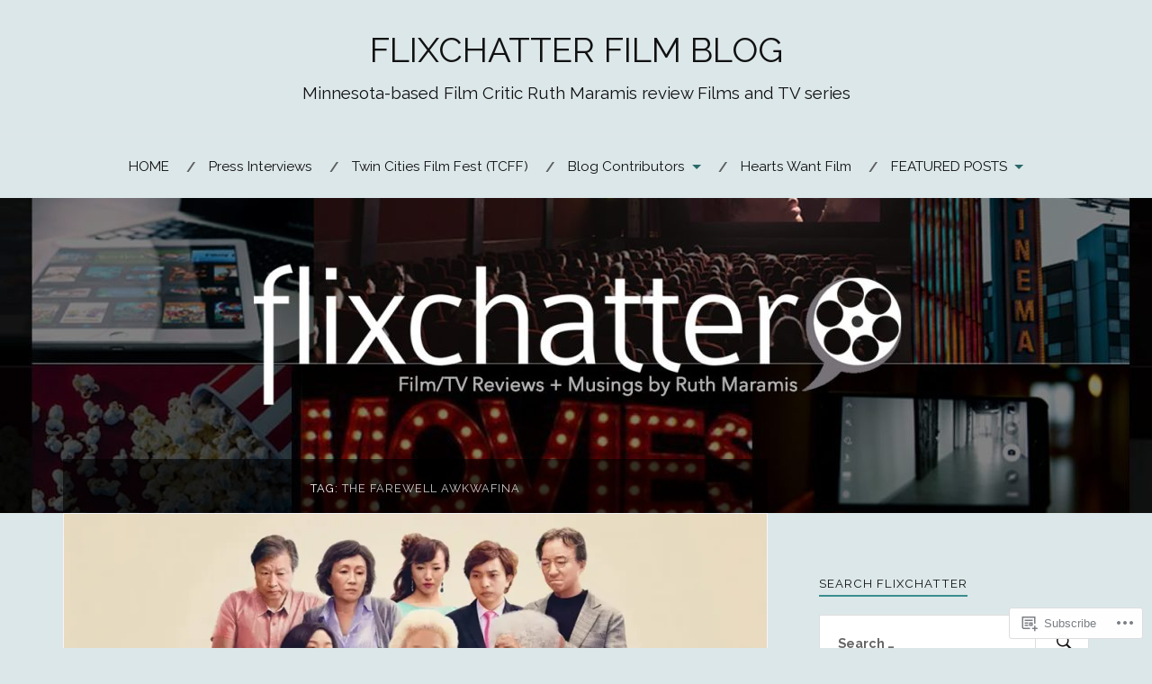

--- FILE ---
content_type: text/html; charset=UTF-8
request_url: https://flixchatter.net/tag/the-farewell-awkwafina/
body_size: 39056
content:
<!DOCTYPE html>
<html lang="en">
<head>
<meta charset="UTF-8">
<meta name="viewport" content="width=device-width, initial-scale=1">
<link rel="profile" href="http://gmpg.org/xfn/11">
<link rel="pingback" href="https://flixchatter.net/xmlrpc.php">

<title>The Farewell Awkwafina &#8211; FLIXCHATTER FILM BLOG</title>
<script type="text/javascript">
  WebFontConfig = {"google":{"families":["Raleway:r:latin,latin-ext","Raleway:r,i,b,bi:latin,latin-ext"]},"api_url":"https:\/\/fonts-api.wp.com\/css"};
  (function() {
    var wf = document.createElement('script');
    wf.src = '/wp-content/plugins/custom-fonts/js/webfont.js';
    wf.type = 'text/javascript';
    wf.async = 'true';
    var s = document.getElementsByTagName('script')[0];
    s.parentNode.insertBefore(wf, s);
	})();
</script><style id="jetpack-custom-fonts-css">.wf-active body{font-family:"Raleway",sans-serif}.wf-active code, .wf-active kbd, .wf-active pre, .wf-active samp{font-family:"Raleway",sans-serif}.wf-active .main-navigation ul > li + li:before{font-family:"Raleway",sans-serif}.wf-active .entry-meta > span{font-family:"Raleway",sans-serif}.wf-active .page-links{font-family:"Raleway",sans-serif}.wf-active .tagcloud a, .wf-active .tags-links a{font-family:"Raleway",sans-serif}.wf-active .post-navigation span{font-family:"Raleway",sans-serif}.wf-active .entry-content{font-family:"Raleway",sans-serif}.wf-active .entry-content .more-link{font-family:"Raleway",sans-serif}.wf-active .entry-content blockquote cite{font-family:"Raleway",sans-serif}.wf-active code, .wf-active kbd, .wf-active pre{font-family:"Raleway",sans-serif}.wf-active .gallery-caption, .wf-active .wp-caption-text{font-family:"Raleway",sans-serif}.wf-active .entry-content fieldset legend{font-family:"Raleway",sans-serif}.wf-active .entry-content label{font-family:"Raleway",sans-serif}.wf-active .entry-content input, .wf-active .entry-content textarea{font-family:"Raleway",sans-serif}.wf-active .comments-title span a{font-family:"Raleway",sans-serif}.wf-active .comment-metadata, .wf-active .comment-reply-link{font-family:"Raleway",sans-serif}.wf-active .comment-navigation a{font-family:"Raleway",sans-serif}.wf-active .comment-respond form label{font-family:"Raleway",sans-serif}.wf-active .comment-respond input[type="text"], .wf-active .comment-respond textarea{font-family:"Raleway",sans-serif}.wf-active .comment-respond input[type="submit"]{font-family:"Raleway",sans-serif}.wf-active .comment-list #cancel-comment-reply-link{font-family:"Raleway",sans-serif}.wf-active .search-field{font-family:"Raleway",sans-serif}.wf-active .posts-navigation span{font-family:"Raleway",sans-serif}.wf-active #infinite-handle span{font-family:"Raleway",sans-serif}.wf-active .widget{font-family:"Raleway",sans-serif}.wf-active .widget_authors a strong, .wf-active .widget_recent_comments .comment-author-link, .wf-active .widget_recent_comments .comment-author-link a{font-family:"Raleway",sans-serif}.wf-active .widget .search-field{font-family:"Raleway",sans-serif}.wf-active .widget_recent_entries a, .wf-active .widget_recent_entries a:focus, .wf-active .widget_recent_entries a:hover, .wf-active .widget_recent_entries a:visited{font-family:"Raleway",sans-serif}.wf-active .widget_rss li a{font-family:"Raleway",sans-serif}.wf-active .site-info{font-family:"Raleway",sans-serif}@media screen and (max-width: 1000px){.wf-active .mobile-search .search-field{font-family:"Raleway",sans-serif}}.wf-active h1, .wf-active h2, .wf-active h3, .wf-active h4, .wf-active h5, .wf-active h6{font-family:"Raleway",sans-serif;font-style:normal;font-weight:400}.wf-active .site-title{font-weight:400;font-style:normal}.wf-active .site-description{font-style:normal;font-weight:400}.wf-active .entry-title{font-weight:400;font-style:normal}.wf-active .post-navigation h4{font-weight:400;font-style:normal}.wf-active .entry-content h1, .wf-active .entry-content h2, .wf-active .entry-content h3, .wf-active .entry-content h4, .wf-active .entry-content h5{font-weight:400;font-style:normal}.wf-active .entry-content h6{font-weight:400;font-style:normal}.wf-active .entry-content h1{font-style:normal;font-weight:400}.wf-active .entry-content h2{font-style:normal;font-weight:400}.wf-active .entry-content h3{font-style:normal;font-weight:400}.wf-active .entry-content h4{font-style:normal;font-weight:400}.wf-active .entry-content h5{font-style:normal;font-weight:400}.wf-active .entry-content h6{font-family:"Raleway",sans-serif;font-weight:400;font-style:normal}.wf-active .entry-content th{font-weight:400;font-style:normal}.wf-active .comment-reply-title, .wf-active .comments-title{font-weight:400;font-style:normal}.wf-active .page-title{font-family:"Raleway",sans-serif;font-weight:400;font-style:normal}.wf-active .widget-title{font-family:"Raleway",sans-serif;font-weight:400;font-style:normal}@media screen and (max-width: 600px){.wf-active .site-title{font-style:normal;font-weight:400}}@media screen and (max-width: 600px){.wf-active .entry-title{font-style:normal;font-weight:400}}@media screen and (max-width: 500px){.wf-active .comment-reply-title, .wf-active .comments-title{font-style:normal;font-weight:400}}@media screen and (max-width: 500px){.wf-active .entry-title{font-style:normal;font-weight:400}}@media screen and (max-width: 500px){.wf-active .entry-content h1{font-style:normal;font-weight:400}}@media screen and (max-width: 500px){.wf-active .entry-content h2{font-style:normal;font-weight:400}}@media screen and (max-width: 500px){.wf-active .entry-content h3{font-style:normal;font-weight:400}}@media screen and (max-width: 500px){.wf-active .entry-content h4{font-style:normal;font-weight:400}}@media screen and (max-width: 500px){.wf-active .entry-content h5{font-style:normal;font-weight:400}}@media screen and (max-width: 440px){.wf-active .comment-reply-title, .wf-active .comments-title{font-style:normal;font-weight:400}}@media screen and (max-width: 440px){.wf-active .entry-title{font-style:normal;font-weight:400}}</style>
<meta name='robots' content='max-image-preview:large' />

<!-- Async WordPress.com Remote Login -->
<script id="wpcom_remote_login_js">
var wpcom_remote_login_extra_auth = '';
function wpcom_remote_login_remove_dom_node_id( element_id ) {
	var dom_node = document.getElementById( element_id );
	if ( dom_node ) { dom_node.parentNode.removeChild( dom_node ); }
}
function wpcom_remote_login_remove_dom_node_classes( class_name ) {
	var dom_nodes = document.querySelectorAll( '.' + class_name );
	for ( var i = 0; i < dom_nodes.length; i++ ) {
		dom_nodes[ i ].parentNode.removeChild( dom_nodes[ i ] );
	}
}
function wpcom_remote_login_final_cleanup() {
	wpcom_remote_login_remove_dom_node_classes( "wpcom_remote_login_msg" );
	wpcom_remote_login_remove_dom_node_id( "wpcom_remote_login_key" );
	wpcom_remote_login_remove_dom_node_id( "wpcom_remote_login_validate" );
	wpcom_remote_login_remove_dom_node_id( "wpcom_remote_login_js" );
	wpcom_remote_login_remove_dom_node_id( "wpcom_request_access_iframe" );
	wpcom_remote_login_remove_dom_node_id( "wpcom_request_access_styles" );
}

// Watch for messages back from the remote login
window.addEventListener( "message", function( e ) {
	if ( e.origin === "https://r-login.wordpress.com" ) {
		var data = {};
		try {
			data = JSON.parse( e.data );
		} catch( e ) {
			wpcom_remote_login_final_cleanup();
			return;
		}

		if ( data.msg === 'LOGIN' ) {
			// Clean up the login check iframe
			wpcom_remote_login_remove_dom_node_id( "wpcom_remote_login_key" );

			var id_regex = new RegExp( /^[0-9]+$/ );
			var token_regex = new RegExp( /^.*|.*|.*$/ );
			if (
				token_regex.test( data.token )
				&& id_regex.test( data.wpcomid )
			) {
				// We have everything we need to ask for a login
				var script = document.createElement( "script" );
				script.setAttribute( "id", "wpcom_remote_login_validate" );
				script.src = '/remote-login.php?wpcom_remote_login=validate'
					+ '&wpcomid=' + data.wpcomid
					+ '&token=' + encodeURIComponent( data.token )
					+ '&host=' + window.location.protocol
					+ '//' + window.location.hostname
					+ '&postid=49197'
					+ '&is_singular=';
				document.body.appendChild( script );
			}

			return;
		}

		// Safari ITP, not logged in, so redirect
		if ( data.msg === 'LOGIN-REDIRECT' ) {
			window.location = 'https://wordpress.com/log-in?redirect_to=' + window.location.href;
			return;
		}

		// Safari ITP, storage access failed, remove the request
		if ( data.msg === 'LOGIN-REMOVE' ) {
			var css_zap = 'html { -webkit-transition: margin-top 1s; transition: margin-top 1s; } /* 9001 */ html { margin-top: 0 !important; } * html body { margin-top: 0 !important; } @media screen and ( max-width: 782px ) { html { margin-top: 0 !important; } * html body { margin-top: 0 !important; } }';
			var style_zap = document.createElement( 'style' );
			style_zap.type = 'text/css';
			style_zap.appendChild( document.createTextNode( css_zap ) );
			document.body.appendChild( style_zap );

			var e = document.getElementById( 'wpcom_request_access_iframe' );
			e.parentNode.removeChild( e );

			document.cookie = 'wordpress_com_login_access=denied; path=/; max-age=31536000';

			return;
		}

		// Safari ITP
		if ( data.msg === 'REQUEST_ACCESS' ) {
			console.log( 'request access: safari' );

			// Check ITP iframe enable/disable knob
			if ( wpcom_remote_login_extra_auth !== 'safari_itp_iframe' ) {
				return;
			}

			// If we are in a "private window" there is no ITP.
			var private_window = false;
			try {
				var opendb = window.openDatabase( null, null, null, null );
			} catch( e ) {
				private_window = true;
			}

			if ( private_window ) {
				console.log( 'private window' );
				return;
			}

			var iframe = document.createElement( 'iframe' );
			iframe.id = 'wpcom_request_access_iframe';
			iframe.setAttribute( 'scrolling', 'no' );
			iframe.setAttribute( 'sandbox', 'allow-storage-access-by-user-activation allow-scripts allow-same-origin allow-top-navigation-by-user-activation' );
			iframe.src = 'https://r-login.wordpress.com/remote-login.php?wpcom_remote_login=request_access&origin=' + encodeURIComponent( data.origin ) + '&wpcomid=' + encodeURIComponent( data.wpcomid );

			var css = 'html { -webkit-transition: margin-top 1s; transition: margin-top 1s; } /* 9001 */ html { margin-top: 46px !important; } * html body { margin-top: 46px !important; } @media screen and ( max-width: 660px ) { html { margin-top: 71px !important; } * html body { margin-top: 71px !important; } #wpcom_request_access_iframe { display: block; height: 71px !important; } } #wpcom_request_access_iframe { border: 0px; height: 46px; position: fixed; top: 0; left: 0; width: 100%; min-width: 100%; z-index: 99999; background: #23282d; } ';

			var style = document.createElement( 'style' );
			style.type = 'text/css';
			style.id = 'wpcom_request_access_styles';
			style.appendChild( document.createTextNode( css ) );
			document.body.appendChild( style );

			document.body.appendChild( iframe );
		}

		if ( data.msg === 'DONE' ) {
			wpcom_remote_login_final_cleanup();
		}
	}
}, false );

// Inject the remote login iframe after the page has had a chance to load
// more critical resources
window.addEventListener( "DOMContentLoaded", function( e ) {
	var iframe = document.createElement( "iframe" );
	iframe.style.display = "none";
	iframe.setAttribute( "scrolling", "no" );
	iframe.setAttribute( "id", "wpcom_remote_login_key" );
	iframe.src = "https://r-login.wordpress.com/remote-login.php"
		+ "?wpcom_remote_login=key"
		+ "&origin=aHR0cHM6Ly9mbGl4Y2hhdHRlci5uZXQ%3D"
		+ "&wpcomid=8094820"
		+ "&time=" + Math.floor( Date.now() / 1000 );
	document.body.appendChild( iframe );
}, false );
</script>
<link rel='dns-prefetch' href='//s0.wp.com' />
<link rel='dns-prefetch' href='//fonts-api.wp.com' />
<link rel="alternate" type="application/rss+xml" title="FLIXCHATTER FILM BLOG &raquo; Feed" href="https://flixchatter.net/feed/" />
<link rel="alternate" type="application/rss+xml" title="FLIXCHATTER FILM BLOG &raquo; Comments Feed" href="https://flixchatter.net/comments/feed/" />
<link rel="alternate" type="application/rss+xml" title="FLIXCHATTER FILM BLOG &raquo; The Farewell Awkwafina Tag Feed" href="https://flixchatter.net/tag/the-farewell-awkwafina/feed/" />
	<script type="text/javascript">
		/* <![CDATA[ */
		function addLoadEvent(func) {
			var oldonload = window.onload;
			if (typeof window.onload != 'function') {
				window.onload = func;
			} else {
				window.onload = function () {
					oldonload();
					func();
				}
			}
		}
		/* ]]> */
	</script>
	<link crossorigin='anonymous' rel='stylesheet' id='all-css-0-1' href='/wp-content/mu-plugins/likes/jetpack-likes.css?m=1743883414i&cssminify=yes' type='text/css' media='all' />
<style id='wp-emoji-styles-inline-css'>

	img.wp-smiley, img.emoji {
		display: inline !important;
		border: none !important;
		box-shadow: none !important;
		height: 1em !important;
		width: 1em !important;
		margin: 0 0.07em !important;
		vertical-align: -0.1em !important;
		background: none !important;
		padding: 0 !important;
	}
/*# sourceURL=wp-emoji-styles-inline-css */
</style>
<link crossorigin='anonymous' rel='stylesheet' id='all-css-2-1' href='/wp-content/plugins/gutenberg-core/v22.2.0/build/styles/block-library/style.css?m=1764855221i&cssminify=yes' type='text/css' media='all' />
<style id='wp-block-library-inline-css'>
.has-text-align-justify {
	text-align:justify;
}
.has-text-align-justify{text-align:justify;}

/*# sourceURL=wp-block-library-inline-css */
</style><style id='wp-block-columns-inline-css'>
.wp-block-columns{box-sizing:border-box;display:flex;flex-wrap:wrap!important}@media (min-width:782px){.wp-block-columns{flex-wrap:nowrap!important}}.wp-block-columns{align-items:normal!important}.wp-block-columns.are-vertically-aligned-top{align-items:flex-start}.wp-block-columns.are-vertically-aligned-center{align-items:center}.wp-block-columns.are-vertically-aligned-bottom{align-items:flex-end}@media (max-width:781px){.wp-block-columns:not(.is-not-stacked-on-mobile)>.wp-block-column{flex-basis:100%!important}}@media (min-width:782px){.wp-block-columns:not(.is-not-stacked-on-mobile)>.wp-block-column{flex-basis:0;flex-grow:1}.wp-block-columns:not(.is-not-stacked-on-mobile)>.wp-block-column[style*=flex-basis]{flex-grow:0}}.wp-block-columns.is-not-stacked-on-mobile{flex-wrap:nowrap!important}.wp-block-columns.is-not-stacked-on-mobile>.wp-block-column{flex-basis:0;flex-grow:1}.wp-block-columns.is-not-stacked-on-mobile>.wp-block-column[style*=flex-basis]{flex-grow:0}:where(.wp-block-columns){margin-bottom:1.75em}:where(.wp-block-columns.has-background){padding:1.25em 2.375em}.wp-block-column{flex-grow:1;min-width:0;overflow-wrap:break-word;word-break:break-word}.wp-block-column.is-vertically-aligned-top{align-self:flex-start}.wp-block-column.is-vertically-aligned-center{align-self:center}.wp-block-column.is-vertically-aligned-bottom{align-self:flex-end}.wp-block-column.is-vertically-aligned-stretch{align-self:stretch}.wp-block-column.is-vertically-aligned-bottom,.wp-block-column.is-vertically-aligned-center,.wp-block-column.is-vertically-aligned-top{width:100%}
/*# sourceURL=/wp-content/plugins/gutenberg-core/v22.2.0/build/styles/block-library/columns/style.css */
</style>
<style id='wp-block-paragraph-inline-css'>
.is-small-text{font-size:.875em}.is-regular-text{font-size:1em}.is-large-text{font-size:2.25em}.is-larger-text{font-size:3em}.has-drop-cap:not(:focus):first-letter{float:left;font-size:8.4em;font-style:normal;font-weight:100;line-height:.68;margin:.05em .1em 0 0;text-transform:uppercase}body.rtl .has-drop-cap:not(:focus):first-letter{float:none;margin-left:.1em}p.has-drop-cap.has-background{overflow:hidden}:root :where(p.has-background){padding:1.25em 2.375em}:where(p.has-text-color:not(.has-link-color)) a{color:inherit}p.has-text-align-left[style*="writing-mode:vertical-lr"],p.has-text-align-right[style*="writing-mode:vertical-rl"]{rotate:180deg}
/*# sourceURL=/wp-content/plugins/gutenberg-core/v22.2.0/build/styles/block-library/paragraph/style.css */
</style>
<style id='wp-block-separator-inline-css'>
@charset "UTF-8";.wp-block-separator{border:none;border-top:2px solid}:root :where(.wp-block-separator.is-style-dots){height:auto;line-height:1;text-align:center}:root :where(.wp-block-separator.is-style-dots):before{color:currentColor;content:"···";font-family:serif;font-size:1.5em;letter-spacing:2em;padding-left:2em}.wp-block-separator.is-style-dots{background:none!important;border:none!important}
/*# sourceURL=/wp-content/plugins/gutenberg-core/v22.2.0/build/styles/block-library/separator/style.css */
</style>
<style id='wp-block-social-links-inline-css'>
.wp-block-social-links{background:none;box-sizing:border-box;margin-left:0;padding-left:0;padding-right:0;text-indent:0}.wp-block-social-links .wp-social-link a,.wp-block-social-links .wp-social-link a:hover{border-bottom:0;box-shadow:none;text-decoration:none}.wp-block-social-links .wp-social-link svg{height:1em;width:1em}.wp-block-social-links .wp-social-link span:not(.screen-reader-text){font-size:.65em;margin-left:.5em;margin-right:.5em}.wp-block-social-links.has-small-icon-size{font-size:16px}.wp-block-social-links,.wp-block-social-links.has-normal-icon-size{font-size:24px}.wp-block-social-links.has-large-icon-size{font-size:36px}.wp-block-social-links.has-huge-icon-size{font-size:48px}.wp-block-social-links.aligncenter{display:flex;justify-content:center}.wp-block-social-links.alignright{justify-content:flex-end}.wp-block-social-link{border-radius:9999px;display:block}@media not (prefers-reduced-motion){.wp-block-social-link{transition:transform .1s ease}}.wp-block-social-link{height:auto}.wp-block-social-link a{align-items:center;display:flex;line-height:0}.wp-block-social-link:hover{transform:scale(1.1)}.wp-block-social-links .wp-block-social-link.wp-social-link{display:inline-block;margin:0;padding:0}.wp-block-social-links .wp-block-social-link.wp-social-link .wp-block-social-link-anchor,.wp-block-social-links .wp-block-social-link.wp-social-link .wp-block-social-link-anchor svg,.wp-block-social-links .wp-block-social-link.wp-social-link .wp-block-social-link-anchor:active,.wp-block-social-links .wp-block-social-link.wp-social-link .wp-block-social-link-anchor:hover,.wp-block-social-links .wp-block-social-link.wp-social-link .wp-block-social-link-anchor:visited{fill:currentColor;color:currentColor}:where(.wp-block-social-links:not(.is-style-logos-only)) .wp-social-link{background-color:#f0f0f0;color:#444}:where(.wp-block-social-links:not(.is-style-logos-only)) .wp-social-link-amazon{background-color:#f90;color:#fff}:where(.wp-block-social-links:not(.is-style-logos-only)) .wp-social-link-bandcamp{background-color:#1ea0c3;color:#fff}:where(.wp-block-social-links:not(.is-style-logos-only)) .wp-social-link-behance{background-color:#0757fe;color:#fff}:where(.wp-block-social-links:not(.is-style-logos-only)) .wp-social-link-bluesky{background-color:#0a7aff;color:#fff}:where(.wp-block-social-links:not(.is-style-logos-only)) .wp-social-link-codepen{background-color:#1e1f26;color:#fff}:where(.wp-block-social-links:not(.is-style-logos-only)) .wp-social-link-deviantart{background-color:#02e49b;color:#fff}:where(.wp-block-social-links:not(.is-style-logos-only)) .wp-social-link-discord{background-color:#5865f2;color:#fff}:where(.wp-block-social-links:not(.is-style-logos-only)) .wp-social-link-dribbble{background-color:#e94c89;color:#fff}:where(.wp-block-social-links:not(.is-style-logos-only)) .wp-social-link-dropbox{background-color:#4280ff;color:#fff}:where(.wp-block-social-links:not(.is-style-logos-only)) .wp-social-link-etsy{background-color:#f45800;color:#fff}:where(.wp-block-social-links:not(.is-style-logos-only)) .wp-social-link-facebook{background-color:#0866ff;color:#fff}:where(.wp-block-social-links:not(.is-style-logos-only)) .wp-social-link-fivehundredpx{background-color:#000;color:#fff}:where(.wp-block-social-links:not(.is-style-logos-only)) .wp-social-link-flickr{background-color:#0461dd;color:#fff}:where(.wp-block-social-links:not(.is-style-logos-only)) .wp-social-link-foursquare{background-color:#e65678;color:#fff}:where(.wp-block-social-links:not(.is-style-logos-only)) .wp-social-link-github{background-color:#24292d;color:#fff}:where(.wp-block-social-links:not(.is-style-logos-only)) .wp-social-link-goodreads{background-color:#eceadd;color:#382110}:where(.wp-block-social-links:not(.is-style-logos-only)) .wp-social-link-google{background-color:#ea4434;color:#fff}:where(.wp-block-social-links:not(.is-style-logos-only)) .wp-social-link-gravatar{background-color:#1d4fc4;color:#fff}:where(.wp-block-social-links:not(.is-style-logos-only)) .wp-social-link-instagram{background-color:#f00075;color:#fff}:where(.wp-block-social-links:not(.is-style-logos-only)) .wp-social-link-lastfm{background-color:#e21b24;color:#fff}:where(.wp-block-social-links:not(.is-style-logos-only)) .wp-social-link-linkedin{background-color:#0d66c2;color:#fff}:where(.wp-block-social-links:not(.is-style-logos-only)) .wp-social-link-mastodon{background-color:#3288d4;color:#fff}:where(.wp-block-social-links:not(.is-style-logos-only)) .wp-social-link-medium{background-color:#000;color:#fff}:where(.wp-block-social-links:not(.is-style-logos-only)) .wp-social-link-meetup{background-color:#f6405f;color:#fff}:where(.wp-block-social-links:not(.is-style-logos-only)) .wp-social-link-patreon{background-color:#000;color:#fff}:where(.wp-block-social-links:not(.is-style-logos-only)) .wp-social-link-pinterest{background-color:#e60122;color:#fff}:where(.wp-block-social-links:not(.is-style-logos-only)) .wp-social-link-pocket{background-color:#ef4155;color:#fff}:where(.wp-block-social-links:not(.is-style-logos-only)) .wp-social-link-reddit{background-color:#ff4500;color:#fff}:where(.wp-block-social-links:not(.is-style-logos-only)) .wp-social-link-skype{background-color:#0478d7;color:#fff}:where(.wp-block-social-links:not(.is-style-logos-only)) .wp-social-link-snapchat{stroke:#000;background-color:#fefc00;color:#fff}:where(.wp-block-social-links:not(.is-style-logos-only)) .wp-social-link-soundcloud{background-color:#ff5600;color:#fff}:where(.wp-block-social-links:not(.is-style-logos-only)) .wp-social-link-spotify{background-color:#1bd760;color:#fff}:where(.wp-block-social-links:not(.is-style-logos-only)) .wp-social-link-telegram{background-color:#2aabee;color:#fff}:where(.wp-block-social-links:not(.is-style-logos-only)) .wp-social-link-threads{background-color:#000;color:#fff}:where(.wp-block-social-links:not(.is-style-logos-only)) .wp-social-link-tiktok{background-color:#000;color:#fff}:where(.wp-block-social-links:not(.is-style-logos-only)) .wp-social-link-tumblr{background-color:#011835;color:#fff}:where(.wp-block-social-links:not(.is-style-logos-only)) .wp-social-link-twitch{background-color:#6440a4;color:#fff}:where(.wp-block-social-links:not(.is-style-logos-only)) .wp-social-link-twitter{background-color:#1da1f2;color:#fff}:where(.wp-block-social-links:not(.is-style-logos-only)) .wp-social-link-vimeo{background-color:#1eb7ea;color:#fff}:where(.wp-block-social-links:not(.is-style-logos-only)) .wp-social-link-vk{background-color:#4680c2;color:#fff}:where(.wp-block-social-links:not(.is-style-logos-only)) .wp-social-link-wordpress{background-color:#3499cd;color:#fff}:where(.wp-block-social-links:not(.is-style-logos-only)) .wp-social-link-whatsapp{background-color:#25d366;color:#fff}:where(.wp-block-social-links:not(.is-style-logos-only)) .wp-social-link-x{background-color:#000;color:#fff}:where(.wp-block-social-links:not(.is-style-logos-only)) .wp-social-link-yelp{background-color:#d32422;color:#fff}:where(.wp-block-social-links:not(.is-style-logos-only)) .wp-social-link-youtube{background-color:red;color:#fff}:where(.wp-block-social-links.is-style-logos-only) .wp-social-link{background:none}:where(.wp-block-social-links.is-style-logos-only) .wp-social-link svg{height:1.25em;width:1.25em}:where(.wp-block-social-links.is-style-logos-only) .wp-social-link-amazon{color:#f90}:where(.wp-block-social-links.is-style-logos-only) .wp-social-link-bandcamp{color:#1ea0c3}:where(.wp-block-social-links.is-style-logos-only) .wp-social-link-behance{color:#0757fe}:where(.wp-block-social-links.is-style-logos-only) .wp-social-link-bluesky{color:#0a7aff}:where(.wp-block-social-links.is-style-logos-only) .wp-social-link-codepen{color:#1e1f26}:where(.wp-block-social-links.is-style-logos-only) .wp-social-link-deviantart{color:#02e49b}:where(.wp-block-social-links.is-style-logos-only) .wp-social-link-discord{color:#5865f2}:where(.wp-block-social-links.is-style-logos-only) .wp-social-link-dribbble{color:#e94c89}:where(.wp-block-social-links.is-style-logos-only) .wp-social-link-dropbox{color:#4280ff}:where(.wp-block-social-links.is-style-logos-only) .wp-social-link-etsy{color:#f45800}:where(.wp-block-social-links.is-style-logos-only) .wp-social-link-facebook{color:#0866ff}:where(.wp-block-social-links.is-style-logos-only) .wp-social-link-fivehundredpx{color:#000}:where(.wp-block-social-links.is-style-logos-only) .wp-social-link-flickr{color:#0461dd}:where(.wp-block-social-links.is-style-logos-only) .wp-social-link-foursquare{color:#e65678}:where(.wp-block-social-links.is-style-logos-only) .wp-social-link-github{color:#24292d}:where(.wp-block-social-links.is-style-logos-only) .wp-social-link-goodreads{color:#382110}:where(.wp-block-social-links.is-style-logos-only) .wp-social-link-google{color:#ea4434}:where(.wp-block-social-links.is-style-logos-only) .wp-social-link-gravatar{color:#1d4fc4}:where(.wp-block-social-links.is-style-logos-only) .wp-social-link-instagram{color:#f00075}:where(.wp-block-social-links.is-style-logos-only) .wp-social-link-lastfm{color:#e21b24}:where(.wp-block-social-links.is-style-logos-only) .wp-social-link-linkedin{color:#0d66c2}:where(.wp-block-social-links.is-style-logos-only) .wp-social-link-mastodon{color:#3288d4}:where(.wp-block-social-links.is-style-logos-only) .wp-social-link-medium{color:#000}:where(.wp-block-social-links.is-style-logos-only) .wp-social-link-meetup{color:#f6405f}:where(.wp-block-social-links.is-style-logos-only) .wp-social-link-patreon{color:#000}:where(.wp-block-social-links.is-style-logos-only) .wp-social-link-pinterest{color:#e60122}:where(.wp-block-social-links.is-style-logos-only) .wp-social-link-pocket{color:#ef4155}:where(.wp-block-social-links.is-style-logos-only) .wp-social-link-reddit{color:#ff4500}:where(.wp-block-social-links.is-style-logos-only) .wp-social-link-skype{color:#0478d7}:where(.wp-block-social-links.is-style-logos-only) .wp-social-link-snapchat{stroke:#000;color:#fff}:where(.wp-block-social-links.is-style-logos-only) .wp-social-link-soundcloud{color:#ff5600}:where(.wp-block-social-links.is-style-logos-only) .wp-social-link-spotify{color:#1bd760}:where(.wp-block-social-links.is-style-logos-only) .wp-social-link-telegram{color:#2aabee}:where(.wp-block-social-links.is-style-logos-only) .wp-social-link-threads{color:#000}:where(.wp-block-social-links.is-style-logos-only) .wp-social-link-tiktok{color:#000}:where(.wp-block-social-links.is-style-logos-only) .wp-social-link-tumblr{color:#011835}:where(.wp-block-social-links.is-style-logos-only) .wp-social-link-twitch{color:#6440a4}:where(.wp-block-social-links.is-style-logos-only) .wp-social-link-twitter{color:#1da1f2}:where(.wp-block-social-links.is-style-logos-only) .wp-social-link-vimeo{color:#1eb7ea}:where(.wp-block-social-links.is-style-logos-only) .wp-social-link-vk{color:#4680c2}:where(.wp-block-social-links.is-style-logos-only) .wp-social-link-whatsapp{color:#25d366}:where(.wp-block-social-links.is-style-logos-only) .wp-social-link-wordpress{color:#3499cd}:where(.wp-block-social-links.is-style-logos-only) .wp-social-link-x{color:#000}:where(.wp-block-social-links.is-style-logos-only) .wp-social-link-yelp{color:#d32422}:where(.wp-block-social-links.is-style-logos-only) .wp-social-link-youtube{color:red}.wp-block-social-links.is-style-pill-shape .wp-social-link{width:auto}:root :where(.wp-block-social-links .wp-social-link a){padding:.25em}:root :where(.wp-block-social-links.is-style-logos-only .wp-social-link a){padding:0}:root :where(.wp-block-social-links.is-style-pill-shape .wp-social-link a){padding-left:.6666666667em;padding-right:.6666666667em}.wp-block-social-links:not(.has-icon-color):not(.has-icon-background-color) .wp-social-link-snapchat .wp-block-social-link-label{color:#000}
/*# sourceURL=/wp-content/plugins/gutenberg-core/v22.2.0/build/styles/block-library/social-links/style.css */
</style>
<style id='wp-block-heading-inline-css'>
h1:where(.wp-block-heading).has-background,h2:where(.wp-block-heading).has-background,h3:where(.wp-block-heading).has-background,h4:where(.wp-block-heading).has-background,h5:where(.wp-block-heading).has-background,h6:where(.wp-block-heading).has-background{padding:1.25em 2.375em}h1.has-text-align-left[style*=writing-mode]:where([style*=vertical-lr]),h1.has-text-align-right[style*=writing-mode]:where([style*=vertical-rl]),h2.has-text-align-left[style*=writing-mode]:where([style*=vertical-lr]),h2.has-text-align-right[style*=writing-mode]:where([style*=vertical-rl]),h3.has-text-align-left[style*=writing-mode]:where([style*=vertical-lr]),h3.has-text-align-right[style*=writing-mode]:where([style*=vertical-rl]),h4.has-text-align-left[style*=writing-mode]:where([style*=vertical-lr]),h4.has-text-align-right[style*=writing-mode]:where([style*=vertical-rl]),h5.has-text-align-left[style*=writing-mode]:where([style*=vertical-lr]),h5.has-text-align-right[style*=writing-mode]:where([style*=vertical-rl]),h6.has-text-align-left[style*=writing-mode]:where([style*=vertical-lr]),h6.has-text-align-right[style*=writing-mode]:where([style*=vertical-rl]){rotate:180deg}
/*# sourceURL=/wp-content/plugins/gutenberg-core/v22.2.0/build/styles/block-library/heading/style.css */
</style>
<style id='wp-block-image-inline-css'>
.wp-block-image>a,.wp-block-image>figure>a{display:inline-block}.wp-block-image img{box-sizing:border-box;height:auto;max-width:100%;vertical-align:bottom}@media not (prefers-reduced-motion){.wp-block-image img.hide{visibility:hidden}.wp-block-image img.show{animation:show-content-image .4s}}.wp-block-image[style*=border-radius] img,.wp-block-image[style*=border-radius]>a{border-radius:inherit}.wp-block-image.has-custom-border img{box-sizing:border-box}.wp-block-image.aligncenter{text-align:center}.wp-block-image.alignfull>a,.wp-block-image.alignwide>a{width:100%}.wp-block-image.alignfull img,.wp-block-image.alignwide img{height:auto;width:100%}.wp-block-image .aligncenter,.wp-block-image .alignleft,.wp-block-image .alignright,.wp-block-image.aligncenter,.wp-block-image.alignleft,.wp-block-image.alignright{display:table}.wp-block-image .aligncenter>figcaption,.wp-block-image .alignleft>figcaption,.wp-block-image .alignright>figcaption,.wp-block-image.aligncenter>figcaption,.wp-block-image.alignleft>figcaption,.wp-block-image.alignright>figcaption{caption-side:bottom;display:table-caption}.wp-block-image .alignleft{float:left;margin:.5em 1em .5em 0}.wp-block-image .alignright{float:right;margin:.5em 0 .5em 1em}.wp-block-image .aligncenter{margin-left:auto;margin-right:auto}.wp-block-image :where(figcaption){margin-bottom:1em;margin-top:.5em}.wp-block-image.is-style-circle-mask img{border-radius:9999px}@supports ((-webkit-mask-image:none) or (mask-image:none)) or (-webkit-mask-image:none){.wp-block-image.is-style-circle-mask img{border-radius:0;-webkit-mask-image:url('data:image/svg+xml;utf8,<svg viewBox="0 0 100 100" xmlns="http://www.w3.org/2000/svg"><circle cx="50" cy="50" r="50"/></svg>');mask-image:url('data:image/svg+xml;utf8,<svg viewBox="0 0 100 100" xmlns="http://www.w3.org/2000/svg"><circle cx="50" cy="50" r="50"/></svg>');mask-mode:alpha;-webkit-mask-position:center;mask-position:center;-webkit-mask-repeat:no-repeat;mask-repeat:no-repeat;-webkit-mask-size:contain;mask-size:contain}}:root :where(.wp-block-image.is-style-rounded img,.wp-block-image .is-style-rounded img){border-radius:9999px}.wp-block-image figure{margin:0}.wp-lightbox-container{display:flex;flex-direction:column;position:relative}.wp-lightbox-container img{cursor:zoom-in}.wp-lightbox-container img:hover+button{opacity:1}.wp-lightbox-container button{align-items:center;backdrop-filter:blur(16px) saturate(180%);background-color:#5a5a5a40;border:none;border-radius:4px;cursor:zoom-in;display:flex;height:20px;justify-content:center;opacity:0;padding:0;position:absolute;right:16px;text-align:center;top:16px;width:20px;z-index:100}@media not (prefers-reduced-motion){.wp-lightbox-container button{transition:opacity .2s ease}}.wp-lightbox-container button:focus-visible{outline:3px auto #5a5a5a40;outline:3px auto -webkit-focus-ring-color;outline-offset:3px}.wp-lightbox-container button:hover{cursor:pointer;opacity:1}.wp-lightbox-container button:focus{opacity:1}.wp-lightbox-container button:focus,.wp-lightbox-container button:hover,.wp-lightbox-container button:not(:hover):not(:active):not(.has-background){background-color:#5a5a5a40;border:none}.wp-lightbox-overlay{box-sizing:border-box;cursor:zoom-out;height:100vh;left:0;overflow:hidden;position:fixed;top:0;visibility:hidden;width:100%;z-index:100000}.wp-lightbox-overlay .close-button{align-items:center;cursor:pointer;display:flex;justify-content:center;min-height:40px;min-width:40px;padding:0;position:absolute;right:calc(env(safe-area-inset-right) + 16px);top:calc(env(safe-area-inset-top) + 16px);z-index:5000000}.wp-lightbox-overlay .close-button:focus,.wp-lightbox-overlay .close-button:hover,.wp-lightbox-overlay .close-button:not(:hover):not(:active):not(.has-background){background:none;border:none}.wp-lightbox-overlay .lightbox-image-container{height:var(--wp--lightbox-container-height);left:50%;overflow:hidden;position:absolute;top:50%;transform:translate(-50%,-50%);transform-origin:top left;width:var(--wp--lightbox-container-width);z-index:9999999999}.wp-lightbox-overlay .wp-block-image{align-items:center;box-sizing:border-box;display:flex;height:100%;justify-content:center;margin:0;position:relative;transform-origin:0 0;width:100%;z-index:3000000}.wp-lightbox-overlay .wp-block-image img{height:var(--wp--lightbox-image-height);min-height:var(--wp--lightbox-image-height);min-width:var(--wp--lightbox-image-width);width:var(--wp--lightbox-image-width)}.wp-lightbox-overlay .wp-block-image figcaption{display:none}.wp-lightbox-overlay button{background:none;border:none}.wp-lightbox-overlay .scrim{background-color:#fff;height:100%;opacity:.9;position:absolute;width:100%;z-index:2000000}.wp-lightbox-overlay.active{visibility:visible}@media not (prefers-reduced-motion){.wp-lightbox-overlay.active{animation:turn-on-visibility .25s both}.wp-lightbox-overlay.active img{animation:turn-on-visibility .35s both}.wp-lightbox-overlay.show-closing-animation:not(.active){animation:turn-off-visibility .35s both}.wp-lightbox-overlay.show-closing-animation:not(.active) img{animation:turn-off-visibility .25s both}.wp-lightbox-overlay.zoom.active{animation:none;opacity:1;visibility:visible}.wp-lightbox-overlay.zoom.active .lightbox-image-container{animation:lightbox-zoom-in .4s}.wp-lightbox-overlay.zoom.active .lightbox-image-container img{animation:none}.wp-lightbox-overlay.zoom.active .scrim{animation:turn-on-visibility .4s forwards}.wp-lightbox-overlay.zoom.show-closing-animation:not(.active){animation:none}.wp-lightbox-overlay.zoom.show-closing-animation:not(.active) .lightbox-image-container{animation:lightbox-zoom-out .4s}.wp-lightbox-overlay.zoom.show-closing-animation:not(.active) .lightbox-image-container img{animation:none}.wp-lightbox-overlay.zoom.show-closing-animation:not(.active) .scrim{animation:turn-off-visibility .4s forwards}}@keyframes show-content-image{0%{visibility:hidden}99%{visibility:hidden}to{visibility:visible}}@keyframes turn-on-visibility{0%{opacity:0}to{opacity:1}}@keyframes turn-off-visibility{0%{opacity:1;visibility:visible}99%{opacity:0;visibility:visible}to{opacity:0;visibility:hidden}}@keyframes lightbox-zoom-in{0%{transform:translate(calc((-100vw + var(--wp--lightbox-scrollbar-width))/2 + var(--wp--lightbox-initial-left-position)),calc(-50vh + var(--wp--lightbox-initial-top-position))) scale(var(--wp--lightbox-scale))}to{transform:translate(-50%,-50%) scale(1)}}@keyframes lightbox-zoom-out{0%{transform:translate(-50%,-50%) scale(1);visibility:visible}99%{visibility:visible}to{transform:translate(calc((-100vw + var(--wp--lightbox-scrollbar-width))/2 + var(--wp--lightbox-initial-left-position)),calc(-50vh + var(--wp--lightbox-initial-top-position))) scale(var(--wp--lightbox-scale));visibility:hidden}}
/*# sourceURL=/wp-content/plugins/gutenberg-core/v22.2.0/build/styles/block-library/image/style.css */
</style>
<style id='wp-block-list-inline-css'>
ol,ul{box-sizing:border-box}:root :where(.wp-block-list.has-background){padding:1.25em 2.375em}
/*# sourceURL=/wp-content/plugins/gutenberg-core/v22.2.0/build/styles/block-library/list/style.css */
</style>
<style id='wp-block-tag-cloud-inline-css'>
.wp-block-tag-cloud{box-sizing:border-box}.wp-block-tag-cloud.aligncenter{justify-content:center;text-align:center}.wp-block-tag-cloud a{display:inline-block;margin-right:5px}.wp-block-tag-cloud span{display:inline-block;margin-left:5px;text-decoration:none}:root :where(.wp-block-tag-cloud.is-style-outline){display:flex;flex-wrap:wrap;gap:1ch}:root :where(.wp-block-tag-cloud.is-style-outline a){border:1px solid;font-size:unset!important;margin-right:0;padding:1ch 2ch;text-decoration:none!important}
/*# sourceURL=/wp-content/plugins/gutenberg-core/v22.2.0/build/styles/block-library/tag-cloud/style.css */
</style>
<style id='global-styles-inline-css'>
:root{--wp--preset--aspect-ratio--square: 1;--wp--preset--aspect-ratio--4-3: 4/3;--wp--preset--aspect-ratio--3-4: 3/4;--wp--preset--aspect-ratio--3-2: 3/2;--wp--preset--aspect-ratio--2-3: 2/3;--wp--preset--aspect-ratio--16-9: 16/9;--wp--preset--aspect-ratio--9-16: 9/16;--wp--preset--color--black: #000000;--wp--preset--color--cyan-bluish-gray: #abb8c3;--wp--preset--color--white: #ffffff;--wp--preset--color--pale-pink: #f78da7;--wp--preset--color--vivid-red: #cf2e2e;--wp--preset--color--luminous-vivid-orange: #ff6900;--wp--preset--color--luminous-vivid-amber: #fcb900;--wp--preset--color--light-green-cyan: #7bdcb5;--wp--preset--color--vivid-green-cyan: #00d084;--wp--preset--color--pale-cyan-blue: #8ed1fc;--wp--preset--color--vivid-cyan-blue: #0693e3;--wp--preset--color--vivid-purple: #9b51e0;--wp--preset--gradient--vivid-cyan-blue-to-vivid-purple: linear-gradient(135deg,rgb(6,147,227) 0%,rgb(155,81,224) 100%);--wp--preset--gradient--light-green-cyan-to-vivid-green-cyan: linear-gradient(135deg,rgb(122,220,180) 0%,rgb(0,208,130) 100%);--wp--preset--gradient--luminous-vivid-amber-to-luminous-vivid-orange: linear-gradient(135deg,rgb(252,185,0) 0%,rgb(255,105,0) 100%);--wp--preset--gradient--luminous-vivid-orange-to-vivid-red: linear-gradient(135deg,rgb(255,105,0) 0%,rgb(207,46,46) 100%);--wp--preset--gradient--very-light-gray-to-cyan-bluish-gray: linear-gradient(135deg,rgb(238,238,238) 0%,rgb(169,184,195) 100%);--wp--preset--gradient--cool-to-warm-spectrum: linear-gradient(135deg,rgb(74,234,220) 0%,rgb(151,120,209) 20%,rgb(207,42,186) 40%,rgb(238,44,130) 60%,rgb(251,105,98) 80%,rgb(254,248,76) 100%);--wp--preset--gradient--blush-light-purple: linear-gradient(135deg,rgb(255,206,236) 0%,rgb(152,150,240) 100%);--wp--preset--gradient--blush-bordeaux: linear-gradient(135deg,rgb(254,205,165) 0%,rgb(254,45,45) 50%,rgb(107,0,62) 100%);--wp--preset--gradient--luminous-dusk: linear-gradient(135deg,rgb(255,203,112) 0%,rgb(199,81,192) 50%,rgb(65,88,208) 100%);--wp--preset--gradient--pale-ocean: linear-gradient(135deg,rgb(255,245,203) 0%,rgb(182,227,212) 50%,rgb(51,167,181) 100%);--wp--preset--gradient--electric-grass: linear-gradient(135deg,rgb(202,248,128) 0%,rgb(113,206,126) 100%);--wp--preset--gradient--midnight: linear-gradient(135deg,rgb(2,3,129) 0%,rgb(40,116,252) 100%);--wp--preset--font-size--small: 13px;--wp--preset--font-size--medium: 20px;--wp--preset--font-size--large: 36px;--wp--preset--font-size--x-large: 42px;--wp--preset--font-family--albert-sans: 'Albert Sans', sans-serif;--wp--preset--font-family--alegreya: Alegreya, serif;--wp--preset--font-family--arvo: Arvo, serif;--wp--preset--font-family--bodoni-moda: 'Bodoni Moda', serif;--wp--preset--font-family--bricolage-grotesque: 'Bricolage Grotesque', sans-serif;--wp--preset--font-family--cabin: Cabin, sans-serif;--wp--preset--font-family--chivo: Chivo, sans-serif;--wp--preset--font-family--commissioner: Commissioner, sans-serif;--wp--preset--font-family--cormorant: Cormorant, serif;--wp--preset--font-family--courier-prime: 'Courier Prime', monospace;--wp--preset--font-family--crimson-pro: 'Crimson Pro', serif;--wp--preset--font-family--dm-mono: 'DM Mono', monospace;--wp--preset--font-family--dm-sans: 'DM Sans', sans-serif;--wp--preset--font-family--dm-serif-display: 'DM Serif Display', serif;--wp--preset--font-family--domine: Domine, serif;--wp--preset--font-family--eb-garamond: 'EB Garamond', serif;--wp--preset--font-family--epilogue: Epilogue, sans-serif;--wp--preset--font-family--fahkwang: Fahkwang, sans-serif;--wp--preset--font-family--figtree: Figtree, sans-serif;--wp--preset--font-family--fira-sans: 'Fira Sans', sans-serif;--wp--preset--font-family--fjalla-one: 'Fjalla One', sans-serif;--wp--preset--font-family--fraunces: Fraunces, serif;--wp--preset--font-family--gabarito: Gabarito, system-ui;--wp--preset--font-family--ibm-plex-mono: 'IBM Plex Mono', monospace;--wp--preset--font-family--ibm-plex-sans: 'IBM Plex Sans', sans-serif;--wp--preset--font-family--ibarra-real-nova: 'Ibarra Real Nova', serif;--wp--preset--font-family--instrument-serif: 'Instrument Serif', serif;--wp--preset--font-family--inter: Inter, sans-serif;--wp--preset--font-family--josefin-sans: 'Josefin Sans', sans-serif;--wp--preset--font-family--jost: Jost, sans-serif;--wp--preset--font-family--libre-baskerville: 'Libre Baskerville', serif;--wp--preset--font-family--libre-franklin: 'Libre Franklin', sans-serif;--wp--preset--font-family--literata: Literata, serif;--wp--preset--font-family--lora: Lora, serif;--wp--preset--font-family--merriweather: Merriweather, serif;--wp--preset--font-family--montserrat: Montserrat, sans-serif;--wp--preset--font-family--newsreader: Newsreader, serif;--wp--preset--font-family--noto-sans-mono: 'Noto Sans Mono', sans-serif;--wp--preset--font-family--nunito: Nunito, sans-serif;--wp--preset--font-family--open-sans: 'Open Sans', sans-serif;--wp--preset--font-family--overpass: Overpass, sans-serif;--wp--preset--font-family--pt-serif: 'PT Serif', serif;--wp--preset--font-family--petrona: Petrona, serif;--wp--preset--font-family--piazzolla: Piazzolla, serif;--wp--preset--font-family--playfair-display: 'Playfair Display', serif;--wp--preset--font-family--plus-jakarta-sans: 'Plus Jakarta Sans', sans-serif;--wp--preset--font-family--poppins: Poppins, sans-serif;--wp--preset--font-family--raleway: Raleway, sans-serif;--wp--preset--font-family--roboto: Roboto, sans-serif;--wp--preset--font-family--roboto-slab: 'Roboto Slab', serif;--wp--preset--font-family--rubik: Rubik, sans-serif;--wp--preset--font-family--rufina: Rufina, serif;--wp--preset--font-family--sora: Sora, sans-serif;--wp--preset--font-family--source-sans-3: 'Source Sans 3', sans-serif;--wp--preset--font-family--source-serif-4: 'Source Serif 4', serif;--wp--preset--font-family--space-mono: 'Space Mono', monospace;--wp--preset--font-family--syne: Syne, sans-serif;--wp--preset--font-family--texturina: Texturina, serif;--wp--preset--font-family--urbanist: Urbanist, sans-serif;--wp--preset--font-family--work-sans: 'Work Sans', sans-serif;--wp--preset--spacing--20: 0.44rem;--wp--preset--spacing--30: 0.67rem;--wp--preset--spacing--40: 1rem;--wp--preset--spacing--50: 1.5rem;--wp--preset--spacing--60: 2.25rem;--wp--preset--spacing--70: 3.38rem;--wp--preset--spacing--80: 5.06rem;--wp--preset--shadow--natural: 6px 6px 9px rgba(0, 0, 0, 0.2);--wp--preset--shadow--deep: 12px 12px 50px rgba(0, 0, 0, 0.4);--wp--preset--shadow--sharp: 6px 6px 0px rgba(0, 0, 0, 0.2);--wp--preset--shadow--outlined: 6px 6px 0px -3px rgb(255, 255, 255), 6px 6px rgb(0, 0, 0);--wp--preset--shadow--crisp: 6px 6px 0px rgb(0, 0, 0);}:where(.is-layout-flex){gap: 0.5em;}:where(.is-layout-grid){gap: 0.5em;}body .is-layout-flex{display: flex;}.is-layout-flex{flex-wrap: wrap;align-items: center;}.is-layout-flex > :is(*, div){margin: 0;}body .is-layout-grid{display: grid;}.is-layout-grid > :is(*, div){margin: 0;}:where(.wp-block-columns.is-layout-flex){gap: 2em;}:where(.wp-block-columns.is-layout-grid){gap: 2em;}:where(.wp-block-post-template.is-layout-flex){gap: 1.25em;}:where(.wp-block-post-template.is-layout-grid){gap: 1.25em;}.has-black-color{color: var(--wp--preset--color--black) !important;}.has-cyan-bluish-gray-color{color: var(--wp--preset--color--cyan-bluish-gray) !important;}.has-white-color{color: var(--wp--preset--color--white) !important;}.has-pale-pink-color{color: var(--wp--preset--color--pale-pink) !important;}.has-vivid-red-color{color: var(--wp--preset--color--vivid-red) !important;}.has-luminous-vivid-orange-color{color: var(--wp--preset--color--luminous-vivid-orange) !important;}.has-luminous-vivid-amber-color{color: var(--wp--preset--color--luminous-vivid-amber) !important;}.has-light-green-cyan-color{color: var(--wp--preset--color--light-green-cyan) !important;}.has-vivid-green-cyan-color{color: var(--wp--preset--color--vivid-green-cyan) !important;}.has-pale-cyan-blue-color{color: var(--wp--preset--color--pale-cyan-blue) !important;}.has-vivid-cyan-blue-color{color: var(--wp--preset--color--vivid-cyan-blue) !important;}.has-vivid-purple-color{color: var(--wp--preset--color--vivid-purple) !important;}.has-black-background-color{background-color: var(--wp--preset--color--black) !important;}.has-cyan-bluish-gray-background-color{background-color: var(--wp--preset--color--cyan-bluish-gray) !important;}.has-white-background-color{background-color: var(--wp--preset--color--white) !important;}.has-pale-pink-background-color{background-color: var(--wp--preset--color--pale-pink) !important;}.has-vivid-red-background-color{background-color: var(--wp--preset--color--vivid-red) !important;}.has-luminous-vivid-orange-background-color{background-color: var(--wp--preset--color--luminous-vivid-orange) !important;}.has-luminous-vivid-amber-background-color{background-color: var(--wp--preset--color--luminous-vivid-amber) !important;}.has-light-green-cyan-background-color{background-color: var(--wp--preset--color--light-green-cyan) !important;}.has-vivid-green-cyan-background-color{background-color: var(--wp--preset--color--vivid-green-cyan) !important;}.has-pale-cyan-blue-background-color{background-color: var(--wp--preset--color--pale-cyan-blue) !important;}.has-vivid-cyan-blue-background-color{background-color: var(--wp--preset--color--vivid-cyan-blue) !important;}.has-vivid-purple-background-color{background-color: var(--wp--preset--color--vivid-purple) !important;}.has-black-border-color{border-color: var(--wp--preset--color--black) !important;}.has-cyan-bluish-gray-border-color{border-color: var(--wp--preset--color--cyan-bluish-gray) !important;}.has-white-border-color{border-color: var(--wp--preset--color--white) !important;}.has-pale-pink-border-color{border-color: var(--wp--preset--color--pale-pink) !important;}.has-vivid-red-border-color{border-color: var(--wp--preset--color--vivid-red) !important;}.has-luminous-vivid-orange-border-color{border-color: var(--wp--preset--color--luminous-vivid-orange) !important;}.has-luminous-vivid-amber-border-color{border-color: var(--wp--preset--color--luminous-vivid-amber) !important;}.has-light-green-cyan-border-color{border-color: var(--wp--preset--color--light-green-cyan) !important;}.has-vivid-green-cyan-border-color{border-color: var(--wp--preset--color--vivid-green-cyan) !important;}.has-pale-cyan-blue-border-color{border-color: var(--wp--preset--color--pale-cyan-blue) !important;}.has-vivid-cyan-blue-border-color{border-color: var(--wp--preset--color--vivid-cyan-blue) !important;}.has-vivid-purple-border-color{border-color: var(--wp--preset--color--vivid-purple) !important;}.has-vivid-cyan-blue-to-vivid-purple-gradient-background{background: var(--wp--preset--gradient--vivid-cyan-blue-to-vivid-purple) !important;}.has-light-green-cyan-to-vivid-green-cyan-gradient-background{background: var(--wp--preset--gradient--light-green-cyan-to-vivid-green-cyan) !important;}.has-luminous-vivid-amber-to-luminous-vivid-orange-gradient-background{background: var(--wp--preset--gradient--luminous-vivid-amber-to-luminous-vivid-orange) !important;}.has-luminous-vivid-orange-to-vivid-red-gradient-background{background: var(--wp--preset--gradient--luminous-vivid-orange-to-vivid-red) !important;}.has-very-light-gray-to-cyan-bluish-gray-gradient-background{background: var(--wp--preset--gradient--very-light-gray-to-cyan-bluish-gray) !important;}.has-cool-to-warm-spectrum-gradient-background{background: var(--wp--preset--gradient--cool-to-warm-spectrum) !important;}.has-blush-light-purple-gradient-background{background: var(--wp--preset--gradient--blush-light-purple) !important;}.has-blush-bordeaux-gradient-background{background: var(--wp--preset--gradient--blush-bordeaux) !important;}.has-luminous-dusk-gradient-background{background: var(--wp--preset--gradient--luminous-dusk) !important;}.has-pale-ocean-gradient-background{background: var(--wp--preset--gradient--pale-ocean) !important;}.has-electric-grass-gradient-background{background: var(--wp--preset--gradient--electric-grass) !important;}.has-midnight-gradient-background{background: var(--wp--preset--gradient--midnight) !important;}.has-small-font-size{font-size: var(--wp--preset--font-size--small) !important;}.has-medium-font-size{font-size: var(--wp--preset--font-size--medium) !important;}.has-large-font-size{font-size: var(--wp--preset--font-size--large) !important;}.has-x-large-font-size{font-size: var(--wp--preset--font-size--x-large) !important;}.has-albert-sans-font-family{font-family: var(--wp--preset--font-family--albert-sans) !important;}.has-alegreya-font-family{font-family: var(--wp--preset--font-family--alegreya) !important;}.has-arvo-font-family{font-family: var(--wp--preset--font-family--arvo) !important;}.has-bodoni-moda-font-family{font-family: var(--wp--preset--font-family--bodoni-moda) !important;}.has-bricolage-grotesque-font-family{font-family: var(--wp--preset--font-family--bricolage-grotesque) !important;}.has-cabin-font-family{font-family: var(--wp--preset--font-family--cabin) !important;}.has-chivo-font-family{font-family: var(--wp--preset--font-family--chivo) !important;}.has-commissioner-font-family{font-family: var(--wp--preset--font-family--commissioner) !important;}.has-cormorant-font-family{font-family: var(--wp--preset--font-family--cormorant) !important;}.has-courier-prime-font-family{font-family: var(--wp--preset--font-family--courier-prime) !important;}.has-crimson-pro-font-family{font-family: var(--wp--preset--font-family--crimson-pro) !important;}.has-dm-mono-font-family{font-family: var(--wp--preset--font-family--dm-mono) !important;}.has-dm-sans-font-family{font-family: var(--wp--preset--font-family--dm-sans) !important;}.has-dm-serif-display-font-family{font-family: var(--wp--preset--font-family--dm-serif-display) !important;}.has-domine-font-family{font-family: var(--wp--preset--font-family--domine) !important;}.has-eb-garamond-font-family{font-family: var(--wp--preset--font-family--eb-garamond) !important;}.has-epilogue-font-family{font-family: var(--wp--preset--font-family--epilogue) !important;}.has-fahkwang-font-family{font-family: var(--wp--preset--font-family--fahkwang) !important;}.has-figtree-font-family{font-family: var(--wp--preset--font-family--figtree) !important;}.has-fira-sans-font-family{font-family: var(--wp--preset--font-family--fira-sans) !important;}.has-fjalla-one-font-family{font-family: var(--wp--preset--font-family--fjalla-one) !important;}.has-fraunces-font-family{font-family: var(--wp--preset--font-family--fraunces) !important;}.has-gabarito-font-family{font-family: var(--wp--preset--font-family--gabarito) !important;}.has-ibm-plex-mono-font-family{font-family: var(--wp--preset--font-family--ibm-plex-mono) !important;}.has-ibm-plex-sans-font-family{font-family: var(--wp--preset--font-family--ibm-plex-sans) !important;}.has-ibarra-real-nova-font-family{font-family: var(--wp--preset--font-family--ibarra-real-nova) !important;}.has-instrument-serif-font-family{font-family: var(--wp--preset--font-family--instrument-serif) !important;}.has-inter-font-family{font-family: var(--wp--preset--font-family--inter) !important;}.has-josefin-sans-font-family{font-family: var(--wp--preset--font-family--josefin-sans) !important;}.has-jost-font-family{font-family: var(--wp--preset--font-family--jost) !important;}.has-libre-baskerville-font-family{font-family: var(--wp--preset--font-family--libre-baskerville) !important;}.has-libre-franklin-font-family{font-family: var(--wp--preset--font-family--libre-franklin) !important;}.has-literata-font-family{font-family: var(--wp--preset--font-family--literata) !important;}.has-lora-font-family{font-family: var(--wp--preset--font-family--lora) !important;}.has-merriweather-font-family{font-family: var(--wp--preset--font-family--merriweather) !important;}.has-montserrat-font-family{font-family: var(--wp--preset--font-family--montserrat) !important;}.has-newsreader-font-family{font-family: var(--wp--preset--font-family--newsreader) !important;}.has-noto-sans-mono-font-family{font-family: var(--wp--preset--font-family--noto-sans-mono) !important;}.has-nunito-font-family{font-family: var(--wp--preset--font-family--nunito) !important;}.has-open-sans-font-family{font-family: var(--wp--preset--font-family--open-sans) !important;}.has-overpass-font-family{font-family: var(--wp--preset--font-family--overpass) !important;}.has-pt-serif-font-family{font-family: var(--wp--preset--font-family--pt-serif) !important;}.has-petrona-font-family{font-family: var(--wp--preset--font-family--petrona) !important;}.has-piazzolla-font-family{font-family: var(--wp--preset--font-family--piazzolla) !important;}.has-playfair-display-font-family{font-family: var(--wp--preset--font-family--playfair-display) !important;}.has-plus-jakarta-sans-font-family{font-family: var(--wp--preset--font-family--plus-jakarta-sans) !important;}.has-poppins-font-family{font-family: var(--wp--preset--font-family--poppins) !important;}.has-raleway-font-family{font-family: var(--wp--preset--font-family--raleway) !important;}.has-roboto-font-family{font-family: var(--wp--preset--font-family--roboto) !important;}.has-roboto-slab-font-family{font-family: var(--wp--preset--font-family--roboto-slab) !important;}.has-rubik-font-family{font-family: var(--wp--preset--font-family--rubik) !important;}.has-rufina-font-family{font-family: var(--wp--preset--font-family--rufina) !important;}.has-sora-font-family{font-family: var(--wp--preset--font-family--sora) !important;}.has-source-sans-3-font-family{font-family: var(--wp--preset--font-family--source-sans-3) !important;}.has-source-serif-4-font-family{font-family: var(--wp--preset--font-family--source-serif-4) !important;}.has-space-mono-font-family{font-family: var(--wp--preset--font-family--space-mono) !important;}.has-syne-font-family{font-family: var(--wp--preset--font-family--syne) !important;}.has-texturina-font-family{font-family: var(--wp--preset--font-family--texturina) !important;}.has-urbanist-font-family{font-family: var(--wp--preset--font-family--urbanist) !important;}.has-work-sans-font-family{font-family: var(--wp--preset--font-family--work-sans) !important;}
:where(.wp-block-columns.is-layout-flex){gap: 2em;}:where(.wp-block-columns.is-layout-grid){gap: 2em;}
/*# sourceURL=global-styles-inline-css */
</style>
<style id='core-block-supports-inline-css'>
.wp-container-core-social-links-is-layout-3d213aab{justify-content:space-between;}.wp-container-core-columns-is-layout-9d6595d7{flex-wrap:nowrap;}
/*# sourceURL=core-block-supports-inline-css */
</style>

<style id='classic-theme-styles-inline-css'>
/*! This file is auto-generated */
.wp-block-button__link{color:#fff;background-color:#32373c;border-radius:9999px;box-shadow:none;text-decoration:none;padding:calc(.667em + 2px) calc(1.333em + 2px);font-size:1.125em}.wp-block-file__button{background:#32373c;color:#fff;text-decoration:none}
/*# sourceURL=/wp-includes/css/classic-themes.min.css */
</style>
<link crossorigin='anonymous' rel='stylesheet' id='all-css-4-1' href='/_static/??-eJx9j+EKwjAMhF/INEw2N3+Iz7J2cVbbtTTppm9vRZyC4J8QjvvuOFwimDAJTYLR5dFOjCZoF8yVcauqTlXA1kdHkGhWNQ6WZXUAy92RMswb/AryGT5ZiYruYy9Ph6fB9uTIF9s/bLHDSFJwfv8gdPuPxFIDWsdEzFCut9mDnEsX/3AvGWPW6MJMJvUnwXXM0R+qtunaZr+r68sDkRprig==&cssminify=yes' type='text/css' media='all' />
<style id='lovecraft-style-inline-css'>
.tags-links { clip: rect(1px, 1px, 1px, 1px); height: 1px; position: absolute; overflow: hidden; width: 1px; }
/*# sourceURL=lovecraft-style-inline-css */
</style>
<link rel='stylesheet' id='lovecraft-fonts-css' href='https://fonts-api.wp.com/css?family=Playfair+Display%3A400%2C700%2C400italic%7CLato%3A400%2C400italic%2C700%2C700italic%2C900%2C900italic&#038;subset=latin%2Clatin-ext&#038;ver=6.9-RC2-61304' media='all' />
<link crossorigin='anonymous' rel='stylesheet' id='all-css-6-1' href='/_static/??-eJx9jtsKwjAQRH/IuHipxQfxUyRdtjE12Q3ZpMW/twUfKopvc2DOMDAlg8KFuECsJoXqPCsMVJLFx5tBK8PNM4IjpuxnQX/HLapuYLVZ7hRJIdUOgoyE2fYFliUtz0BmSijxS1odydQFcXN0MLdW+E9yJCYI2uKFP8D0wfq8qNd42bXNYd+eT8dmeAFssmIY&cssminify=yes' type='text/css' media='all' />
<link crossorigin='anonymous' rel='stylesheet' id='print-css-7-1' href='/wp-content/mu-plugins/global-print/global-print.css?m=1465851035i&cssminify=yes' type='text/css' media='print' />
<style id='jetpack-global-styles-frontend-style-inline-css'>
:root { --font-headings: unset; --font-base: unset; --font-headings-default: -apple-system,BlinkMacSystemFont,"Segoe UI",Roboto,Oxygen-Sans,Ubuntu,Cantarell,"Helvetica Neue",sans-serif; --font-base-default: -apple-system,BlinkMacSystemFont,"Segoe UI",Roboto,Oxygen-Sans,Ubuntu,Cantarell,"Helvetica Neue",sans-serif;}
/*# sourceURL=jetpack-global-styles-frontend-style-inline-css */
</style>
<link crossorigin='anonymous' rel='stylesheet' id='all-css-10-1' href='/_static/??-eJyNjcEKwjAQRH/IuKitxYP4KRKzIdm62YRuQvHvrdKLCOLtDcy8gbkYl6V6qZCaKdwCicLoa7HuvmbQJpAyNvYKGu3k0SI+3kgStk51A3+LriQONDuybDiHrB/hS1ajT8tt7CBwvln+9TYTBl8VlsrKJkyExgoaJq2v7SWdd0N/2A+nY9ePT815Xvc=&cssminify=yes' type='text/css' media='all' />
<script type="text/javascript" id="wpcom-actionbar-placeholder-js-extra">
/* <![CDATA[ */
var actionbardata = {"siteID":"8094820","postID":"0","siteURL":"https://flixchatter.net","xhrURL":"https://flixchatter.net/wp-admin/admin-ajax.php","nonce":"0e6a392c45","isLoggedIn":"","statusMessage":"","subsEmailDefault":"instantly","proxyScriptUrl":"https://s0.wp.com/wp-content/js/wpcom-proxy-request.js?m=1513050504i&amp;ver=20211021","i18n":{"followedText":"New posts from this site will now appear in your \u003Ca href=\"https://wordpress.com/reader\"\u003EReader\u003C/a\u003E","foldBar":"Collapse this bar","unfoldBar":"Expand this bar","shortLinkCopied":"Shortlink copied to clipboard."}};
//# sourceURL=wpcom-actionbar-placeholder-js-extra
/* ]]> */
</script>
<script type="text/javascript" id="jetpack-mu-wpcom-settings-js-before">
/* <![CDATA[ */
var JETPACK_MU_WPCOM_SETTINGS = {"assetsUrl":"https://s0.wp.com/wp-content/mu-plugins/jetpack-mu-wpcom-plugin/sun/jetpack_vendor/automattic/jetpack-mu-wpcom/src/build/"};
//# sourceURL=jetpack-mu-wpcom-settings-js-before
/* ]]> */
</script>
<script crossorigin='anonymous' type='text/javascript'  src='/wp-content/js/rlt-proxy.js?m=1720530689i'></script>
<script type="text/javascript" id="rlt-proxy-js-after">
/* <![CDATA[ */
	rltInitialize( {"token":null,"iframeOrigins":["https:\/\/widgets.wp.com"]} );
//# sourceURL=rlt-proxy-js-after
/* ]]> */
</script>
<link rel="EditURI" type="application/rsd+xml" title="RSD" href="https://flixchatter.wordpress.com/xmlrpc.php?rsd" />
<meta name="generator" content="WordPress.com" />

<!-- Jetpack Open Graph Tags -->
<meta property="og:type" content="website" />
<meta property="og:title" content="The Farewell Awkwafina &#8211; FLIXCHATTER FILM BLOG" />
<meta property="og:url" content="https://flixchatter.net/tag/the-farewell-awkwafina/" />
<meta property="og:site_name" content="FLIXCHATTER FILM BLOG" />
<meta property="og:image" content="https://s0.wp.com/i/blank.jpg?m=1383295312i" />
<meta property="og:image:width" content="200" />
<meta property="og:image:height" content="200" />
<meta property="og:image:alt" content="" />
<meta property="og:locale" content="en_US" />
<meta name="twitter:creator" content="@flixchatter" />
<meta name="twitter:site" content="@flixchatter" />

<!-- End Jetpack Open Graph Tags -->
<link rel="shortcut icon" type="image/x-icon" href="https://s0.wp.com/i/favicon.ico?m=1713425267i" sizes="16x16 24x24 32x32 48x48" />
<link rel="icon" type="image/x-icon" href="https://s0.wp.com/i/favicon.ico?m=1713425267i" sizes="16x16 24x24 32x32 48x48" />
<link rel="apple-touch-icon" href="https://s0.wp.com/i/webclip.png?m=1713868326i" />
<link rel='openid.server' href='https://flixchatter.net/?openidserver=1' />
<link rel='openid.delegate' href='https://flixchatter.net/' />
<link rel="search" type="application/opensearchdescription+xml" href="https://flixchatter.net/osd.xml" title="FLIXCHATTER FILM BLOG" />
<link rel="search" type="application/opensearchdescription+xml" href="https://s1.wp.com/opensearch.xml" title="WordPress.com" />
<meta name="theme-color" content="#dce7e9" />
		<style type="text/css">
			.recentcomments a {
				display: inline !important;
				padding: 0 !important;
				margin: 0 !important;
			}

			table.recentcommentsavatartop img.avatar, table.recentcommentsavatarend img.avatar {
				border: 0px;
				margin: 0;
			}

			table.recentcommentsavatartop a, table.recentcommentsavatarend a {
				border: 0px !important;
				background-color: transparent !important;
			}

			td.recentcommentsavatarend, td.recentcommentsavatartop {
				padding: 0px 0px 1px 0px;
				margin: 0px;
			}

			td.recentcommentstextend {
				border: none !important;
				padding: 0px 0px 2px 10px;
			}

			.rtl td.recentcommentstextend {
				padding: 0px 10px 2px 0px;
			}

			td.recentcommentstexttop {
				border: none;
				padding: 0px 0px 0px 10px;
			}

			.rtl td.recentcommentstexttop {
				padding: 0px 10px 0px 0px;
			}
		</style>
		<meta name="description" content="Posts about The Farewell Awkwafina written by ruth" />
<style type="text/css" id="custom-background-css">
body.custom-background { background-color: #dce7e9; }
</style>
	<style type="text/css" id="custom-colors-css">.entry-content .page-links a:hover { color: #0C0C0C;}
.footer-widgets .tagcloud a:hover { color: #0C0C0C;}
.tags-links a:hover, .tagcloud a:hover { color: #0C0C0C;}
.sticky-post, .sticky-post .genericon { color: #0C0C0C;}
#infinite-handle span:hover { color: #0C0C0C;}
.main-navigation ul ul a, .main-navigation ul ul a:visited { color: #FFFFFF;}
.button:hover, button:hover, input[type="submit"]:hover, input[type="reset"]:hover, input[type="button"]:hover { color: #0C0C0C;}
.mobile-search, .mobile-search .search-field, .toggle-active .main-navigation li { border-color: #dddddd;}
.mobile-search, .mobile-search .search-field, .toggle-active .main-navigation li { border-color: rgba( 221, 221, 221, 0.3 );}
.toggles, .hentry, #wp-calendar th:first-child, #wp-calendar tbody td:first-child, #wp-calendar thead, #wp-calendar th, #wp-calendar td, .widget ul ul li:first-child, .main-navigation, .widget li, .widget + .widget, .site-footer { border-color: #dddddd;}
.toggles, .hentry, #wp-calendar th:first-child, #wp-calendar tbody td:first-child, #wp-calendar thead, #wp-calendar th, #wp-calendar td, .widget ul ul li:first-child, .main-navigation, .widget li, .widget + .widget, .site-footer { border-color: rgba( 221, 221, 221, 0.3 );}
#secondary a, #secondary a:visited, #secondary a:hover, #secondary a:active, #secondary a:focus { color: #111111;}
.main-navigation a, .main-navigation a:visited { color: #111111;}
.menu-toggle .bar { background-color: #111111;}
.site-title a, .site-title a:visited { color: #111111;}
.search-toggle { color: #111111;}
.site-description { color: #111111;}
#secondary { color: #111111;}
#wp-calendar, #wp-calendar caption, #wp-calendar tfoot a, #wp-calendar tfoot a:visited { color: #111111;}
.footer-widgets #wp-calendar { color: #111111;}
.widget_recent_comments .comment-author-link, .widget_recent_comments .comment-author-link a, .widget_authors a strong { color: #111111;}
#secondary .wp-caption-text, #secondary .gallery-caption { color: #111111;}
.main-navigation ul > li + li:before { color: #5E5E5E;}
.widget_archive li, .widget_categories li, .widget_meta li, .widget_nav_menu li, .widget_pages { color: #5E5E5E;}
.widget_archive li:before, .widget_categories li:before, .widget_meta li:before, .widget_nav_menu li:before, .widget_pages li:before, .widget_authors ul ul li:before, .widget_recent_comments li:before { color: #5E5E5E;}
body, .toggles { background-color: #dce7e9;}
a, a:visited, a:hover, a:active, a:focus { color: #307777;}
.comments-title span a, .comments-title span a:visited { color: #307777;}
.mobile-search .search-submit:hover { color: #307777;}
.entry-meta a, .entry-meta a:visited { color: #307777;}
.footer-widgets #wp-calendar thead th { color: #307777;}
.entry-meta a:hover, .entry-meta a:focus, .entry-meta a:active { border-bottom-color: #307777;}
.post-navigation a:hover, .post-navigation a:focus, .post-navigation a:active { color: #307777;}
.comment-navigation a:hover, .comment-navigation a:focus, .comment-navigation a:active { color: #307777;}
.search-submit:hover .genericon, .search-submit:focus .genericon, .search-submit:active .genericon { color: #307777;}
.main-navigation ul li:hover > a { color: #2A6969;}
#secondary #wp-calendar thead th, #wp-calendar tfoot a:hover { color: #2A6969;}
.search-toggle:hover, .search-toggle:active, .search-toggle:focus { color: #2A6969;}
.main-navigation ul > .page_item_has_children > a:after, .main-navigation ul > .menu-item-has-children > a:after { border-top-color: #2A6969;}
.main-navigation a:hover, .main-navigation a:active, .main-navigation a:focus { color: #2A6969;}
.toggle-active .main-navigation a, .toggle-active .main-navigation a:visited { color: #2A6969;}
.site-title a:hover, .site-title a:focus, .site-title a:active { color: #2A6969;}
.search-toggle.active { color: #2A6969;}
.menu-toggle.active .bar { background-color: #2A6969;}
.menu-toggle:hover .bar, .menu-toggle:active .bar, .menu-toggle:focus .bar { background-color: #2A6969;}
.toggle-active .main-navigation ul ul li:hover > a { color: #2A6969;}
.toggle-active .main-navigation ul ul a:hover, .toggle-active .main-navigation ul ul a:active, .toggle-active .main-navigation ul ul a:focus { color: #2A6969;}
.menu-toggle:hover .bar, .menu-toggle:active .bar, .menu-toggle:focus .bar { background-color: #2A6969;}
.main-navigation ul ul li:hover > a { color: #49B5B5;}
.main-navigation ul ul a:hover, .main-navigation ul ul a:active, .main-navigation ul ul a:focus { color: #49B5B5;}
.site-info a:hover, .site-info a:focus, .site-info a:active { color: #398D8D;}
.comment-author a:hover { color: #266363;}
.entry-content blockquote:after { color: #2B6D6D;}
.site-info .sep { color: #398D8D;}
.entry-content .page-links a:hover { background-color: #398d8d;}
.bypostauthor .comment-author img { background-color: #398d8d;}
#infinite-handle span:hover { background-color: #398d8d;}
.tags-links a:hover:before, .tagcloud a:hover:before { border-right-color: #398d8d;}
.rtl .tags-links a:hover:before, .rtl .tagcloud a:hover:before { border-left-color: #398d8d;}
.sticky-post { background-color: #398d8d;}
.sticky-post:after { border-left-color: #398d8d;}
.sticky-post:after { border-right-color: #398d8d;}
.widget-title, .jetpack-recipe-title { border-color: #398d8d;}
.tags-links a:hover, .tagcloud a:hover { background-color: #398d8d;}
.footer-widgets .tagcloud a:hover { background-color: #398d8d;}
.footer-widgets .tagcloud a:hover:before { border-right-color: #398d8d;}
.rtl .footer-widgets .tagcloud a:hover:before { border-left-color: #398d8d;}
.button:hover, button:hover, input[type="submit"]:hover, input[type="reset"]:hover, input[type="button"]:hover { background-color: #398d8d;}
</style>
<link crossorigin='anonymous' rel='stylesheet' id='all-css-0-3' href='/_static/??-eJydjtsKwkAMRH/INtQL6oP4KdKmoaTd3YQmy+LfW/ECvqlvc4bhMFC0QklOySHmSkMeOBmM5Nri9GSwnODCCaELgpOBFVaaazRbwdeCKH0OZIDtLNkovDev4kff41Dm0C/YGc6szrJsP6iOnP48WrgfyA1ctFKxJZlfA91t53hq9rvN8dBsm/V4A009eyk=&cssminify=yes' type='text/css' media='all' />
</head>

<body class="archive tag tag-the-farewell-awkwafina tag-683463011 custom-background wp-embed-responsive wp-theme-publovecraft customizer-styles-applied jetpack-reblog-enabled tags-hidden custom-colors">
<div id="page" class="hfeed site">
	<a class="skip-link screen-reader-text" href="#content">Skip to content</a>

	<header id="masthead" class="site-header" role="banner">
		<div class="site-branding">
							<a href="https://flixchatter.net/" class="site-logo-link" rel="home" itemprop="url"></a>						<h1 class="site-title"><a href="https://flixchatter.net/" rel="home">FLIXCHATTER FILM BLOG</a></h1>
			<p class="site-description">Minnesota-based Film Critic Ruth Maramis review Films and TV series</p>
		</div><!-- .site-branding -->

		<div class="toggles clear">
			<button class="menu-toggle toggle" aria-controls="primary-menu" aria-expanded="false">
				<div class="bar"></div>
				<div class="bar"></div>
				<div class="bar"></div>
				<span class="screen-reader-text">Menu</span>
			</button><!-- .menu-toggle -->
			<button class="search-toggle toggle">
				<div class="genericon genericon-search" aria-expanded="false">
					<span class="screen-reader-text">Search</span>
				</div><!-- .genericon-search -->
			</button><!-- .search-toggle -->
		</div><!-- .toggles -->

		<nav id="site-navigation" class="main-navigation" role="navigation">
			<div class="menu-featured-posts-container"><ul id="primary-menu" class="menu"><li id="menu-item-10156" class="menu-item menu-item-type-custom menu-item-object-custom menu-item-10156"><a href="https://flixchatter.wordpress.com/">HOME</a></li>
<li id="menu-item-54087" class="menu-item menu-item-type-post_type menu-item-object-page menu-item-54087"><a href="https://flixchatter.net/pressinterviews/">Press Interviews</a></li>
<li id="menu-item-9986" class="menu-item menu-item-type-post_type menu-item-object-page menu-item-9986"><a href="https://flixchatter.net/twincitiesfilmfest/">Twin Cities Film Fest (TCFF)</a></li>
<li id="menu-item-10060" class="menu-item menu-item-type-post_type menu-item-object-page menu-item-has-children menu-item-10060"><a href="https://flixchatter.net/fc-contributors/">Blog Contributors</a>
<ul class="sub-menu">
	<li id="menu-item-54084" class="menu-item menu-item-type-post_type menu-item-object-page menu-item-54084"><a href="https://flixchatter.net/fc-contributors/laura-schaubschlager/">Laura Schaubschlager</a></li>
	<li id="menu-item-10073" class="menu-item menu-item-type-post_type menu-item-object-page menu-item-10073"><a href="https://flixchatter.net/fc-contributors/ted-saydalavong/">Ted Saydalavong</a></li>
	<li id="menu-item-10064" class="menu-item menu-item-type-post_type menu-item-object-page menu-item-10064"><a href="https://flixchatter.net/fc-contributors/vince-caro/">Vince Caro</a></li>
</ul>
</li>
<li id="menu-item-54082" class="menu-item menu-item-type-custom menu-item-object-custom menu-item-54082"><a href="https://heartswantfilm.com/">Hearts Want Film</a></li>
<li id="menu-item-61478" class="menu-item menu-item-type-post_type menu-item-object-page menu-item-has-children menu-item-61478"><a href="https://flixchatter.net/featured-posts/">FEATURED POSTS</a>
<ul class="sub-menu">
	<li id="menu-item-62481" class="menu-item menu-item-type-post_type menu-item-object-page menu-item-62481"><a href="https://flixchatter.net/?page_id=62475">Music Break: 7 Scores To Celebrate JUNETEENTH</a></li>
</ul>
</li>
</ul></div>		</nav><!-- #site-navigation -->

		<div class="mobile-search">
			<form role="search" method="get" class="search-form" action="https://flixchatter.net/">
	<label>
		<span class="screen-reader-text">Search for:</span>
		<input type="search" class="search-field" placeholder="Search …" value="" name="s" title="Search for:" />
	</label>
	<button type="submit" class="search-submit">
		<span class="genericon genericon-search">
			<span class="screen-reader-text">Search</span>
		</span>
	</button>
</form>		</div>
	</header><!-- #masthead -->

			<a class="header-image-wrapper" href="https://flixchatter.net/" rel="home">
			<div class="header-image bg-image" style="background-image: url(https://flixchatter.net/wp-content/uploads/2025/08/cropped-flixchatter-web-header-1.jpg)">
				<img src="https://flixchatter.net/wp-content/uploads/2025/08/cropped-flixchatter-web-header-1.jpg" width="1280" height="444" alt="">
			</div>
		</a>
	
	<div id="content" class="site-content">

	<div id="primary" class="content-area">
		<main id="main" class="site-main" role="main">

		
			<header class="page-header">
				<h1 class="page-title">Tag: <span>The Farewell Awkwafina</span></h1>			</header><!-- .page-header -->

						
				
<article id="post-49197" class="post-49197 post type-post status-publish format-standard has-post-thumbnail hentry category-flixchatter-reviews tag-alex-weston tag-anna-franquesa-solano tag-asian-american-films tag-awkwafina tag-diana-lin tag-lulu-wang tag-shuzhen-zhao tag-the-farewell tag-the-farewell-2019 tag-the-farewell-awkwafina tag-the-farewell-review tag-tzi-ma">
				<a href="https://flixchatter.net/2019/07/18/flixchatter-review-the-farewell-2019/" title="FlixChatter Review: THE FAREWELL&nbsp;(2019)"><img width="900" height="465" src="https://flixchatter.net/wp-content/uploads/2019/07/farewell-featuredimg-1.jpg?w=900" class="attachment-lovecraft-post-image size-lovecraft-post-image wp-post-image" alt="" decoding="async" srcset="https://flixchatter.net/wp-content/uploads/2019/07/farewell-featuredimg-1.jpg?w=900 900w, https://flixchatter.net/wp-content/uploads/2019/07/farewell-featuredimg-1.jpg?w=150 150w, https://flixchatter.net/wp-content/uploads/2019/07/farewell-featuredimg-1.jpg?w=300 300w, https://flixchatter.net/wp-content/uploads/2019/07/farewell-featuredimg-1.jpg?w=768 768w, https://flixchatter.net/wp-content/uploads/2019/07/farewell-featuredimg-1.jpg?w=800 800w, https://flixchatter.net/wp-content/uploads/2019/07/farewell-featuredimg-1.jpg 1200w" sizes="(max-width: 900px) 100vw, 900px" data-attachment-id="49616" data-permalink="https://flixchatter.net/2019/07/18/flixchatter-review-the-farewell-2019/farewell-featuredimg/" data-orig-file="https://flixchatter.net/wp-content/uploads/2019/07/farewell-featuredimg-1.jpg" data-orig-size="1200,620" data-comments-opened="1" data-image-meta="{&quot;aperture&quot;:&quot;0&quot;,&quot;credit&quot;:&quot;&quot;,&quot;camera&quot;:&quot;&quot;,&quot;caption&quot;:&quot;&quot;,&quot;created_timestamp&quot;:&quot;0&quot;,&quot;copyright&quot;:&quot;&quot;,&quot;focal_length&quot;:&quot;0&quot;,&quot;iso&quot;:&quot;0&quot;,&quot;shutter_speed&quot;:&quot;0&quot;,&quot;title&quot;:&quot;&quot;,&quot;orientation&quot;:&quot;0&quot;}" data-image-title="Farewell-featuredimg" data-image-description="" data-image-caption="" data-medium-file="https://flixchatter.net/wp-content/uploads/2019/07/farewell-featuredimg-1.jpg?w=300" data-large-file="https://flixchatter.net/wp-content/uploads/2019/07/farewell-featuredimg-1.jpg?w=640" /></a>
		<div class="entry-wrapper">
		<header class="entry-header">
			<h1 class="entry-title"><a href="https://flixchatter.net/2019/07/18/flixchatter-review-the-farewell-2019/" rel="bookmark">FlixChatter Review: THE FAREWELL&nbsp;(2019)</a></h1>
						<div class="entry-meta">
				<span class="posted-on">On <a href="https://flixchatter.net/2019/07/18/flixchatter-review-the-farewell-2019/" rel="bookmark"><time class="entry-date published" datetime="2019-07-18T09:31:49-05:00">July 18, 2019</time><time class="updated" datetime="2019-09-15T20:05:57-05:00">September 15, 2019</time></a></span><span class="byline"> By <span class="author vcard"><a class="url fn n" href="https://flixchatter.net/author/flixchatter75/">ruth</a></span></span><span class="cat-links">In <a href="https://flixchatter.net/category/flixchatter-reviews/" rel="category tag">FlixChatter Reviews</a></span><span class="comments-link"><a href="https://flixchatter.net/2019/07/18/flixchatter-review-the-farewell-2019/#comments">15 Comments</a></span>			</div><!-- .entry-meta -->
					</header><!-- .entry-header -->

		<div class="entry-content">
			<p>I knew about this film when it won the Grand Jury Prize at Sundance earlier this year. Yet for whatever reason, it sort of fell off my radar until A24 started promoting it vehemently for its theatrical release. I'm so glad they did and this film deserved ALL their backing. It simply deserves to be &hellip; <p><a href="https://flixchatter.net/2019/07/18/flixchatter-review-the-farewell-2019/" class="more-link">Continue reading <span class="screen-reader-text">FlixChatter Review: THE FAREWELL&nbsp;(2019)</span></a></p></p><div id="jp-post-flair" class="sharedaddy sd-like-enabled sd-sharing-enabled"><div class="sharedaddy sd-sharing-enabled"><div class="robots-nocontent sd-block sd-social sd-social-icon-text sd-sharing"><h3 class="sd-title">Share please?</h3><div class="sd-content"><ul><li class="share-email"><a rel="nofollow noopener noreferrer"
				data-shared="sharing-email-49197"
				class="share-email sd-button share-icon"
				href="mailto:?subject=%5BShared%20Post%5D%20FlixChatter%20Review%3A%20THE%20FAREWELL%20%282019%29&#038;body=https%3A%2F%2Fflixchatter.net%2F2019%2F07%2F18%2Fflixchatter-review-the-farewell-2019%2F&#038;share=email"
				target="_blank"
				aria-labelledby="sharing-email-49197"
				data-email-share-error-title="Do you have email set up?" data-email-share-error-text="If you&#039;re having problems sharing via email, you might not have email set up for your browser. You may need to create a new email yourself." data-email-share-nonce="db16b829d3" data-email-share-track-url="https://flixchatter.net/2019/07/18/flixchatter-review-the-farewell-2019/?share=email">
				<span id="sharing-email-49197" hidden>Click to email a link to a friend (Opens in new window)</span>
				<span>Email</span>
			</a></li><li class="share-print"><a rel="nofollow noopener noreferrer"
				data-shared="sharing-print-49197"
				class="share-print sd-button share-icon"
				href="https://flixchatter.net/2019/07/18/flixchatter-review-the-farewell-2019/?share=print"
				target="_blank"
				aria-labelledby="sharing-print-49197"
				>
				<span id="sharing-print-49197" hidden>Click to print (Opens in new window)</span>
				<span>Print</span>
			</a></li><li class="share-linkedin"><a rel="nofollow noopener noreferrer"
				data-shared="sharing-linkedin-49197"
				class="share-linkedin sd-button share-icon"
				href="https://flixchatter.net/2019/07/18/flixchatter-review-the-farewell-2019/?share=linkedin"
				target="_blank"
				aria-labelledby="sharing-linkedin-49197"
				>
				<span id="sharing-linkedin-49197" hidden>Click to share on LinkedIn (Opens in new window)</span>
				<span>LinkedIn</span>
			</a></li><li class="share-tumblr"><a rel="nofollow noopener noreferrer"
				data-shared="sharing-tumblr-49197"
				class="share-tumblr sd-button share-icon"
				href="https://flixchatter.net/2019/07/18/flixchatter-review-the-farewell-2019/?share=tumblr"
				target="_blank"
				aria-labelledby="sharing-tumblr-49197"
				>
				<span id="sharing-tumblr-49197" hidden>Click to share on Tumblr (Opens in new window)</span>
				<span>Tumblr</span>
			</a></li><li class="share-twitter"><a rel="nofollow noopener noreferrer"
				data-shared="sharing-twitter-49197"
				class="share-twitter sd-button share-icon"
				href="https://flixchatter.net/2019/07/18/flixchatter-review-the-farewell-2019/?share=twitter"
				target="_blank"
				aria-labelledby="sharing-twitter-49197"
				>
				<span id="sharing-twitter-49197" hidden>Click to share on X (Opens in new window)</span>
				<span>X</span>
			</a></li><li class="share-facebook"><a rel="nofollow noopener noreferrer"
				data-shared="sharing-facebook-49197"
				class="share-facebook sd-button share-icon"
				href="https://flixchatter.net/2019/07/18/flixchatter-review-the-farewell-2019/?share=facebook"
				target="_blank"
				aria-labelledby="sharing-facebook-49197"
				>
				<span id="sharing-facebook-49197" hidden>Click to share on Facebook (Opens in new window)</span>
				<span>Facebook</span>
			</a></li><li class="share-reddit"><a rel="nofollow noopener noreferrer"
				data-shared="sharing-reddit-49197"
				class="share-reddit sd-button share-icon"
				href="https://flixchatter.net/2019/07/18/flixchatter-review-the-farewell-2019/?share=reddit"
				target="_blank"
				aria-labelledby="sharing-reddit-49197"
				>
				<span id="sharing-reddit-49197" hidden>Click to share on Reddit (Opens in new window)</span>
				<span>Reddit</span>
			</a></li><li class="share-pinterest"><a rel="nofollow noopener noreferrer"
				data-shared="sharing-pinterest-49197"
				class="share-pinterest sd-button share-icon"
				href="https://flixchatter.net/2019/07/18/flixchatter-review-the-farewell-2019/?share=pinterest"
				target="_blank"
				aria-labelledby="sharing-pinterest-49197"
				>
				<span id="sharing-pinterest-49197" hidden>Click to share on Pinterest (Opens in new window)</span>
				<span>Pinterest</span>
			</a></li><li class="share-end"></li></ul></div></div></div><div class='sharedaddy sd-block sd-like jetpack-likes-widget-wrapper jetpack-likes-widget-unloaded' id='like-post-wrapper-8094820-49197-695e9e938acf9' data-src='//widgets.wp.com/likes/index.html?ver=20260107#blog_id=8094820&amp;post_id=49197&amp;origin=flixchatter.wordpress.com&amp;obj_id=8094820-49197-695e9e938acf9&amp;domain=flixchatter.net' data-name='like-post-frame-8094820-49197-695e9e938acf9' data-title='Like or Reblog'><div class='likes-widget-placeholder post-likes-widget-placeholder' style='height: 55px;'><span class='button'><span>Like</span></span> <span class='loading'>Loading...</span></div><span class='sd-text-color'></span><a class='sd-link-color'></a></div></div>
			
					</div><!-- .entry-content -->
	</div>
</article><!-- #post-## -->

			
			
		
		</main><!-- #main -->
	</div><!-- #primary -->


<div id="secondary" class="widget-area" role="complementary">
	<aside id="search-3" class="widget widget_search"><h1 class="widget-title">Search FlixChatter</h1><form role="search" method="get" class="search-form" action="https://flixchatter.net/">
	<label>
		<span class="screen-reader-text">Search for:</span>
		<input type="search" class="search-field" placeholder="Search …" value="" name="s" title="Search for:" />
	</label>
	<button type="submit" class="search-submit">
		<span class="genericon genericon-search">
			<span class="screen-reader-text">Search</span>
		</span>
	</button>
</form></aside><aside id="text-4" class="widget widget_text"><h1 class="widget-title">Hello I&#8217;m Ruth!</h1>			<div class="textwidget"><p><img loading="lazy" class="alignnone size-full wp-image-48120" src="https://flixchatter.files.wordpress.com/2019/01/flixchatter_ruth_profile.jpg" alt="" width="300" height="225" srcset="https://flixchatter.files.wordpress.com/2019/01/flixchatter_ruth_profile.jpg 300w, https://flixchatter.files.wordpress.com/2019/01/flixchatter_ruth_profile.jpg?w=150&amp;h=113 150w" sizes="(max-width: 300px) 100vw, 300px" /></p>
<p>Film is in my blood. LOVE movies of all genres, from Jane Austen to James Bond. Official blogger for the Twin Cities Film Fest (TCFF). I&#8217;ve written and produced my first short film » <strong><a href="https://heartswantfilm.wordpress.com" target="_blank" rel="noopener"><span style="color:#000080;"><span style="text-decoration:underline;">HEARTS WANT</span></span></a></strong> in 2017 and currently working on developing the full story as a feature film.</p>
</div>
		</aside><aside id="block-26" class="widget widget_block widget_media_image"><div class="wp-block-image">
<figure class="aligncenter size-large is-resized"><a href="https://www.rottentomatoes.com/critics/ruth-maramis/movies?critic=self"><img loading="lazy" width="640" height="400" src="https://flixchatter.files.wordpress.com/2022/10/rotten-tomatoes-approved.png?w=640" alt="" class="wp-image-64071" style="width:306px;height:191px" srcset="https://flixchatter.files.wordpress.com/2022/10/rotten-tomatoes-approved.png 640w, https://flixchatter.files.wordpress.com/2022/10/rotten-tomatoes-approved.png?w=150 150w, https://flixchatter.files.wordpress.com/2022/10/rotten-tomatoes-approved.png?w=300 300w" sizes="(max-width: 640px) 100vw, 640px" /></a></figure>
</div></aside><aside id="block-27" class="widget widget_block widget_media_image"><div class="wp-block-image">
<figure class="aligncenter size-large is-resized"><img loading="lazy" width="600" height="375" src="https://flixchatter.files.wordpress.com/2022/11/cherry-picks.jpg?w=600" alt="" class="wp-image-64463" style="width:498px;height:auto" srcset="https://flixchatter.files.wordpress.com/2022/11/cherry-picks.jpg 600w, https://flixchatter.files.wordpress.com/2022/11/cherry-picks.jpg?w=150 150w, https://flixchatter.files.wordpress.com/2022/11/cherry-picks.jpg?w=300 300w" sizes="(max-width: 600px) 100vw, 600px" /></figure>
</div></aside><aside id="block-25" class="widget widget_block">
<ul class="wp-block-social-links aligncenter has-large-icon-size is-style-logos-only is-content-justification-space-between is-layout-flex wp-container-core-social-links-is-layout-3d213aab wp-block-social-links-is-layout-flex"><li class="wp-social-link wp-social-link-instagram  wp-block-social-link"><a href="https://instagram.com/flixchatter" class="wp-block-social-link-anchor"><svg width="24" height="24" viewBox="0 0 24 24" version="1.1" xmlns="http://www.w3.org/2000/svg" aria-hidden="true" focusable="false"><path d="M12,4.622c2.403,0,2.688,0.009,3.637,0.052c0.877,0.04,1.354,0.187,1.671,0.31c0.42,0.163,0.72,0.358,1.035,0.673 c0.315,0.315,0.51,0.615,0.673,1.035c0.123,0.317,0.27,0.794,0.31,1.671c0.043,0.949,0.052,1.234,0.052,3.637 s-0.009,2.688-0.052,3.637c-0.04,0.877-0.187,1.354-0.31,1.671c-0.163,0.42-0.358,0.72-0.673,1.035 c-0.315,0.315-0.615,0.51-1.035,0.673c-0.317,0.123-0.794,0.27-1.671,0.31c-0.949,0.043-1.233,0.052-3.637,0.052 s-2.688-0.009-3.637-0.052c-0.877-0.04-1.354-0.187-1.671-0.31c-0.42-0.163-0.72-0.358-1.035-0.673 c-0.315-0.315-0.51-0.615-0.673-1.035c-0.123-0.317-0.27-0.794-0.31-1.671C4.631,14.688,4.622,14.403,4.622,12 s0.009-2.688,0.052-3.637c0.04-0.877,0.187-1.354,0.31-1.671c0.163-0.42,0.358-0.72,0.673-1.035 c0.315-0.315,0.615-0.51,1.035-0.673c0.317-0.123,0.794-0.27,1.671-0.31C9.312,4.631,9.597,4.622,12,4.622 M12,3 C9.556,3,9.249,3.01,8.289,3.054C7.331,3.098,6.677,3.25,6.105,3.472C5.513,3.702,5.011,4.01,4.511,4.511 c-0.5,0.5-0.808,1.002-1.038,1.594C3.25,6.677,3.098,7.331,3.054,8.289C3.01,9.249,3,9.556,3,12c0,2.444,0.01,2.751,0.054,3.711 c0.044,0.958,0.196,1.612,0.418,2.185c0.23,0.592,0.538,1.094,1.038,1.594c0.5,0.5,1.002,0.808,1.594,1.038 c0.572,0.222,1.227,0.375,2.185,0.418C9.249,20.99,9.556,21,12,21s2.751-0.01,3.711-0.054c0.958-0.044,1.612-0.196,2.185-0.418 c0.592-0.23,1.094-0.538,1.594-1.038c0.5-0.5,0.808-1.002,1.038-1.594c0.222-0.572,0.375-1.227,0.418-2.185 C20.99,14.751,21,14.444,21,12s-0.01-2.751-0.054-3.711c-0.044-0.958-0.196-1.612-0.418-2.185c-0.23-0.592-0.538-1.094-1.038-1.594 c-0.5-0.5-1.002-0.808-1.594-1.038c-0.572-0.222-1.227-0.375-2.185-0.418C14.751,3.01,14.444,3,12,3L12,3z M12,7.378 c-2.552,0-4.622,2.069-4.622,4.622S9.448,16.622,12,16.622s4.622-2.069,4.622-4.622S14.552,7.378,12,7.378z M12,15 c-1.657,0-3-1.343-3-3s1.343-3,3-3s3,1.343,3,3S13.657,15,12,15z M16.804,6.116c-0.596,0-1.08,0.484-1.08,1.08 s0.484,1.08,1.08,1.08c0.596,0,1.08-0.484,1.08-1.08S17.401,6.116,16.804,6.116z"></path></svg><span class="wp-block-social-link-label screen-reader-text">Instagram</span></a></li>

<li class="wp-social-link wp-social-link-twitter  wp-block-social-link"><a href="https://twitter.com/FlixChatter" class="wp-block-social-link-anchor"><svg width="24" height="24" viewBox="0 0 24 24" version="1.1" xmlns="http://www.w3.org/2000/svg" aria-hidden="true" focusable="false"><path d="M22.23,5.924c-0.736,0.326-1.527,0.547-2.357,0.646c0.847-0.508,1.498-1.312,1.804-2.27 c-0.793,0.47-1.671,0.812-2.606,0.996C18.324,4.498,17.257,4,16.077,4c-2.266,0-4.103,1.837-4.103,4.103 c0,0.322,0.036,0.635,0.106,0.935C8.67,8.867,5.647,7.234,3.623,4.751C3.27,5.357,3.067,6.062,3.067,6.814 c0,1.424,0.724,2.679,1.825,3.415c-0.673-0.021-1.305-0.206-1.859-0.513c0,0.017,0,0.034,0,0.052c0,1.988,1.414,3.647,3.292,4.023 c-0.344,0.094-0.707,0.144-1.081,0.144c-0.264,0-0.521-0.026-0.772-0.074c0.522,1.63,2.038,2.816,3.833,2.85 c-1.404,1.1-3.174,1.756-5.096,1.756c-0.331,0-0.658-0.019-0.979-0.057c1.816,1.164,3.973,1.843,6.29,1.843 c7.547,0,11.675-6.252,11.675-11.675c0-0.178-0.004-0.355-0.012-0.531C20.985,7.47,21.68,6.747,22.23,5.924z"></path></svg><span class="wp-block-social-link-label screen-reader-text">Twitter</span></a></li>

<li class="wp-social-link wp-social-link-mail  wp-block-social-link"><a href="mailto:&#114;ut&#104;&#064;&#109;&#097;r&#097;&#109;i&#115;&#046;me" class="wp-block-social-link-anchor"><svg width="24" height="24" viewBox="0 0 24 24" version="1.1" xmlns="http://www.w3.org/2000/svg" aria-hidden="true" focusable="false"><path d="M19,5H5c-1.1,0-2,.9-2,2v10c0,1.1.9,2,2,2h14c1.1,0,2-.9,2-2V7c0-1.1-.9-2-2-2zm.5,12c0,.3-.2.5-.5.5H5c-.3,0-.5-.2-.5-.5V9.8l7.5,5.6,7.5-5.6V17zm0-9.1L12,13.6,4.5,7.9V7c0-.3.2-.5.5-.5h14c.3,0,.5.2.5.5v.9z"></path></svg><span class="wp-block-social-link-label screen-reader-text">Mail</span></a></li></ul>
</aside><aside id="block-35" class="widget widget_block widget_media_image"><div class="wp-block-image">
<figure class="aligncenter size-full is-resized"><a href="https://mnfca.com/" target="_blank" rel=" noreferrer noopener"><img loading="lazy" width="500" height="402" src="https://flixchatter.wordpress.com/wp-content/uploads/2026/01/flixchatter-mnfca.png" alt="" class="wp-image-82075" style="width:569px;height:auto" srcset="https://flixchatter.wordpress.com/wp-content/uploads/2026/01/flixchatter-mnfca.png 500w, https://flixchatter.wordpress.com/wp-content/uploads/2026/01/flixchatter-mnfca.png?w=150&amp;h=121 150w, https://flixchatter.wordpress.com/wp-content/uploads/2026/01/flixchatter-mnfca.png?w=300&amp;h=241 300w" sizes="(max-width: 500px) 100vw, 500px" /></a></figure>
</div></aside><aside id="blog_subscription-2" class="widget widget_blog_subscription jetpack_subscription_widget"><h1 class="widget-title"><label for="subscribe-field">Subscribe to Blog via Email</label></h1>

			<div class="wp-block-jetpack-subscriptions__container">
			<form
				action="https://subscribe.wordpress.com"
				method="post"
				accept-charset="utf-8"
				data-blog="8094820"
				data-post_access_level="everybody"
				id="subscribe-blog"
			>
				<p>Enter your email address to subscribe to this blog and receive notifications of new posts by email.</p>
				<p id="subscribe-email">
					<label
						id="subscribe-field-label"
						for="subscribe-field"
						class="screen-reader-text"
					>
						Email Address:					</label>

					<input
							type="email"
							name="email"
							autocomplete="email"
							
							style="width: 95%; padding: 1px 10px"
							placeholder="Email Address"
							value=""
							id="subscribe-field"
							required
						/>				</p>

				<p id="subscribe-submit"
									>
					<input type="hidden" name="action" value="subscribe"/>
					<input type="hidden" name="blog_id" value="8094820"/>
					<input type="hidden" name="source" value="https://flixchatter.net/tag/the-farewell-awkwafina/"/>
					<input type="hidden" name="sub-type" value="widget"/>
					<input type="hidden" name="redirect_fragment" value="subscribe-blog"/>
					<input type="hidden" id="_wpnonce" name="_wpnonce" value="0e02182a32" />					<button type="submit"
													class="wp-block-button__link"
																	>
						Subscribe					</button>
				</p>
			</form>
							<div class="wp-block-jetpack-subscriptions__subscount">
					Join 2,193 other subscribers				</div>
						</div>
			
</aside><aside id="block-31" class="widget widget_block widget_media_image"><div class="wp-block-image">
<figure class="aligncenter size-full is-resized"><a href="https://flixchatter.net/2025/01/18/flixchatters-top-10-films-of-2024-20-honorable-mentions/"><img loading="lazy" width="1080" height="930" src="https://flixchatter.wordpress.com/wp-content/uploads/2025/02/top-10-movies-2024.jpg" alt="Top 10 Movies of 2024" class="wp-image-77690" style="width:613px;height:auto" srcset="https://flixchatter.wordpress.com/wp-content/uploads/2025/02/top-10-movies-2024.jpg 1080w, https://flixchatter.wordpress.com/wp-content/uploads/2025/02/top-10-movies-2024.jpg?w=150&amp;h=129 150w, https://flixchatter.wordpress.com/wp-content/uploads/2025/02/top-10-movies-2024.jpg?w=300&amp;h=258 300w, https://flixchatter.wordpress.com/wp-content/uploads/2025/02/top-10-movies-2024.jpg?w=768&amp;h=661 768w, https://flixchatter.wordpress.com/wp-content/uploads/2025/02/top-10-movies-2024.jpg?w=800&amp;h=689 800w" sizes="(max-width: 1080px) 100vw, 1080px" /></a></figure>
</div></aside><aside id="block-45" class="widget widget_block widget_text">
<p><strong>COMMENT POLICY</strong><br>I love hearing your thoughts and seeing different perspectives. To keep this a safe and welcoming space for everyone, please keep the following guidelines in mind:</p>
</aside><aside id="block-46" class="widget widget_block">
<ul class="wp-block-list">
<li><strong>Focus on the Topic:</strong> Try to keep your comments relevant to the post so the discussion stays helpful for all readers.</li>



<li><strong>Be Respectful:</strong> Disagreements are fine, but personal attacks and aggressive behavior are not.</li>



<li><strong>Keep it Clean:</strong> Please avoid using foul language or profanity.</li>



<li><strong>Moderation:</strong> I reserve the right to edit or remove comments that violate these rules to maintain a professional atmosphere.</li>
</ul>
</aside><aside id="block-44" class="widget widget_block">
<h1 class="wp-block-heading">LATEST REVIEWS</h1>
</aside><aside id="block-39" class="widget widget_block widget_media_image"><div class="wp-block-image">
<figure class="aligncenter size-full"><a href="https://flixchatter.net/2025/11/27/flixchatter-review-hamnet-2025-a-heart-wrenching-indelible-work-of-art-by-chloe-zhao-featuring-an-oscar-caliber-turn-by-jessie-buckley/" target="_blank" rel=" noreferrer noopener"><img loading="lazy" width="275" height="400" src="https://flixchatter.wordpress.com/wp-content/uploads/2026/01/hamnet-zhao-poster.jpg" alt="Hamnet" class="wp-image-82071" srcset="https://flixchatter.wordpress.com/wp-content/uploads/2026/01/hamnet-zhao-poster.jpg 275w, https://flixchatter.wordpress.com/wp-content/uploads/2026/01/hamnet-zhao-poster.jpg?w=103&amp;h=150 103w" sizes="(max-width: 275px) 100vw, 275px" /></a></figure>
</div></aside><aside id="block-40" class="widget widget_block widget_media_image"><div class="wp-block-image">
<figure class="aligncenter size-full"><a href="https://flixchatter.net/2025/09/26/flixchatter-review-one-battle-after-another-2025-a-wild-and-funny-rollercoaster-ride-with-a-stellar-cast-that-rarely-loses-its-rhythm/" target="_blank" rel=" noreferrer noopener"><img loading="lazy" width="275" height="400" src="https://flixchatter.wordpress.com/wp-content/uploads/2026/01/onebattleafteranother-pta.jpg" alt="One Battle After Another" class="wp-image-82074" srcset="https://flixchatter.wordpress.com/wp-content/uploads/2026/01/onebattleafteranother-pta.jpg 275w, https://flixchatter.wordpress.com/wp-content/uploads/2026/01/onebattleafteranother-pta.jpg?w=103&amp;h=150 103w" sizes="(max-width: 275px) 100vw, 275px" /></a></figure>
</div></aside><aside id="block-41" class="widget widget_block widget_media_image"><div class="wp-block-image">
<figure class="aligncenter size-full"><a href="https://flixchatter.net/2025/12/30/flixchatter-review-the-secret-agent-2025-a-tense-vivid-and-surreal-journey-during-brazils-time-of-mischief-with-the-magnetic-wagner-moura/" target="_blank" rel=" noreferrer noopener"><img loading="lazy" width="275" height="400" src="https://flixchatter.wordpress.com/wp-content/uploads/2026/01/thesecretagent-2025-poster.jpg" alt="" class="wp-image-82073" srcset="https://flixchatter.wordpress.com/wp-content/uploads/2026/01/thesecretagent-2025-poster.jpg 275w, https://flixchatter.wordpress.com/wp-content/uploads/2026/01/thesecretagent-2025-poster.jpg?w=103&amp;h=150 103w" sizes="(max-width: 275px) 100vw, 275px" /></a></figure>
</div></aside><aside id="block-42" class="widget widget_block widget_media_image"><div class="wp-block-image">
<figure class="aligncenter size-full"><a href="https://flixchatter.net/2025/11/14/flixchatter-review-sentimental-value-2025-a-profoundly-moving-story-about-familial-trauma-and-the-restorative-nature-of-art/" target="_blank" rel=" noreferrer noopener"><img loading="lazy" width="275" height="400" src="https://flixchatter.wordpress.com/wp-content/uploads/2026/01/sentimentalvalue-poster.jpg" alt="" class="wp-image-82069" srcset="https://flixchatter.wordpress.com/wp-content/uploads/2026/01/sentimentalvalue-poster.jpg 275w, https://flixchatter.wordpress.com/wp-content/uploads/2026/01/sentimentalvalue-poster.jpg?w=103&amp;h=150 103w" sizes="(max-width: 275px) 100vw, 275px" /></a></figure>
</div></aside><aside id="block-48" class="widget widget_block widget_media_image"><div class="wp-block-image">
<figure class="aligncenter size-full"><a href="https://flixchatter.net/2025/12/15/flixchatter-review-wake-up-dead-man-a-knives-out-mystery-2025-johnsons-latest-murder-mystery-blends-crime-solving-with-themes-of-faith/" target="_blank" rel=" noreferrer noopener"><img loading="lazy" width="275" height="400" src="https://flixchatter.wordpress.com/wp-content/uploads/2026/01/wakeupdeadman-poster.jpg" alt="" class="wp-image-82068" srcset="https://flixchatter.wordpress.com/wp-content/uploads/2026/01/wakeupdeadman-poster.jpg 275w, https://flixchatter.wordpress.com/wp-content/uploads/2026/01/wakeupdeadman-poster.jpg?w=103&amp;h=150 103w" sizes="(max-width: 275px) 100vw, 275px" /></a></figure>
</div></aside><aside id="block-43" class="widget widget_block">
<hr class="wp-block-separator has-alpha-channel-opacity" />
</aside>
		<aside id="recent-posts-2" class="widget widget_recent_entries">
		<h1 class="widget-title">LATEST POSTS</h1>
		<ul>
											<li>
					<a href="https://flixchatter.net/2026/01/05/father-mother-sister-brother-2025-jim-jarmuschs-droll-eccentric-dysfunctional-family-triptych-with-a-stellar-cast/">FlixChatter Review: Father Mother Sister Brother (2025) – Jim Jarmusch’s droll, eccentric dysfunctional-family triptych with a stellar&nbsp;cast</a>
									</li>
											<li>
					<a href="https://flixchatter.net/2026/01/03/2025-film-watching-year-in-review-via-letterboxd-mnfca-award-winners/">2025 Film-Watching Year in Review (via Letterboxd) + MNFCA Award&nbsp;Winners</a>
									</li>
											<li>
					<a href="https://flixchatter.net/2026/01/01/happy-new-year-flixchatters-10-favorite-music-scores-soundtracks-of-2025/">Happy New Year! FlixChatter&#8217;s 10 Favorite Music Scores  + Soundtracks of&nbsp;2025</a>
									</li>
					</ul>

		</aside><aside id="block-23" class="widget widget_block widget_media_image"><div class="wp-block-image">
<figure class="aligncenter size-full is-resized"><img loading="lazy" width="175" height="175" src="https://flixchatter.files.wordpress.com/2022/07/instagram_icon.png" alt="" class="wp-image-62892" style="width:230px;height:230px" srcset="https://flixchatter.files.wordpress.com/2022/07/instagram_icon.png 175w, https://flixchatter.files.wordpress.com/2022/07/instagram_icon.png?w=150&amp;h=150 150w" sizes="(max-width: 175px) 100vw, 175px" /><figcaption class="wp-element-caption"><br><a href="https://instagram.com/flixchatter">FlixChatter on Instagram</a></figcaption></figure>
</div></aside><aside id="archives-3" class="widget widget_archive"><h1 class="widget-title">FlixChatter Archives</h1>		<label class="screen-reader-text" for="archives-dropdown-3">FlixChatter Archives</label>
		<select id="archives-dropdown-3" name="archive-dropdown">
			
			<option value="">Select Month</option>
				<option value='https://flixchatter.net/2026/01/'> January 2026 </option>
	<option value='https://flixchatter.net/2025/12/'> December 2025 </option>
	<option value='https://flixchatter.net/2025/11/'> November 2025 </option>
	<option value='https://flixchatter.net/2025/10/'> October 2025 </option>
	<option value='https://flixchatter.net/2025/09/'> September 2025 </option>
	<option value='https://flixchatter.net/2025/08/'> August 2025 </option>
	<option value='https://flixchatter.net/2025/07/'> July 2025 </option>
	<option value='https://flixchatter.net/2025/06/'> June 2025 </option>
	<option value='https://flixchatter.net/2025/05/'> May 2025 </option>
	<option value='https://flixchatter.net/2025/04/'> April 2025 </option>
	<option value='https://flixchatter.net/2025/03/'> March 2025 </option>
	<option value='https://flixchatter.net/2025/02/'> February 2025 </option>
	<option value='https://flixchatter.net/2025/01/'> January 2025 </option>
	<option value='https://flixchatter.net/2024/12/'> December 2024 </option>
	<option value='https://flixchatter.net/2024/11/'> November 2024 </option>
	<option value='https://flixchatter.net/2024/10/'> October 2024 </option>
	<option value='https://flixchatter.net/2024/09/'> September 2024 </option>
	<option value='https://flixchatter.net/2024/08/'> August 2024 </option>
	<option value='https://flixchatter.net/2024/07/'> July 2024 </option>
	<option value='https://flixchatter.net/2024/06/'> June 2024 </option>
	<option value='https://flixchatter.net/2024/05/'> May 2024 </option>
	<option value='https://flixchatter.net/2024/04/'> April 2024 </option>
	<option value='https://flixchatter.net/2024/03/'> March 2024 </option>
	<option value='https://flixchatter.net/2024/02/'> February 2024 </option>
	<option value='https://flixchatter.net/2024/01/'> January 2024 </option>
	<option value='https://flixchatter.net/2023/12/'> December 2023 </option>
	<option value='https://flixchatter.net/2023/11/'> November 2023 </option>
	<option value='https://flixchatter.net/2023/10/'> October 2023 </option>
	<option value='https://flixchatter.net/2023/09/'> September 2023 </option>
	<option value='https://flixchatter.net/2023/08/'> August 2023 </option>
	<option value='https://flixchatter.net/2023/07/'> July 2023 </option>
	<option value='https://flixchatter.net/2023/06/'> June 2023 </option>
	<option value='https://flixchatter.net/2023/05/'> May 2023 </option>
	<option value='https://flixchatter.net/2023/04/'> April 2023 </option>
	<option value='https://flixchatter.net/2023/03/'> March 2023 </option>
	<option value='https://flixchatter.net/2023/02/'> February 2023 </option>
	<option value='https://flixchatter.net/2023/01/'> January 2023 </option>
	<option value='https://flixchatter.net/2022/12/'> December 2022 </option>
	<option value='https://flixchatter.net/2022/11/'> November 2022 </option>
	<option value='https://flixchatter.net/2022/10/'> October 2022 </option>
	<option value='https://flixchatter.net/2022/09/'> September 2022 </option>
	<option value='https://flixchatter.net/2022/08/'> August 2022 </option>
	<option value='https://flixchatter.net/2022/07/'> July 2022 </option>
	<option value='https://flixchatter.net/2022/06/'> June 2022 </option>
	<option value='https://flixchatter.net/2022/05/'> May 2022 </option>
	<option value='https://flixchatter.net/2022/04/'> April 2022 </option>
	<option value='https://flixchatter.net/2022/03/'> March 2022 </option>
	<option value='https://flixchatter.net/2022/02/'> February 2022 </option>
	<option value='https://flixchatter.net/2022/01/'> January 2022 </option>
	<option value='https://flixchatter.net/2021/12/'> December 2021 </option>
	<option value='https://flixchatter.net/2021/11/'> November 2021 </option>
	<option value='https://flixchatter.net/2021/10/'> October 2021 </option>
	<option value='https://flixchatter.net/2021/09/'> September 2021 </option>
	<option value='https://flixchatter.net/2021/08/'> August 2021 </option>
	<option value='https://flixchatter.net/2021/07/'> July 2021 </option>
	<option value='https://flixchatter.net/2021/06/'> June 2021 </option>
	<option value='https://flixchatter.net/2021/05/'> May 2021 </option>
	<option value='https://flixchatter.net/2021/04/'> April 2021 </option>
	<option value='https://flixchatter.net/2021/03/'> March 2021 </option>
	<option value='https://flixchatter.net/2021/02/'> February 2021 </option>
	<option value='https://flixchatter.net/2021/01/'> January 2021 </option>
	<option value='https://flixchatter.net/2020/12/'> December 2020 </option>
	<option value='https://flixchatter.net/2020/11/'> November 2020 </option>
	<option value='https://flixchatter.net/2020/10/'> October 2020 </option>
	<option value='https://flixchatter.net/2020/09/'> September 2020 </option>
	<option value='https://flixchatter.net/2020/08/'> August 2020 </option>
	<option value='https://flixchatter.net/2020/07/'> July 2020 </option>
	<option value='https://flixchatter.net/2020/06/'> June 2020 </option>
	<option value='https://flixchatter.net/2020/05/'> May 2020 </option>
	<option value='https://flixchatter.net/2020/04/'> April 2020 </option>
	<option value='https://flixchatter.net/2020/03/'> March 2020 </option>
	<option value='https://flixchatter.net/2020/02/'> February 2020 </option>
	<option value='https://flixchatter.net/2020/01/'> January 2020 </option>
	<option value='https://flixchatter.net/2019/12/'> December 2019 </option>
	<option value='https://flixchatter.net/2019/11/'> November 2019 </option>
	<option value='https://flixchatter.net/2019/10/'> October 2019 </option>
	<option value='https://flixchatter.net/2019/09/'> September 2019 </option>
	<option value='https://flixchatter.net/2019/08/'> August 2019 </option>
	<option value='https://flixchatter.net/2019/07/'> July 2019 </option>
	<option value='https://flixchatter.net/2019/06/'> June 2019 </option>
	<option value='https://flixchatter.net/2019/05/'> May 2019 </option>
	<option value='https://flixchatter.net/2019/04/'> April 2019 </option>
	<option value='https://flixchatter.net/2019/03/'> March 2019 </option>
	<option value='https://flixchatter.net/2019/02/'> February 2019 </option>
	<option value='https://flixchatter.net/2019/01/'> January 2019 </option>
	<option value='https://flixchatter.net/2018/12/'> December 2018 </option>
	<option value='https://flixchatter.net/2018/11/'> November 2018 </option>
	<option value='https://flixchatter.net/2018/10/'> October 2018 </option>
	<option value='https://flixchatter.net/2018/09/'> September 2018 </option>
	<option value='https://flixchatter.net/2018/08/'> August 2018 </option>
	<option value='https://flixchatter.net/2018/07/'> July 2018 </option>
	<option value='https://flixchatter.net/2018/06/'> June 2018 </option>
	<option value='https://flixchatter.net/2018/05/'> May 2018 </option>
	<option value='https://flixchatter.net/2018/04/'> April 2018 </option>
	<option value='https://flixchatter.net/2018/03/'> March 2018 </option>
	<option value='https://flixchatter.net/2018/02/'> February 2018 </option>
	<option value='https://flixchatter.net/2018/01/'> January 2018 </option>
	<option value='https://flixchatter.net/2017/12/'> December 2017 </option>
	<option value='https://flixchatter.net/2017/11/'> November 2017 </option>
	<option value='https://flixchatter.net/2017/10/'> October 2017 </option>
	<option value='https://flixchatter.net/2017/09/'> September 2017 </option>
	<option value='https://flixchatter.net/2017/08/'> August 2017 </option>
	<option value='https://flixchatter.net/2017/07/'> July 2017 </option>
	<option value='https://flixchatter.net/2017/06/'> June 2017 </option>
	<option value='https://flixchatter.net/2017/05/'> May 2017 </option>
	<option value='https://flixchatter.net/2017/04/'> April 2017 </option>
	<option value='https://flixchatter.net/2017/03/'> March 2017 </option>
	<option value='https://flixchatter.net/2017/02/'> February 2017 </option>
	<option value='https://flixchatter.net/2017/01/'> January 2017 </option>
	<option value='https://flixchatter.net/2016/12/'> December 2016 </option>
	<option value='https://flixchatter.net/2016/11/'> November 2016 </option>
	<option value='https://flixchatter.net/2016/10/'> October 2016 </option>
	<option value='https://flixchatter.net/2016/09/'> September 2016 </option>
	<option value='https://flixchatter.net/2016/08/'> August 2016 </option>
	<option value='https://flixchatter.net/2016/07/'> July 2016 </option>
	<option value='https://flixchatter.net/2016/06/'> June 2016 </option>
	<option value='https://flixchatter.net/2016/05/'> May 2016 </option>
	<option value='https://flixchatter.net/2016/04/'> April 2016 </option>
	<option value='https://flixchatter.net/2016/03/'> March 2016 </option>
	<option value='https://flixchatter.net/2016/02/'> February 2016 </option>
	<option value='https://flixchatter.net/2016/01/'> January 2016 </option>
	<option value='https://flixchatter.net/2015/12/'> December 2015 </option>
	<option value='https://flixchatter.net/2015/11/'> November 2015 </option>
	<option value='https://flixchatter.net/2015/10/'> October 2015 </option>
	<option value='https://flixchatter.net/2015/09/'> September 2015 </option>
	<option value='https://flixchatter.net/2015/08/'> August 2015 </option>
	<option value='https://flixchatter.net/2015/07/'> July 2015 </option>
	<option value='https://flixchatter.net/2015/06/'> June 2015 </option>
	<option value='https://flixchatter.net/2015/05/'> May 2015 </option>
	<option value='https://flixchatter.net/2015/04/'> April 2015 </option>
	<option value='https://flixchatter.net/2015/03/'> March 2015 </option>
	<option value='https://flixchatter.net/2015/02/'> February 2015 </option>
	<option value='https://flixchatter.net/2015/01/'> January 2015 </option>
	<option value='https://flixchatter.net/2014/12/'> December 2014 </option>
	<option value='https://flixchatter.net/2014/11/'> November 2014 </option>
	<option value='https://flixchatter.net/2014/10/'> October 2014 </option>
	<option value='https://flixchatter.net/2014/09/'> September 2014 </option>
	<option value='https://flixchatter.net/2014/08/'> August 2014 </option>
	<option value='https://flixchatter.net/2014/07/'> July 2014 </option>
	<option value='https://flixchatter.net/2014/06/'> June 2014 </option>
	<option value='https://flixchatter.net/2014/05/'> May 2014 </option>
	<option value='https://flixchatter.net/2014/04/'> April 2014 </option>
	<option value='https://flixchatter.net/2014/03/'> March 2014 </option>
	<option value='https://flixchatter.net/2014/02/'> February 2014 </option>
	<option value='https://flixchatter.net/2014/01/'> January 2014 </option>
	<option value='https://flixchatter.net/2013/12/'> December 2013 </option>
	<option value='https://flixchatter.net/2013/11/'> November 2013 </option>
	<option value='https://flixchatter.net/2013/10/'> October 2013 </option>
	<option value='https://flixchatter.net/2013/09/'> September 2013 </option>
	<option value='https://flixchatter.net/2013/08/'> August 2013 </option>
	<option value='https://flixchatter.net/2013/07/'> July 2013 </option>
	<option value='https://flixchatter.net/2013/06/'> June 2013 </option>
	<option value='https://flixchatter.net/2013/05/'> May 2013 </option>
	<option value='https://flixchatter.net/2013/04/'> April 2013 </option>
	<option value='https://flixchatter.net/2013/03/'> March 2013 </option>
	<option value='https://flixchatter.net/2013/02/'> February 2013 </option>
	<option value='https://flixchatter.net/2013/01/'> January 2013 </option>
	<option value='https://flixchatter.net/2012/12/'> December 2012 </option>
	<option value='https://flixchatter.net/2012/11/'> November 2012 </option>
	<option value='https://flixchatter.net/2012/10/'> October 2012 </option>
	<option value='https://flixchatter.net/2012/09/'> September 2012 </option>
	<option value='https://flixchatter.net/2012/08/'> August 2012 </option>
	<option value='https://flixchatter.net/2012/07/'> July 2012 </option>
	<option value='https://flixchatter.net/2012/06/'> June 2012 </option>
	<option value='https://flixchatter.net/2012/05/'> May 2012 </option>
	<option value='https://flixchatter.net/2012/04/'> April 2012 </option>
	<option value='https://flixchatter.net/2012/03/'> March 2012 </option>
	<option value='https://flixchatter.net/2012/02/'> February 2012 </option>
	<option value='https://flixchatter.net/2012/01/'> January 2012 </option>
	<option value='https://flixchatter.net/2011/12/'> December 2011 </option>
	<option value='https://flixchatter.net/2011/11/'> November 2011 </option>
	<option value='https://flixchatter.net/2011/10/'> October 2011 </option>
	<option value='https://flixchatter.net/2011/09/'> September 2011 </option>
	<option value='https://flixchatter.net/2011/08/'> August 2011 </option>
	<option value='https://flixchatter.net/2011/07/'> July 2011 </option>
	<option value='https://flixchatter.net/2011/06/'> June 2011 </option>
	<option value='https://flixchatter.net/2011/05/'> May 2011 </option>
	<option value='https://flixchatter.net/2011/04/'> April 2011 </option>
	<option value='https://flixchatter.net/2011/03/'> March 2011 </option>
	<option value='https://flixchatter.net/2011/02/'> February 2011 </option>
	<option value='https://flixchatter.net/2011/01/'> January 2011 </option>
	<option value='https://flixchatter.net/2010/12/'> December 2010 </option>
	<option value='https://flixchatter.net/2010/11/'> November 2010 </option>
	<option value='https://flixchatter.net/2010/10/'> October 2010 </option>
	<option value='https://flixchatter.net/2010/09/'> September 2010 </option>
	<option value='https://flixchatter.net/2010/08/'> August 2010 </option>
	<option value='https://flixchatter.net/2010/07/'> July 2010 </option>
	<option value='https://flixchatter.net/2010/06/'> June 2010 </option>
	<option value='https://flixchatter.net/2010/05/'> May 2010 </option>
	<option value='https://flixchatter.net/2010/04/'> April 2010 </option>
	<option value='https://flixchatter.net/2010/03/'> March 2010 </option>
	<option value='https://flixchatter.net/2010/02/'> February 2010 </option>
	<option value='https://flixchatter.net/2010/01/'> January 2010 </option>
	<option value='https://flixchatter.net/2009/12/'> December 2009 </option>
	<option value='https://flixchatter.net/2009/11/'> November 2009 </option>
	<option value='https://flixchatter.net/2009/10/'> October 2009 </option>
	<option value='https://flixchatter.net/2009/09/'> September 2009 </option>
	<option value='https://flixchatter.net/2009/08/'> August 2009 </option>
	<option value='https://flixchatter.net/2009/07/'> July 2009 </option>
	<option value='https://flixchatter.net/2009/06/'> June 2009 </option>

		</select>

			<script type="text/javascript">
/* <![CDATA[ */

( ( dropdownId ) => {
	const dropdown = document.getElementById( dropdownId );
	function onSelectChange() {
		setTimeout( () => {
			if ( 'escape' === dropdown.dataset.lastkey ) {
				return;
			}
			if ( dropdown.value ) {
				document.location.href = dropdown.value;
			}
		}, 250 );
	}
	function onKeyUp( event ) {
		if ( 'Escape' === event.key ) {
			dropdown.dataset.lastkey = 'escape';
		} else {
			delete dropdown.dataset.lastkey;
		}
	}
	function onClick() {
		delete dropdown.dataset.lastkey;
	}
	dropdown.addEventListener( 'keyup', onKeyUp );
	dropdown.addEventListener( 'click', onClick );
	dropdown.addEventListener( 'change', onSelectChange );
})( "archives-dropdown-3" );

//# sourceURL=WP_Widget_Archives%3A%3Awidget
/* ]]> */
</script>
</aside><aside id="categories-3" class="widget widget_categories"><h1 class="widget-title">Categories</h1><form action="https://flixchatter.net" method="get"><label class="screen-reader-text" for="cat">Categories</label><select  name='cat' id='cat' class='postform'>
	<option value='-1'>Select Category</option>
	<option class="level-0" value="78378272">007 Chatter&nbsp;&nbsp;(43)</option>
	<option class="level-0" value="80586191">Awards Chatter&nbsp;&nbsp;(75)</option>
	<option class="level-0" value="78113">Blog Events&nbsp;&nbsp;(129)</option>
	<option class="level-0" value="26991121">Classic Flix&nbsp;&nbsp;(65)</option>
	<option class="level-0" value="47256207">Clothes on Film&nbsp;&nbsp;(1)</option>
	<option class="level-0" value="40370888">Everybody&#8217;s Chattin&#8217;&nbsp;&nbsp;(80)</option>
	<option class="level-0" value="162103546">Featured Actor/Filmmaker&nbsp;&nbsp;(236)</option>
	<option class="level-0" value="533492305">Film Festivals/Events&nbsp;&nbsp;(248)</option>
	<option class="level-0" value="506277">Film Posters&nbsp;&nbsp;(35)</option>
	<option class="level-0" value="200104">Film Trailers&nbsp;&nbsp;(234)</option>
	<option class="level-0" value="7602449">Film/TV Casting&nbsp;&nbsp;(7)</option>
	<option class="level-0" value="65820382">Five for the Fifth&nbsp;&nbsp;(68)</option>
	<option class="level-0" value="21383294">Flix News&nbsp;&nbsp;(264)</option>
	<option class="level-0" value="391999083">FlixChatter Interviews&nbsp;&nbsp;(88)</option>
	<option class="level-0" value="768025711">FlixChatter List&nbsp;&nbsp;(344)</option>
	<option class="level-0" value="768025716">FlixChatter Reviews&nbsp;&nbsp;(1,541)</option>
	<option class="level-0" value="580632">Giveaway/Contest&nbsp;&nbsp;(3)</option>
	<option class="level-0" value="178005688">Guest Posts/Reviews&nbsp;&nbsp;(2)</option>
	<option class="level-0" value="1954671">Monthly Recap&nbsp;&nbsp;(275)</option>
	<option class="level-0" value="47022600">Movie Memes&nbsp;&nbsp;(16)</option>
	<option class="level-0" value="700727">Music Break&nbsp;&nbsp;(85)</option>
	<option class="level-0" value="206485436">Random Movie Question&nbsp;&nbsp;(27)</option>
	<option class="level-0" value="161">Random Thoughts&nbsp;&nbsp;(300)</option>
	<option class="level-0" value="86376221">Scene Spotlight&nbsp;&nbsp;(38)</option>
	<option class="level-0" value="136366009">Traveling Through Cinema&nbsp;&nbsp;(7)</option>
	<option class="level-0" value="462">TV&nbsp;&nbsp;(107)</option>
	<option class="level-0" value="21649896">Upcoming Flix&nbsp;&nbsp;(237)</option>
</select>
</form><script type="text/javascript">
/* <![CDATA[ */

( ( dropdownId ) => {
	const dropdown = document.getElementById( dropdownId );
	function onSelectChange() {
		setTimeout( () => {
			if ( 'escape' === dropdown.dataset.lastkey ) {
				return;
			}
			if ( dropdown.value && parseInt( dropdown.value ) > 0 && dropdown instanceof HTMLSelectElement ) {
				dropdown.parentElement.submit();
			}
		}, 250 );
	}
	function onKeyUp( event ) {
		if ( 'Escape' === event.key ) {
			dropdown.dataset.lastkey = 'escape';
		} else {
			delete dropdown.dataset.lastkey;
		}
	}
	function onClick() {
		delete dropdown.dataset.lastkey;
	}
	dropdown.addEventListener( 'keyup', onKeyUp );
	dropdown.addEventListener( 'click', onClick );
	dropdown.addEventListener( 'change', onSelectChange );
})( "cat" );

//# sourceURL=WP_Widget_Categories%3A%3Awidget
/* ]]> */
</script>
</aside><aside id="jetpack_my_community-2" class="widget widget_jetpack_my_community"><div class='widgets-multi-column-grid'><ul><li><a href="http://csquareeducationals.wordpress.com"><img referrerpolicy="no-referrer" alt='Unknown&#039;s avatar' src='https://0.gravatar.com/avatar/66cf64d7485b2a294e6e7998b45c8dc5be4e94a3baf850871fac8f8f6d94e369?s=48&#038;d=https%3A%2F%2F0.gravatar.com%2Favatar%2Fad516503a11cd5ca435acc9bb6523536%3Fs%3D48&#038;r=PG' srcset='https://0.gravatar.com/avatar/66cf64d7485b2a294e6e7998b45c8dc5be4e94a3baf850871fac8f8f6d94e369?s=48&#038;d=https%3A%2F%2F0.gravatar.com%2Favatar%2Fad516503a11cd5ca435acc9bb6523536%3Fs%3D48&#038;r=PG 1x, https://0.gravatar.com/avatar/66cf64d7485b2a294e6e7998b45c8dc5be4e94a3baf850871fac8f8f6d94e369?s=72&#038;d=https%3A%2F%2F0.gravatar.com%2Favatar%2Fad516503a11cd5ca435acc9bb6523536%3Fs%3D72&#038;r=PG 1.5x, https://0.gravatar.com/avatar/66cf64d7485b2a294e6e7998b45c8dc5be4e94a3baf850871fac8f8f6d94e369?s=96&#038;d=https%3A%2F%2F0.gravatar.com%2Favatar%2Fad516503a11cd5ca435acc9bb6523536%3Fs%3D96&#038;r=PG 2x, https://0.gravatar.com/avatar/66cf64d7485b2a294e6e7998b45c8dc5be4e94a3baf850871fac8f8f6d94e369?s=144&#038;d=https%3A%2F%2F0.gravatar.com%2Favatar%2Fad516503a11cd5ca435acc9bb6523536%3Fs%3D144&#038;r=PG 3x, https://0.gravatar.com/avatar/66cf64d7485b2a294e6e7998b45c8dc5be4e94a3baf850871fac8f8f6d94e369?s=192&#038;d=https%3A%2F%2F0.gravatar.com%2Favatar%2Fad516503a11cd5ca435acc9bb6523536%3Fs%3D192&#038;r=PG 4x' class='avatar avatar-48' height='48' width='48' loading='lazy' decoding='async' /></a></li><li><a href="https://jeetwinnews.com/"><img referrerpolicy="no-referrer" alt='Unknown&#039;s avatar' src='https://2.gravatar.com/avatar/210c61538e90cc0236162c93c28de4e58058c253ed0c830f23348746466ab35a?s=48&#038;d=https%3A%2F%2F2.gravatar.com%2Favatar%2Fad516503a11cd5ca435acc9bb6523536%3Fs%3D48&#038;r=PG' srcset='https://2.gravatar.com/avatar/210c61538e90cc0236162c93c28de4e58058c253ed0c830f23348746466ab35a?s=48&#038;d=https%3A%2F%2F2.gravatar.com%2Favatar%2Fad516503a11cd5ca435acc9bb6523536%3Fs%3D48&#038;r=PG 1x, https://2.gravatar.com/avatar/210c61538e90cc0236162c93c28de4e58058c253ed0c830f23348746466ab35a?s=72&#038;d=https%3A%2F%2F2.gravatar.com%2Favatar%2Fad516503a11cd5ca435acc9bb6523536%3Fs%3D72&#038;r=PG 1.5x, https://2.gravatar.com/avatar/210c61538e90cc0236162c93c28de4e58058c253ed0c830f23348746466ab35a?s=96&#038;d=https%3A%2F%2F2.gravatar.com%2Favatar%2Fad516503a11cd5ca435acc9bb6523536%3Fs%3D96&#038;r=PG 2x, https://2.gravatar.com/avatar/210c61538e90cc0236162c93c28de4e58058c253ed0c830f23348746466ab35a?s=144&#038;d=https%3A%2F%2F2.gravatar.com%2Favatar%2Fad516503a11cd5ca435acc9bb6523536%3Fs%3D144&#038;r=PG 3x, https://2.gravatar.com/avatar/210c61538e90cc0236162c93c28de4e58058c253ed0c830f23348746466ab35a?s=192&#038;d=https%3A%2F%2F2.gravatar.com%2Favatar%2Fad516503a11cd5ca435acc9bb6523536%3Fs%3D192&#038;r=PG 4x' class='avatar avatar-48' height='48' width='48' loading='lazy' decoding='async' /></a></li><li><a href="https://kevinfilmreviews.com"><img referrerpolicy="no-referrer" alt='Unknown&#039;s avatar' src='https://2.gravatar.com/avatar/b1cf168afea2d739b0d6a3dbfa1997f66dc3866ce3577e896bfcffdf4e310524?s=48&#038;d=https%3A%2F%2F2.gravatar.com%2Favatar%2Fad516503a11cd5ca435acc9bb6523536%3Fs%3D48&#038;r=PG' srcset='https://2.gravatar.com/avatar/b1cf168afea2d739b0d6a3dbfa1997f66dc3866ce3577e896bfcffdf4e310524?s=48&#038;d=https%3A%2F%2F2.gravatar.com%2Favatar%2Fad516503a11cd5ca435acc9bb6523536%3Fs%3D48&#038;r=PG 1x, https://2.gravatar.com/avatar/b1cf168afea2d739b0d6a3dbfa1997f66dc3866ce3577e896bfcffdf4e310524?s=72&#038;d=https%3A%2F%2F2.gravatar.com%2Favatar%2Fad516503a11cd5ca435acc9bb6523536%3Fs%3D72&#038;r=PG 1.5x, https://2.gravatar.com/avatar/b1cf168afea2d739b0d6a3dbfa1997f66dc3866ce3577e896bfcffdf4e310524?s=96&#038;d=https%3A%2F%2F2.gravatar.com%2Favatar%2Fad516503a11cd5ca435acc9bb6523536%3Fs%3D96&#038;r=PG 2x, https://2.gravatar.com/avatar/b1cf168afea2d739b0d6a3dbfa1997f66dc3866ce3577e896bfcffdf4e310524?s=144&#038;d=https%3A%2F%2F2.gravatar.com%2Favatar%2Fad516503a11cd5ca435acc9bb6523536%3Fs%3D144&#038;r=PG 3x, https://2.gravatar.com/avatar/b1cf168afea2d739b0d6a3dbfa1997f66dc3866ce3577e896bfcffdf4e310524?s=192&#038;d=https%3A%2F%2F2.gravatar.com%2Favatar%2Fad516503a11cd5ca435acc9bb6523536%3Fs%3D192&#038;r=PG 4x' class='avatar avatar-48' height='48' width='48' loading='lazy' decoding='async' /></a></li><li><a href="http://le0pard13.wordpress.com/"><img referrerpolicy="no-referrer" alt='le0pard13&#039;s avatar' src='https://2.gravatar.com/avatar/897948abe82fbd780205cd060ab5d76a5fa4f33430cdbec45e01f8b41e948274?s=48&#038;d=https%3A%2F%2F2.gravatar.com%2Favatar%2Fad516503a11cd5ca435acc9bb6523536%3Fs%3D48&#038;r=PG' srcset='https://2.gravatar.com/avatar/897948abe82fbd780205cd060ab5d76a5fa4f33430cdbec45e01f8b41e948274?s=48&#038;d=https%3A%2F%2F2.gravatar.com%2Favatar%2Fad516503a11cd5ca435acc9bb6523536%3Fs%3D48&#038;r=PG 1x, https://2.gravatar.com/avatar/897948abe82fbd780205cd060ab5d76a5fa4f33430cdbec45e01f8b41e948274?s=72&#038;d=https%3A%2F%2F2.gravatar.com%2Favatar%2Fad516503a11cd5ca435acc9bb6523536%3Fs%3D72&#038;r=PG 1.5x, https://2.gravatar.com/avatar/897948abe82fbd780205cd060ab5d76a5fa4f33430cdbec45e01f8b41e948274?s=96&#038;d=https%3A%2F%2F2.gravatar.com%2Favatar%2Fad516503a11cd5ca435acc9bb6523536%3Fs%3D96&#038;r=PG 2x, https://2.gravatar.com/avatar/897948abe82fbd780205cd060ab5d76a5fa4f33430cdbec45e01f8b41e948274?s=144&#038;d=https%3A%2F%2F2.gravatar.com%2Favatar%2Fad516503a11cd5ca435acc9bb6523536%3Fs%3D144&#038;r=PG 3x, https://2.gravatar.com/avatar/897948abe82fbd780205cd060ab5d76a5fa4f33430cdbec45e01f8b41e948274?s=192&#038;d=https%3A%2F%2F2.gravatar.com%2Favatar%2Fad516503a11cd5ca435acc9bb6523536%3Fs%3D192&#038;r=PG 4x' class='avatar avatar-48' height='48' width='48' loading='lazy' decoding='async' /></a></li><li><a href="http://swansongapocalypse.com"><img referrerpolicy="no-referrer" alt='bruce@ssa&#039;s avatar' src='https://0.gravatar.com/avatar/c295b573a67d6a66f9d6a42a1f915b3e2455c4a3b4324191a8124874d94f72ba?s=48&#038;d=https%3A%2F%2F0.gravatar.com%2Favatar%2Fad516503a11cd5ca435acc9bb6523536%3Fs%3D48&#038;r=PG' srcset='https://0.gravatar.com/avatar/c295b573a67d6a66f9d6a42a1f915b3e2455c4a3b4324191a8124874d94f72ba?s=48&#038;d=https%3A%2F%2F0.gravatar.com%2Favatar%2Fad516503a11cd5ca435acc9bb6523536%3Fs%3D48&#038;r=PG 1x, https://0.gravatar.com/avatar/c295b573a67d6a66f9d6a42a1f915b3e2455c4a3b4324191a8124874d94f72ba?s=72&#038;d=https%3A%2F%2F0.gravatar.com%2Favatar%2Fad516503a11cd5ca435acc9bb6523536%3Fs%3D72&#038;r=PG 1.5x, https://0.gravatar.com/avatar/c295b573a67d6a66f9d6a42a1f915b3e2455c4a3b4324191a8124874d94f72ba?s=96&#038;d=https%3A%2F%2F0.gravatar.com%2Favatar%2Fad516503a11cd5ca435acc9bb6523536%3Fs%3D96&#038;r=PG 2x, https://0.gravatar.com/avatar/c295b573a67d6a66f9d6a42a1f915b3e2455c4a3b4324191a8124874d94f72ba?s=144&#038;d=https%3A%2F%2F0.gravatar.com%2Favatar%2Fad516503a11cd5ca435acc9bb6523536%3Fs%3D144&#038;r=PG 3x, https://0.gravatar.com/avatar/c295b573a67d6a66f9d6a42a1f915b3e2455c4a3b4324191a8124874d94f72ba?s=192&#038;d=https%3A%2F%2F0.gravatar.com%2Favatar%2Fad516503a11cd5ca435acc9bb6523536%3Fs%3D192&#038;r=PG 4x' class='avatar avatar-48' height='48' width='48' loading='lazy' decoding='async' /></a></li><li><a href=''><img referrerpolicy="no-referrer" alt='Unknown&#039;s avatar' src='https://1.gravatar.com/avatar/dd9aac8bfb79f363b6a6a3841a329588ff8e8a29f1cb12b8379a587192c1b89e?s=48&#038;d=https%3A%2F%2F1.gravatar.com%2Favatar%2Fad516503a11cd5ca435acc9bb6523536%3Fs%3D48&#038;r=PG' srcset='https://1.gravatar.com/avatar/dd9aac8bfb79f363b6a6a3841a329588ff8e8a29f1cb12b8379a587192c1b89e?s=48&#038;d=https%3A%2F%2F1.gravatar.com%2Favatar%2Fad516503a11cd5ca435acc9bb6523536%3Fs%3D48&#038;r=PG 1x, https://1.gravatar.com/avatar/dd9aac8bfb79f363b6a6a3841a329588ff8e8a29f1cb12b8379a587192c1b89e?s=72&#038;d=https%3A%2F%2F1.gravatar.com%2Favatar%2Fad516503a11cd5ca435acc9bb6523536%3Fs%3D72&#038;r=PG 1.5x, https://1.gravatar.com/avatar/dd9aac8bfb79f363b6a6a3841a329588ff8e8a29f1cb12b8379a587192c1b89e?s=96&#038;d=https%3A%2F%2F1.gravatar.com%2Favatar%2Fad516503a11cd5ca435acc9bb6523536%3Fs%3D96&#038;r=PG 2x, https://1.gravatar.com/avatar/dd9aac8bfb79f363b6a6a3841a329588ff8e8a29f1cb12b8379a587192c1b89e?s=144&#038;d=https%3A%2F%2F1.gravatar.com%2Favatar%2Fad516503a11cd5ca435acc9bb6523536%3Fs%3D144&#038;r=PG 3x, https://1.gravatar.com/avatar/dd9aac8bfb79f363b6a6a3841a329588ff8e8a29f1cb12b8379a587192c1b89e?s=192&#038;d=https%3A%2F%2F1.gravatar.com%2Favatar%2Fad516503a11cd5ca435acc9bb6523536%3Fs%3D192&#038;r=PG 4x' class='avatar avatar-48' height='48' width='48' loading='lazy' decoding='async' /></a></li><li><a href="http://ali76recipes.wordpress.com"><img referrerpolicy="no-referrer" alt='Unknown&#039;s avatar' src='https://2.gravatar.com/avatar/e5a016a3c63c52013f45a1a61c1c5fa7bed5564ca4df9a1d7562cabf3200cde6?s=48&#038;d=https%3A%2F%2F2.gravatar.com%2Favatar%2Fad516503a11cd5ca435acc9bb6523536%3Fs%3D48&#038;r=PG' srcset='https://2.gravatar.com/avatar/e5a016a3c63c52013f45a1a61c1c5fa7bed5564ca4df9a1d7562cabf3200cde6?s=48&#038;d=https%3A%2F%2F2.gravatar.com%2Favatar%2Fad516503a11cd5ca435acc9bb6523536%3Fs%3D48&#038;r=PG 1x, https://2.gravatar.com/avatar/e5a016a3c63c52013f45a1a61c1c5fa7bed5564ca4df9a1d7562cabf3200cde6?s=72&#038;d=https%3A%2F%2F2.gravatar.com%2Favatar%2Fad516503a11cd5ca435acc9bb6523536%3Fs%3D72&#038;r=PG 1.5x, https://2.gravatar.com/avatar/e5a016a3c63c52013f45a1a61c1c5fa7bed5564ca4df9a1d7562cabf3200cde6?s=96&#038;d=https%3A%2F%2F2.gravatar.com%2Favatar%2Fad516503a11cd5ca435acc9bb6523536%3Fs%3D96&#038;r=PG 2x, https://2.gravatar.com/avatar/e5a016a3c63c52013f45a1a61c1c5fa7bed5564ca4df9a1d7562cabf3200cde6?s=144&#038;d=https%3A%2F%2F2.gravatar.com%2Favatar%2Fad516503a11cd5ca435acc9bb6523536%3Fs%3D144&#038;r=PG 3x, https://2.gravatar.com/avatar/e5a016a3c63c52013f45a1a61c1c5fa7bed5564ca4df9a1d7562cabf3200cde6?s=192&#038;d=https%3A%2F%2F2.gravatar.com%2Favatar%2Fad516503a11cd5ca435acc9bb6523536%3Fs%3D192&#038;r=PG 4x' class='avatar avatar-48' height='48' width='48' loading='lazy' decoding='async' /></a></li><li><a href='http://alexraphael.wordpress.com'><img referrerpolicy="no-referrer" alt='Unknown&#039;s avatar' src='https://2.gravatar.com/avatar/eedc590fb70145e85c52153165f89b64e9e864c1c9f2f6230e64fe588c1fd4c4?s=48&#038;d=https%3A%2F%2F2.gravatar.com%2Favatar%2Fad516503a11cd5ca435acc9bb6523536%3Fs%3D48&#038;r=PG' srcset='https://2.gravatar.com/avatar/eedc590fb70145e85c52153165f89b64e9e864c1c9f2f6230e64fe588c1fd4c4?s=48&#038;d=https%3A%2F%2F2.gravatar.com%2Favatar%2Fad516503a11cd5ca435acc9bb6523536%3Fs%3D48&#038;r=PG 1x, https://2.gravatar.com/avatar/eedc590fb70145e85c52153165f89b64e9e864c1c9f2f6230e64fe588c1fd4c4?s=72&#038;d=https%3A%2F%2F2.gravatar.com%2Favatar%2Fad516503a11cd5ca435acc9bb6523536%3Fs%3D72&#038;r=PG 1.5x, https://2.gravatar.com/avatar/eedc590fb70145e85c52153165f89b64e9e864c1c9f2f6230e64fe588c1fd4c4?s=96&#038;d=https%3A%2F%2F2.gravatar.com%2Favatar%2Fad516503a11cd5ca435acc9bb6523536%3Fs%3D96&#038;r=PG 2x, https://2.gravatar.com/avatar/eedc590fb70145e85c52153165f89b64e9e864c1c9f2f6230e64fe588c1fd4c4?s=144&#038;d=https%3A%2F%2F2.gravatar.com%2Favatar%2Fad516503a11cd5ca435acc9bb6523536%3Fs%3D144&#038;r=PG 3x, https://2.gravatar.com/avatar/eedc590fb70145e85c52153165f89b64e9e864c1c9f2f6230e64fe588c1fd4c4?s=192&#038;d=https%3A%2F%2F2.gravatar.com%2Favatar%2Fad516503a11cd5ca435acc9bb6523536%3Fs%3D192&#038;r=PG 4x' class='avatar avatar-48' height='48' width='48' loading='lazy' decoding='async' /></a></li><li><a href="http://en.gravatar.com/wiedesignarch"><img referrerpolicy="no-referrer" alt='Jenggala Aksara&#039;s avatar' src='https://2.gravatar.com/avatar/b27f903bc285105c636ae1b83e297f7ae85a243e6aa3da0dad861db2abdb9243?s=48&#038;d=https%3A%2F%2F2.gravatar.com%2Favatar%2Fad516503a11cd5ca435acc9bb6523536%3Fs%3D48&#038;r=PG' srcset='https://2.gravatar.com/avatar/b27f903bc285105c636ae1b83e297f7ae85a243e6aa3da0dad861db2abdb9243?s=48&#038;d=https%3A%2F%2F2.gravatar.com%2Favatar%2Fad516503a11cd5ca435acc9bb6523536%3Fs%3D48&#038;r=PG 1x, https://2.gravatar.com/avatar/b27f903bc285105c636ae1b83e297f7ae85a243e6aa3da0dad861db2abdb9243?s=72&#038;d=https%3A%2F%2F2.gravatar.com%2Favatar%2Fad516503a11cd5ca435acc9bb6523536%3Fs%3D72&#038;r=PG 1.5x, https://2.gravatar.com/avatar/b27f903bc285105c636ae1b83e297f7ae85a243e6aa3da0dad861db2abdb9243?s=96&#038;d=https%3A%2F%2F2.gravatar.com%2Favatar%2Fad516503a11cd5ca435acc9bb6523536%3Fs%3D96&#038;r=PG 2x, https://2.gravatar.com/avatar/b27f903bc285105c636ae1b83e297f7ae85a243e6aa3da0dad861db2abdb9243?s=144&#038;d=https%3A%2F%2F2.gravatar.com%2Favatar%2Fad516503a11cd5ca435acc9bb6523536%3Fs%3D144&#038;r=PG 3x, https://2.gravatar.com/avatar/b27f903bc285105c636ae1b83e297f7ae85a243e6aa3da0dad861db2abdb9243?s=192&#038;d=https%3A%2F%2F2.gravatar.com%2Favatar%2Fad516503a11cd5ca435acc9bb6523536%3Fs%3D192&#038;r=PG 4x' class='avatar avatar-48' height='48' width='48' loading='lazy' decoding='async' /></a></li><li><a href="https://katieatthemovies.com"><img referrerpolicy="no-referrer" alt='Katie Carter&#039;s avatar' src='https://1.gravatar.com/avatar/177b8deec0649fce20c27f39c490f50a930293c3b64b7dbca6fe0ee8a9fa30c3?s=48&#038;d=https%3A%2F%2F1.gravatar.com%2Favatar%2Fad516503a11cd5ca435acc9bb6523536%3Fs%3D48&#038;r=PG' srcset='https://1.gravatar.com/avatar/177b8deec0649fce20c27f39c490f50a930293c3b64b7dbca6fe0ee8a9fa30c3?s=48&#038;d=https%3A%2F%2F1.gravatar.com%2Favatar%2Fad516503a11cd5ca435acc9bb6523536%3Fs%3D48&#038;r=PG 1x, https://1.gravatar.com/avatar/177b8deec0649fce20c27f39c490f50a930293c3b64b7dbca6fe0ee8a9fa30c3?s=72&#038;d=https%3A%2F%2F1.gravatar.com%2Favatar%2Fad516503a11cd5ca435acc9bb6523536%3Fs%3D72&#038;r=PG 1.5x, https://1.gravatar.com/avatar/177b8deec0649fce20c27f39c490f50a930293c3b64b7dbca6fe0ee8a9fa30c3?s=96&#038;d=https%3A%2F%2F1.gravatar.com%2Favatar%2Fad516503a11cd5ca435acc9bb6523536%3Fs%3D96&#038;r=PG 2x, https://1.gravatar.com/avatar/177b8deec0649fce20c27f39c490f50a930293c3b64b7dbca6fe0ee8a9fa30c3?s=144&#038;d=https%3A%2F%2F1.gravatar.com%2Favatar%2Fad516503a11cd5ca435acc9bb6523536%3Fs%3D144&#038;r=PG 3x, https://1.gravatar.com/avatar/177b8deec0649fce20c27f39c490f50a930293c3b64b7dbca6fe0ee8a9fa30c3?s=192&#038;d=https%3A%2F%2F1.gravatar.com%2Favatar%2Fad516503a11cd5ca435acc9bb6523536%3Fs%3D192&#038;r=PG 4x' class='avatar avatar-48' height='48' width='48' loading='lazy' decoding='async' /></a></li><li><a href="https://mjnotinnocent.net/blog/a/p38/the-chandler-case.html"><img referrerpolicy="no-referrer" alt='Unknown&#039;s avatar' src='https://0.gravatar.com/avatar/91375d55686af1b48d2a9d3161c2a487c5ad27abfe06edd326ba23160d8c4ef6?s=48&#038;d=https%3A%2F%2F0.gravatar.com%2Favatar%2Fad516503a11cd5ca435acc9bb6523536%3Fs%3D48&#038;r=PG' srcset='https://0.gravatar.com/avatar/91375d55686af1b48d2a9d3161c2a487c5ad27abfe06edd326ba23160d8c4ef6?s=48&#038;d=https%3A%2F%2F0.gravatar.com%2Favatar%2Fad516503a11cd5ca435acc9bb6523536%3Fs%3D48&#038;r=PG 1x, https://0.gravatar.com/avatar/91375d55686af1b48d2a9d3161c2a487c5ad27abfe06edd326ba23160d8c4ef6?s=72&#038;d=https%3A%2F%2F0.gravatar.com%2Favatar%2Fad516503a11cd5ca435acc9bb6523536%3Fs%3D72&#038;r=PG 1.5x, https://0.gravatar.com/avatar/91375d55686af1b48d2a9d3161c2a487c5ad27abfe06edd326ba23160d8c4ef6?s=96&#038;d=https%3A%2F%2F0.gravatar.com%2Favatar%2Fad516503a11cd5ca435acc9bb6523536%3Fs%3D96&#038;r=PG 2x, https://0.gravatar.com/avatar/91375d55686af1b48d2a9d3161c2a487c5ad27abfe06edd326ba23160d8c4ef6?s=144&#038;d=https%3A%2F%2F0.gravatar.com%2Favatar%2Fad516503a11cd5ca435acc9bb6523536%3Fs%3D144&#038;r=PG 3x, https://0.gravatar.com/avatar/91375d55686af1b48d2a9d3161c2a487c5ad27abfe06edd326ba23160d8c4ef6?s=192&#038;d=https%3A%2F%2F0.gravatar.com%2Favatar%2Fad516503a11cd5ca435acc9bb6523536%3Fs%3D192&#038;r=PG 4x' class='avatar avatar-48' height='48' width='48' loading='lazy' decoding='async' /></a></li><li><a href="https://www.top10films.co.uk/"><img referrerpolicy="no-referrer" alt='Unknown&#039;s avatar' src='https://1.gravatar.com/avatar/18b786bba663cdc0f6652a100ec31340084d64a4f79557cb5d87cdaa6d8c3fa6?s=48&#038;d=https%3A%2F%2F1.gravatar.com%2Favatar%2Fad516503a11cd5ca435acc9bb6523536%3Fs%3D48&#038;r=PG' srcset='https://1.gravatar.com/avatar/18b786bba663cdc0f6652a100ec31340084d64a4f79557cb5d87cdaa6d8c3fa6?s=48&#038;d=https%3A%2F%2F1.gravatar.com%2Favatar%2Fad516503a11cd5ca435acc9bb6523536%3Fs%3D48&#038;r=PG 1x, https://1.gravatar.com/avatar/18b786bba663cdc0f6652a100ec31340084d64a4f79557cb5d87cdaa6d8c3fa6?s=72&#038;d=https%3A%2F%2F1.gravatar.com%2Favatar%2Fad516503a11cd5ca435acc9bb6523536%3Fs%3D72&#038;r=PG 1.5x, https://1.gravatar.com/avatar/18b786bba663cdc0f6652a100ec31340084d64a4f79557cb5d87cdaa6d8c3fa6?s=96&#038;d=https%3A%2F%2F1.gravatar.com%2Favatar%2Fad516503a11cd5ca435acc9bb6523536%3Fs%3D96&#038;r=PG 2x, https://1.gravatar.com/avatar/18b786bba663cdc0f6652a100ec31340084d64a4f79557cb5d87cdaa6d8c3fa6?s=144&#038;d=https%3A%2F%2F1.gravatar.com%2Favatar%2Fad516503a11cd5ca435acc9bb6523536%3Fs%3D144&#038;r=PG 3x, https://1.gravatar.com/avatar/18b786bba663cdc0f6652a100ec31340084d64a4f79557cb5d87cdaa6d8c3fa6?s=192&#038;d=https%3A%2F%2F1.gravatar.com%2Favatar%2Fad516503a11cd5ca435acc9bb6523536%3Fs%3D192&#038;r=PG 4x' class='avatar avatar-48' height='48' width='48' loading='lazy' decoding='async' /></a></li><li><a href="https://littlebellesmama.com"><img referrerpolicy="no-referrer" alt='Unknown&#039;s avatar' src='https://1.gravatar.com/avatar/7cb155745ef57b23340c971601e173bc0da6ba6f45671415f9a4949caaa1d952?s=48&#038;d=https%3A%2F%2F1.gravatar.com%2Favatar%2Fad516503a11cd5ca435acc9bb6523536%3Fs%3D48&#038;r=PG' srcset='https://1.gravatar.com/avatar/7cb155745ef57b23340c971601e173bc0da6ba6f45671415f9a4949caaa1d952?s=48&#038;d=https%3A%2F%2F1.gravatar.com%2Favatar%2Fad516503a11cd5ca435acc9bb6523536%3Fs%3D48&#038;r=PG 1x, https://1.gravatar.com/avatar/7cb155745ef57b23340c971601e173bc0da6ba6f45671415f9a4949caaa1d952?s=72&#038;d=https%3A%2F%2F1.gravatar.com%2Favatar%2Fad516503a11cd5ca435acc9bb6523536%3Fs%3D72&#038;r=PG 1.5x, https://1.gravatar.com/avatar/7cb155745ef57b23340c971601e173bc0da6ba6f45671415f9a4949caaa1d952?s=96&#038;d=https%3A%2F%2F1.gravatar.com%2Favatar%2Fad516503a11cd5ca435acc9bb6523536%3Fs%3D96&#038;r=PG 2x, https://1.gravatar.com/avatar/7cb155745ef57b23340c971601e173bc0da6ba6f45671415f9a4949caaa1d952?s=144&#038;d=https%3A%2F%2F1.gravatar.com%2Favatar%2Fad516503a11cd5ca435acc9bb6523536%3Fs%3D144&#038;r=PG 3x, https://1.gravatar.com/avatar/7cb155745ef57b23340c971601e173bc0da6ba6f45671415f9a4949caaa1d952?s=192&#038;d=https%3A%2F%2F1.gravatar.com%2Favatar%2Fad516503a11cd5ca435acc9bb6523536%3Fs%3D192&#038;r=PG 4x' class='avatar avatar-48' height='48' width='48' loading='lazy' decoding='async' /></a></li><li><a href='http://graffitiglam.wordpress.com'><img referrerpolicy="no-referrer" alt='Unknown&#039;s avatar' src='https://1.gravatar.com/avatar/1c96d1415a8f4e5614428266da32fa842745b02a9457ba033a52e4e6dd9e1462?s=48&#038;d=https%3A%2F%2F1.gravatar.com%2Favatar%2Fad516503a11cd5ca435acc9bb6523536%3Fs%3D48&#038;r=PG' srcset='https://1.gravatar.com/avatar/1c96d1415a8f4e5614428266da32fa842745b02a9457ba033a52e4e6dd9e1462?s=48&#038;d=https%3A%2F%2F1.gravatar.com%2Favatar%2Fad516503a11cd5ca435acc9bb6523536%3Fs%3D48&#038;r=PG 1x, https://1.gravatar.com/avatar/1c96d1415a8f4e5614428266da32fa842745b02a9457ba033a52e4e6dd9e1462?s=72&#038;d=https%3A%2F%2F1.gravatar.com%2Favatar%2Fad516503a11cd5ca435acc9bb6523536%3Fs%3D72&#038;r=PG 1.5x, https://1.gravatar.com/avatar/1c96d1415a8f4e5614428266da32fa842745b02a9457ba033a52e4e6dd9e1462?s=96&#038;d=https%3A%2F%2F1.gravatar.com%2Favatar%2Fad516503a11cd5ca435acc9bb6523536%3Fs%3D96&#038;r=PG 2x, https://1.gravatar.com/avatar/1c96d1415a8f4e5614428266da32fa842745b02a9457ba033a52e4e6dd9e1462?s=144&#038;d=https%3A%2F%2F1.gravatar.com%2Favatar%2Fad516503a11cd5ca435acc9bb6523536%3Fs%3D144&#038;r=PG 3x, https://1.gravatar.com/avatar/1c96d1415a8f4e5614428266da32fa842745b02a9457ba033a52e4e6dd9e1462?s=192&#038;d=https%3A%2F%2F1.gravatar.com%2Favatar%2Fad516503a11cd5ca435acc9bb6523536%3Fs%3D192&#038;r=PG 4x' class='avatar avatar-48' height='48' width='48' loading='lazy' decoding='async' /></a></li><li><a href="http://offredeprtserieuxetrapide.wordpress.com"><img referrerpolicy="no-referrer" alt='Unknown&#039;s avatar' src='https://0.gravatar.com/avatar/69b5ee846ff4215916d13edbc981d6cc47ffbfd38bd730cddc7f5299b47d4621?s=48&#038;d=https%3A%2F%2F0.gravatar.com%2Favatar%2Fad516503a11cd5ca435acc9bb6523536%3Fs%3D48&#038;r=PG' srcset='https://0.gravatar.com/avatar/69b5ee846ff4215916d13edbc981d6cc47ffbfd38bd730cddc7f5299b47d4621?s=48&#038;d=https%3A%2F%2F0.gravatar.com%2Favatar%2Fad516503a11cd5ca435acc9bb6523536%3Fs%3D48&#038;r=PG 1x, https://0.gravatar.com/avatar/69b5ee846ff4215916d13edbc981d6cc47ffbfd38bd730cddc7f5299b47d4621?s=72&#038;d=https%3A%2F%2F0.gravatar.com%2Favatar%2Fad516503a11cd5ca435acc9bb6523536%3Fs%3D72&#038;r=PG 1.5x, https://0.gravatar.com/avatar/69b5ee846ff4215916d13edbc981d6cc47ffbfd38bd730cddc7f5299b47d4621?s=96&#038;d=https%3A%2F%2F0.gravatar.com%2Favatar%2Fad516503a11cd5ca435acc9bb6523536%3Fs%3D96&#038;r=PG 2x, https://0.gravatar.com/avatar/69b5ee846ff4215916d13edbc981d6cc47ffbfd38bd730cddc7f5299b47d4621?s=144&#038;d=https%3A%2F%2F0.gravatar.com%2Favatar%2Fad516503a11cd5ca435acc9bb6523536%3Fs%3D144&#038;r=PG 3x, https://0.gravatar.com/avatar/69b5ee846ff4215916d13edbc981d6cc47ffbfd38bd730cddc7f5299b47d4621?s=192&#038;d=https%3A%2F%2F0.gravatar.com%2Favatar%2Fad516503a11cd5ca435acc9bb6523536%3Fs%3D192&#038;r=PG 4x' class='avatar avatar-48' height='48' width='48' loading='lazy' decoding='async' /></a></li><li><a href='http://ramblingfilm.blogspot.com'><img referrerpolicy="no-referrer" alt='Unknown&#039;s avatar' src='https://0.gravatar.com/avatar/0a7999b77a4e7c7c5a0a495bbc1440431c8fb75affe9946eb9fd90e5c1ce29e1?s=48&#038;d=https%3A%2F%2F0.gravatar.com%2Favatar%2Fad516503a11cd5ca435acc9bb6523536%3Fs%3D48&#038;r=PG' srcset='https://0.gravatar.com/avatar/0a7999b77a4e7c7c5a0a495bbc1440431c8fb75affe9946eb9fd90e5c1ce29e1?s=48&#038;d=https%3A%2F%2F0.gravatar.com%2Favatar%2Fad516503a11cd5ca435acc9bb6523536%3Fs%3D48&#038;r=PG 1x, https://0.gravatar.com/avatar/0a7999b77a4e7c7c5a0a495bbc1440431c8fb75affe9946eb9fd90e5c1ce29e1?s=72&#038;d=https%3A%2F%2F0.gravatar.com%2Favatar%2Fad516503a11cd5ca435acc9bb6523536%3Fs%3D72&#038;r=PG 1.5x, https://0.gravatar.com/avatar/0a7999b77a4e7c7c5a0a495bbc1440431c8fb75affe9946eb9fd90e5c1ce29e1?s=96&#038;d=https%3A%2F%2F0.gravatar.com%2Favatar%2Fad516503a11cd5ca435acc9bb6523536%3Fs%3D96&#038;r=PG 2x, https://0.gravatar.com/avatar/0a7999b77a4e7c7c5a0a495bbc1440431c8fb75affe9946eb9fd90e5c1ce29e1?s=144&#038;d=https%3A%2F%2F0.gravatar.com%2Favatar%2Fad516503a11cd5ca435acc9bb6523536%3Fs%3D144&#038;r=PG 3x, https://0.gravatar.com/avatar/0a7999b77a4e7c7c5a0a495bbc1440431c8fb75affe9946eb9fd90e5c1ce29e1?s=192&#038;d=https%3A%2F%2F0.gravatar.com%2Favatar%2Fad516503a11cd5ca435acc9bb6523536%3Fs%3D192&#038;r=PG 4x' class='avatar avatar-48' height='48' width='48' loading='lazy' decoding='async' /></a></li><li><a href="http://roadslessertraveledcom.wordpress.com"><img referrerpolicy="no-referrer" alt='Unknown&#039;s avatar' src='https://1.gravatar.com/avatar/4e696d32d37ee2d3af7cb6e8c52ddc98d324a47a120a5f6eab61197ed820f4e2?s=48&#038;d=https%3A%2F%2F1.gravatar.com%2Favatar%2Fad516503a11cd5ca435acc9bb6523536%3Fs%3D48&#038;r=PG' srcset='https://1.gravatar.com/avatar/4e696d32d37ee2d3af7cb6e8c52ddc98d324a47a120a5f6eab61197ed820f4e2?s=48&#038;d=https%3A%2F%2F1.gravatar.com%2Favatar%2Fad516503a11cd5ca435acc9bb6523536%3Fs%3D48&#038;r=PG 1x, https://1.gravatar.com/avatar/4e696d32d37ee2d3af7cb6e8c52ddc98d324a47a120a5f6eab61197ed820f4e2?s=72&#038;d=https%3A%2F%2F1.gravatar.com%2Favatar%2Fad516503a11cd5ca435acc9bb6523536%3Fs%3D72&#038;r=PG 1.5x, https://1.gravatar.com/avatar/4e696d32d37ee2d3af7cb6e8c52ddc98d324a47a120a5f6eab61197ed820f4e2?s=96&#038;d=https%3A%2F%2F1.gravatar.com%2Favatar%2Fad516503a11cd5ca435acc9bb6523536%3Fs%3D96&#038;r=PG 2x, https://1.gravatar.com/avatar/4e696d32d37ee2d3af7cb6e8c52ddc98d324a47a120a5f6eab61197ed820f4e2?s=144&#038;d=https%3A%2F%2F1.gravatar.com%2Favatar%2Fad516503a11cd5ca435acc9bb6523536%3Fs%3D144&#038;r=PG 3x, https://1.gravatar.com/avatar/4e696d32d37ee2d3af7cb6e8c52ddc98d324a47a120a5f6eab61197ed820f4e2?s=192&#038;d=https%3A%2F%2F1.gravatar.com%2Favatar%2Fad516503a11cd5ca435acc9bb6523536%3Fs%3D192&#038;r=PG 4x' class='avatar avatar-48' height='48' width='48' loading='lazy' decoding='async' /></a></li><li><a href="http://diccineario.com"><img referrerpolicy="no-referrer" alt='antoniomartingarcia&#039;s avatar' src='https://2.gravatar.com/avatar/54e76c215be7418db891e80f72d29f87b01cdff24552ace524e316a95871c5a5?s=48&#038;d=https%3A%2F%2F2.gravatar.com%2Favatar%2Fad516503a11cd5ca435acc9bb6523536%3Fs%3D48&#038;r=PG' srcset='https://2.gravatar.com/avatar/54e76c215be7418db891e80f72d29f87b01cdff24552ace524e316a95871c5a5?s=48&#038;d=https%3A%2F%2F2.gravatar.com%2Favatar%2Fad516503a11cd5ca435acc9bb6523536%3Fs%3D48&#038;r=PG 1x, https://2.gravatar.com/avatar/54e76c215be7418db891e80f72d29f87b01cdff24552ace524e316a95871c5a5?s=72&#038;d=https%3A%2F%2F2.gravatar.com%2Favatar%2Fad516503a11cd5ca435acc9bb6523536%3Fs%3D72&#038;r=PG 1.5x, https://2.gravatar.com/avatar/54e76c215be7418db891e80f72d29f87b01cdff24552ace524e316a95871c5a5?s=96&#038;d=https%3A%2F%2F2.gravatar.com%2Favatar%2Fad516503a11cd5ca435acc9bb6523536%3Fs%3D96&#038;r=PG 2x, https://2.gravatar.com/avatar/54e76c215be7418db891e80f72d29f87b01cdff24552ace524e316a95871c5a5?s=144&#038;d=https%3A%2F%2F2.gravatar.com%2Favatar%2Fad516503a11cd5ca435acc9bb6523536%3Fs%3D144&#038;r=PG 3x, https://2.gravatar.com/avatar/54e76c215be7418db891e80f72d29f87b01cdff24552ace524e316a95871c5a5?s=192&#038;d=https%3A%2F%2F2.gravatar.com%2Favatar%2Fad516503a11cd5ca435acc9bb6523536%3Fs%3D192&#038;r=PG 4x' class='avatar avatar-48' height='48' width='48' loading='lazy' decoding='async' /></a></li><li><a href=""><img referrerpolicy="no-referrer" alt='Unknown&#039;s avatar' src='https://0.gravatar.com/avatar/63b6c5e628637aa79557e3e4156ec0628b584969e8618bf089d0007e43fd15da?s=48&#038;d=https%3A%2F%2F0.gravatar.com%2Favatar%2Fad516503a11cd5ca435acc9bb6523536%3Fs%3D48&#038;r=PG' srcset='https://0.gravatar.com/avatar/63b6c5e628637aa79557e3e4156ec0628b584969e8618bf089d0007e43fd15da?s=48&#038;d=https%3A%2F%2F0.gravatar.com%2Favatar%2Fad516503a11cd5ca435acc9bb6523536%3Fs%3D48&#038;r=PG 1x, https://0.gravatar.com/avatar/63b6c5e628637aa79557e3e4156ec0628b584969e8618bf089d0007e43fd15da?s=72&#038;d=https%3A%2F%2F0.gravatar.com%2Favatar%2Fad516503a11cd5ca435acc9bb6523536%3Fs%3D72&#038;r=PG 1.5x, https://0.gravatar.com/avatar/63b6c5e628637aa79557e3e4156ec0628b584969e8618bf089d0007e43fd15da?s=96&#038;d=https%3A%2F%2F0.gravatar.com%2Favatar%2Fad516503a11cd5ca435acc9bb6523536%3Fs%3D96&#038;r=PG 2x, https://0.gravatar.com/avatar/63b6c5e628637aa79557e3e4156ec0628b584969e8618bf089d0007e43fd15da?s=144&#038;d=https%3A%2F%2F0.gravatar.com%2Favatar%2Fad516503a11cd5ca435acc9bb6523536%3Fs%3D144&#038;r=PG 3x, https://0.gravatar.com/avatar/63b6c5e628637aa79557e3e4156ec0628b584969e8618bf089d0007e43fd15da?s=192&#038;d=https%3A%2F%2F0.gravatar.com%2Favatar%2Fad516503a11cd5ca435acc9bb6523536%3Fs%3D192&#038;r=PG 4x' class='avatar avatar-48' height='48' width='48' loading='lazy' decoding='async' /></a></li><li><a href="http://otherkindofmoviescom.wordpress.com"><img referrerpolicy="no-referrer" alt='Unknown&#039;s avatar' src='https://0.gravatar.com/avatar/c1a2f37513a792ea6dd59e69a73f900a88c51ed1b48febe74a6b4e80bfefa4b3?s=48&#038;d=https%3A%2F%2F0.gravatar.com%2Favatar%2Fad516503a11cd5ca435acc9bb6523536%3Fs%3D48&#038;r=PG' srcset='https://0.gravatar.com/avatar/c1a2f37513a792ea6dd59e69a73f900a88c51ed1b48febe74a6b4e80bfefa4b3?s=48&#038;d=https%3A%2F%2F0.gravatar.com%2Favatar%2Fad516503a11cd5ca435acc9bb6523536%3Fs%3D48&#038;r=PG 1x, https://0.gravatar.com/avatar/c1a2f37513a792ea6dd59e69a73f900a88c51ed1b48febe74a6b4e80bfefa4b3?s=72&#038;d=https%3A%2F%2F0.gravatar.com%2Favatar%2Fad516503a11cd5ca435acc9bb6523536%3Fs%3D72&#038;r=PG 1.5x, https://0.gravatar.com/avatar/c1a2f37513a792ea6dd59e69a73f900a88c51ed1b48febe74a6b4e80bfefa4b3?s=96&#038;d=https%3A%2F%2F0.gravatar.com%2Favatar%2Fad516503a11cd5ca435acc9bb6523536%3Fs%3D96&#038;r=PG 2x, https://0.gravatar.com/avatar/c1a2f37513a792ea6dd59e69a73f900a88c51ed1b48febe74a6b4e80bfefa4b3?s=144&#038;d=https%3A%2F%2F0.gravatar.com%2Favatar%2Fad516503a11cd5ca435acc9bb6523536%3Fs%3D144&#038;r=PG 3x, https://0.gravatar.com/avatar/c1a2f37513a792ea6dd59e69a73f900a88c51ed1b48febe74a6b4e80bfefa4b3?s=192&#038;d=https%3A%2F%2F0.gravatar.com%2Favatar%2Fad516503a11cd5ca435acc9bb6523536%3Fs%3D192&#038;r=PG 4x' class='avatar avatar-48' height='48' width='48' loading='lazy' decoding='async' /></a></li><li><a href="http://shakemyheadhollow.wordpress.com"><img referrerpolicy="no-referrer" alt='Daedalus Lex&#039;s avatar' src='https://2.gravatar.com/avatar/52f8956867453e57c1d8f38db0999d990d3a980e1e1ebc9792474e34fd55d28e?s=48&#038;d=https%3A%2F%2F2.gravatar.com%2Favatar%2Fad516503a11cd5ca435acc9bb6523536%3Fs%3D48&#038;r=PG' srcset='https://2.gravatar.com/avatar/52f8956867453e57c1d8f38db0999d990d3a980e1e1ebc9792474e34fd55d28e?s=48&#038;d=https%3A%2F%2F2.gravatar.com%2Favatar%2Fad516503a11cd5ca435acc9bb6523536%3Fs%3D48&#038;r=PG 1x, https://2.gravatar.com/avatar/52f8956867453e57c1d8f38db0999d990d3a980e1e1ebc9792474e34fd55d28e?s=72&#038;d=https%3A%2F%2F2.gravatar.com%2Favatar%2Fad516503a11cd5ca435acc9bb6523536%3Fs%3D72&#038;r=PG 1.5x, https://2.gravatar.com/avatar/52f8956867453e57c1d8f38db0999d990d3a980e1e1ebc9792474e34fd55d28e?s=96&#038;d=https%3A%2F%2F2.gravatar.com%2Favatar%2Fad516503a11cd5ca435acc9bb6523536%3Fs%3D96&#038;r=PG 2x, https://2.gravatar.com/avatar/52f8956867453e57c1d8f38db0999d990d3a980e1e1ebc9792474e34fd55d28e?s=144&#038;d=https%3A%2F%2F2.gravatar.com%2Favatar%2Fad516503a11cd5ca435acc9bb6523536%3Fs%3D144&#038;r=PG 3x, https://2.gravatar.com/avatar/52f8956867453e57c1d8f38db0999d990d3a980e1e1ebc9792474e34fd55d28e?s=192&#038;d=https%3A%2F%2F2.gravatar.com%2Favatar%2Fad516503a11cd5ca435acc9bb6523536%3Fs%3D192&#038;r=PG 4x' class='avatar avatar-48' height='48' width='48' loading='lazy' decoding='async' /></a></li><li><a href=""><img referrerpolicy="no-referrer" alt='Unknown&#039;s avatar' src='https://0.gravatar.com/avatar/90b17b61b87e6ec15a608c4cd2a09acd3db39e6f6977b24d016c6701975df9bf?s=48&#038;d=https%3A%2F%2F0.gravatar.com%2Favatar%2Fad516503a11cd5ca435acc9bb6523536%3Fs%3D48&#038;r=PG' srcset='https://0.gravatar.com/avatar/90b17b61b87e6ec15a608c4cd2a09acd3db39e6f6977b24d016c6701975df9bf?s=48&#038;d=https%3A%2F%2F0.gravatar.com%2Favatar%2Fad516503a11cd5ca435acc9bb6523536%3Fs%3D48&#038;r=PG 1x, https://0.gravatar.com/avatar/90b17b61b87e6ec15a608c4cd2a09acd3db39e6f6977b24d016c6701975df9bf?s=72&#038;d=https%3A%2F%2F0.gravatar.com%2Favatar%2Fad516503a11cd5ca435acc9bb6523536%3Fs%3D72&#038;r=PG 1.5x, https://0.gravatar.com/avatar/90b17b61b87e6ec15a608c4cd2a09acd3db39e6f6977b24d016c6701975df9bf?s=96&#038;d=https%3A%2F%2F0.gravatar.com%2Favatar%2Fad516503a11cd5ca435acc9bb6523536%3Fs%3D96&#038;r=PG 2x, https://0.gravatar.com/avatar/90b17b61b87e6ec15a608c4cd2a09acd3db39e6f6977b24d016c6701975df9bf?s=144&#038;d=https%3A%2F%2F0.gravatar.com%2Favatar%2Fad516503a11cd5ca435acc9bb6523536%3Fs%3D144&#038;r=PG 3x, https://0.gravatar.com/avatar/90b17b61b87e6ec15a608c4cd2a09acd3db39e6f6977b24d016c6701975df9bf?s=192&#038;d=https%3A%2F%2F0.gravatar.com%2Favatar%2Fad516503a11cd5ca435acc9bb6523536%3Fs%3D192&#038;r=PG 4x' class='avatar avatar-48' height='48' width='48' loading='lazy' decoding='async' /></a></li><li><a href="https://leavingneverland.github.io"><img referrerpolicy="no-referrer" alt='Unknown&#039;s avatar' src='https://1.gravatar.com/avatar/ad8df25f1ac4639cc5b2d504825c71a15e892bf043890fae37f0f5e8bb9b9d8c?s=48&#038;d=https%3A%2F%2F1.gravatar.com%2Favatar%2Fad516503a11cd5ca435acc9bb6523536%3Fs%3D48&#038;r=PG' srcset='https://1.gravatar.com/avatar/ad8df25f1ac4639cc5b2d504825c71a15e892bf043890fae37f0f5e8bb9b9d8c?s=48&#038;d=https%3A%2F%2F1.gravatar.com%2Favatar%2Fad516503a11cd5ca435acc9bb6523536%3Fs%3D48&#038;r=PG 1x, https://1.gravatar.com/avatar/ad8df25f1ac4639cc5b2d504825c71a15e892bf043890fae37f0f5e8bb9b9d8c?s=72&#038;d=https%3A%2F%2F1.gravatar.com%2Favatar%2Fad516503a11cd5ca435acc9bb6523536%3Fs%3D72&#038;r=PG 1.5x, https://1.gravatar.com/avatar/ad8df25f1ac4639cc5b2d504825c71a15e892bf043890fae37f0f5e8bb9b9d8c?s=96&#038;d=https%3A%2F%2F1.gravatar.com%2Favatar%2Fad516503a11cd5ca435acc9bb6523536%3Fs%3D96&#038;r=PG 2x, https://1.gravatar.com/avatar/ad8df25f1ac4639cc5b2d504825c71a15e892bf043890fae37f0f5e8bb9b9d8c?s=144&#038;d=https%3A%2F%2F1.gravatar.com%2Favatar%2Fad516503a11cd5ca435acc9bb6523536%3Fs%3D144&#038;r=PG 3x, https://1.gravatar.com/avatar/ad8df25f1ac4639cc5b2d504825c71a15e892bf043890fae37f0f5e8bb9b9d8c?s=192&#038;d=https%3A%2F%2F1.gravatar.com%2Favatar%2Fad516503a11cd5ca435acc9bb6523536%3Fs%3D192&#038;r=PG 4x' class='avatar avatar-48' height='48' width='48' loading='lazy' decoding='async' /></a></li><li><a href="http://plaintalkblog.wordpress.com"><img referrerpolicy="no-referrer" alt='Unknown&#039;s avatar' src='https://1.gravatar.com/avatar/70ef47bba265733d3e945b615d5dffb9c033c4d1ad99b40741b8e99da72ab44b?s=48&#038;d=https%3A%2F%2F1.gravatar.com%2Favatar%2Fad516503a11cd5ca435acc9bb6523536%3Fs%3D48&#038;r=PG' srcset='https://1.gravatar.com/avatar/70ef47bba265733d3e945b615d5dffb9c033c4d1ad99b40741b8e99da72ab44b?s=48&#038;d=https%3A%2F%2F1.gravatar.com%2Favatar%2Fad516503a11cd5ca435acc9bb6523536%3Fs%3D48&#038;r=PG 1x, https://1.gravatar.com/avatar/70ef47bba265733d3e945b615d5dffb9c033c4d1ad99b40741b8e99da72ab44b?s=72&#038;d=https%3A%2F%2F1.gravatar.com%2Favatar%2Fad516503a11cd5ca435acc9bb6523536%3Fs%3D72&#038;r=PG 1.5x, https://1.gravatar.com/avatar/70ef47bba265733d3e945b615d5dffb9c033c4d1ad99b40741b8e99da72ab44b?s=96&#038;d=https%3A%2F%2F1.gravatar.com%2Favatar%2Fad516503a11cd5ca435acc9bb6523536%3Fs%3D96&#038;r=PG 2x, https://1.gravatar.com/avatar/70ef47bba265733d3e945b615d5dffb9c033c4d1ad99b40741b8e99da72ab44b?s=144&#038;d=https%3A%2F%2F1.gravatar.com%2Favatar%2Fad516503a11cd5ca435acc9bb6523536%3Fs%3D144&#038;r=PG 3x, https://1.gravatar.com/avatar/70ef47bba265733d3e945b615d5dffb9c033c4d1ad99b40741b8e99da72ab44b?s=192&#038;d=https%3A%2F%2F1.gravatar.com%2Favatar%2Fad516503a11cd5ca435acc9bb6523536%3Fs%3D192&#038;r=PG 4x' class='avatar avatar-48' height='48' width='48' loading='lazy' decoding='async' /></a></li><li><a href="http://kanasmith.com"><img referrerpolicy="no-referrer" alt='Unknown&#039;s avatar' src='https://1.gravatar.com/avatar/17d174a0b6f91d7f73adc8ad614ebe95e69d091f643184f8f5461b22a9de5114?s=48&#038;d=https%3A%2F%2F1.gravatar.com%2Favatar%2Fad516503a11cd5ca435acc9bb6523536%3Fs%3D48&#038;r=PG' srcset='https://1.gravatar.com/avatar/17d174a0b6f91d7f73adc8ad614ebe95e69d091f643184f8f5461b22a9de5114?s=48&#038;d=https%3A%2F%2F1.gravatar.com%2Favatar%2Fad516503a11cd5ca435acc9bb6523536%3Fs%3D48&#038;r=PG 1x, https://1.gravatar.com/avatar/17d174a0b6f91d7f73adc8ad614ebe95e69d091f643184f8f5461b22a9de5114?s=72&#038;d=https%3A%2F%2F1.gravatar.com%2Favatar%2Fad516503a11cd5ca435acc9bb6523536%3Fs%3D72&#038;r=PG 1.5x, https://1.gravatar.com/avatar/17d174a0b6f91d7f73adc8ad614ebe95e69d091f643184f8f5461b22a9de5114?s=96&#038;d=https%3A%2F%2F1.gravatar.com%2Favatar%2Fad516503a11cd5ca435acc9bb6523536%3Fs%3D96&#038;r=PG 2x, https://1.gravatar.com/avatar/17d174a0b6f91d7f73adc8ad614ebe95e69d091f643184f8f5461b22a9de5114?s=144&#038;d=https%3A%2F%2F1.gravatar.com%2Favatar%2Fad516503a11cd5ca435acc9bb6523536%3Fs%3D144&#038;r=PG 3x, https://1.gravatar.com/avatar/17d174a0b6f91d7f73adc8ad614ebe95e69d091f643184f8f5461b22a9de5114?s=192&#038;d=https%3A%2F%2F1.gravatar.com%2Favatar%2Fad516503a11cd5ca435acc9bb6523536%3Fs%3D192&#038;r=PG 4x' class='avatar avatar-48' height='48' width='48' loading='lazy' decoding='async' /></a></li><li><a href="http://artgowns.com"><img referrerpolicy="no-referrer" alt='Resa&#039;s avatar' src='https://2.gravatar.com/avatar/854ccb90e08cce2cdb79494785c8e63c9d232fd3d4411483457d76d2c9f3b27a?s=48&#038;d=https%3A%2F%2F2.gravatar.com%2Favatar%2Fad516503a11cd5ca435acc9bb6523536%3Fs%3D48&#038;r=PG' srcset='https://2.gravatar.com/avatar/854ccb90e08cce2cdb79494785c8e63c9d232fd3d4411483457d76d2c9f3b27a?s=48&#038;d=https%3A%2F%2F2.gravatar.com%2Favatar%2Fad516503a11cd5ca435acc9bb6523536%3Fs%3D48&#038;r=PG 1x, https://2.gravatar.com/avatar/854ccb90e08cce2cdb79494785c8e63c9d232fd3d4411483457d76d2c9f3b27a?s=72&#038;d=https%3A%2F%2F2.gravatar.com%2Favatar%2Fad516503a11cd5ca435acc9bb6523536%3Fs%3D72&#038;r=PG 1.5x, https://2.gravatar.com/avatar/854ccb90e08cce2cdb79494785c8e63c9d232fd3d4411483457d76d2c9f3b27a?s=96&#038;d=https%3A%2F%2F2.gravatar.com%2Favatar%2Fad516503a11cd5ca435acc9bb6523536%3Fs%3D96&#038;r=PG 2x, https://2.gravatar.com/avatar/854ccb90e08cce2cdb79494785c8e63c9d232fd3d4411483457d76d2c9f3b27a?s=144&#038;d=https%3A%2F%2F2.gravatar.com%2Favatar%2Fad516503a11cd5ca435acc9bb6523536%3Fs%3D144&#038;r=PG 3x, https://2.gravatar.com/avatar/854ccb90e08cce2cdb79494785c8e63c9d232fd3d4411483457d76d2c9f3b27a?s=192&#038;d=https%3A%2F%2F2.gravatar.com%2Favatar%2Fad516503a11cd5ca435acc9bb6523536%3Fs%3D192&#038;r=PG 4x' class='avatar avatar-48' height='48' width='48' loading='lazy' decoding='async' /></a></li><li><a href="http://conflictresolutionshome.wordpress.com"><img referrerpolicy="no-referrer" alt='Unknown&#039;s avatar' src='https://0.gravatar.com/avatar/f8acd1f22e6e635b93824183157fc5624c9b6f11e5f79a9e5158392efae0b893?s=48&#038;d=https%3A%2F%2F0.gravatar.com%2Favatar%2Fad516503a11cd5ca435acc9bb6523536%3Fs%3D48&#038;r=PG' srcset='https://0.gravatar.com/avatar/f8acd1f22e6e635b93824183157fc5624c9b6f11e5f79a9e5158392efae0b893?s=48&#038;d=https%3A%2F%2F0.gravatar.com%2Favatar%2Fad516503a11cd5ca435acc9bb6523536%3Fs%3D48&#038;r=PG 1x, https://0.gravatar.com/avatar/f8acd1f22e6e635b93824183157fc5624c9b6f11e5f79a9e5158392efae0b893?s=72&#038;d=https%3A%2F%2F0.gravatar.com%2Favatar%2Fad516503a11cd5ca435acc9bb6523536%3Fs%3D72&#038;r=PG 1.5x, https://0.gravatar.com/avatar/f8acd1f22e6e635b93824183157fc5624c9b6f11e5f79a9e5158392efae0b893?s=96&#038;d=https%3A%2F%2F0.gravatar.com%2Favatar%2Fad516503a11cd5ca435acc9bb6523536%3Fs%3D96&#038;r=PG 2x, https://0.gravatar.com/avatar/f8acd1f22e6e635b93824183157fc5624c9b6f11e5f79a9e5158392efae0b893?s=144&#038;d=https%3A%2F%2F0.gravatar.com%2Favatar%2Fad516503a11cd5ca435acc9bb6523536%3Fs%3D144&#038;r=PG 3x, https://0.gravatar.com/avatar/f8acd1f22e6e635b93824183157fc5624c9b6f11e5f79a9e5158392efae0b893?s=192&#038;d=https%3A%2F%2F0.gravatar.com%2Favatar%2Fad516503a11cd5ca435acc9bb6523536%3Fs%3D192&#038;r=PG 4x' class='avatar avatar-48' height='48' width='48' loading='lazy' decoding='async' /></a></li><li><a href=""><img referrerpolicy="no-referrer" alt='Unknown&#039;s avatar' src='https://1.gravatar.com/avatar/a0aa6d7edabe330eebbfaf881f496a2c1b3e71eb4d2a60ddc653c94b5b74da9b?s=48&#038;d=https%3A%2F%2F1.gravatar.com%2Favatar%2Fad516503a11cd5ca435acc9bb6523536%3Fs%3D48&#038;r=PG' srcset='https://1.gravatar.com/avatar/a0aa6d7edabe330eebbfaf881f496a2c1b3e71eb4d2a60ddc653c94b5b74da9b?s=48&#038;d=https%3A%2F%2F1.gravatar.com%2Favatar%2Fad516503a11cd5ca435acc9bb6523536%3Fs%3D48&#038;r=PG 1x, https://1.gravatar.com/avatar/a0aa6d7edabe330eebbfaf881f496a2c1b3e71eb4d2a60ddc653c94b5b74da9b?s=72&#038;d=https%3A%2F%2F1.gravatar.com%2Favatar%2Fad516503a11cd5ca435acc9bb6523536%3Fs%3D72&#038;r=PG 1.5x, https://1.gravatar.com/avatar/a0aa6d7edabe330eebbfaf881f496a2c1b3e71eb4d2a60ddc653c94b5b74da9b?s=96&#038;d=https%3A%2F%2F1.gravatar.com%2Favatar%2Fad516503a11cd5ca435acc9bb6523536%3Fs%3D96&#038;r=PG 2x, https://1.gravatar.com/avatar/a0aa6d7edabe330eebbfaf881f496a2c1b3e71eb4d2a60ddc653c94b5b74da9b?s=144&#038;d=https%3A%2F%2F1.gravatar.com%2Favatar%2Fad516503a11cd5ca435acc9bb6523536%3Fs%3D144&#038;r=PG 3x, https://1.gravatar.com/avatar/a0aa6d7edabe330eebbfaf881f496a2c1b3e71eb4d2a60ddc653c94b5b74da9b?s=192&#038;d=https%3A%2F%2F1.gravatar.com%2Favatar%2Fad516503a11cd5ca435acc9bb6523536%3Fs%3D192&#038;r=PG 4x' class='avatar avatar-48' height='48' width='48' loading='lazy' decoding='async' /></a></li><li><a href="http://vegasboilink.wordpress.com"><img referrerpolicy="no-referrer" alt='Unknown&#039;s avatar' src='https://2.gravatar.com/avatar/ebfd3a1f477db201b0ba14b5666b003c20b6fca5c8cb63a1eb0056597bfdaad0?s=48&#038;d=https%3A%2F%2F2.gravatar.com%2Favatar%2Fad516503a11cd5ca435acc9bb6523536%3Fs%3D48&#038;r=PG' srcset='https://2.gravatar.com/avatar/ebfd3a1f477db201b0ba14b5666b003c20b6fca5c8cb63a1eb0056597bfdaad0?s=48&#038;d=https%3A%2F%2F2.gravatar.com%2Favatar%2Fad516503a11cd5ca435acc9bb6523536%3Fs%3D48&#038;r=PG 1x, https://2.gravatar.com/avatar/ebfd3a1f477db201b0ba14b5666b003c20b6fca5c8cb63a1eb0056597bfdaad0?s=72&#038;d=https%3A%2F%2F2.gravatar.com%2Favatar%2Fad516503a11cd5ca435acc9bb6523536%3Fs%3D72&#038;r=PG 1.5x, https://2.gravatar.com/avatar/ebfd3a1f477db201b0ba14b5666b003c20b6fca5c8cb63a1eb0056597bfdaad0?s=96&#038;d=https%3A%2F%2F2.gravatar.com%2Favatar%2Fad516503a11cd5ca435acc9bb6523536%3Fs%3D96&#038;r=PG 2x, https://2.gravatar.com/avatar/ebfd3a1f477db201b0ba14b5666b003c20b6fca5c8cb63a1eb0056597bfdaad0?s=144&#038;d=https%3A%2F%2F2.gravatar.com%2Favatar%2Fad516503a11cd5ca435acc9bb6523536%3Fs%3D144&#038;r=PG 3x, https://2.gravatar.com/avatar/ebfd3a1f477db201b0ba14b5666b003c20b6fca5c8cb63a1eb0056597bfdaad0?s=192&#038;d=https%3A%2F%2F2.gravatar.com%2Favatar%2Fad516503a11cd5ca435acc9bb6523536%3Fs%3D192&#038;r=PG 4x' class='avatar avatar-48' height='48' width='48' loading='lazy' decoding='async' /></a></li><li><a href="https://mjnotinnocent.net/blog/a/p29/doctor-andrew-greene.html"><img referrerpolicy="no-referrer" alt='Unknown&#039;s avatar' src='https://1.gravatar.com/avatar/77d284d00dd62126353f9098290f893889b2489d2d47e6af22c8acc38a61cdb8?s=48&#038;d=https%3A%2F%2F1.gravatar.com%2Favatar%2Fad516503a11cd5ca435acc9bb6523536%3Fs%3D48&#038;r=PG' srcset='https://1.gravatar.com/avatar/77d284d00dd62126353f9098290f893889b2489d2d47e6af22c8acc38a61cdb8?s=48&#038;d=https%3A%2F%2F1.gravatar.com%2Favatar%2Fad516503a11cd5ca435acc9bb6523536%3Fs%3D48&#038;r=PG 1x, https://1.gravatar.com/avatar/77d284d00dd62126353f9098290f893889b2489d2d47e6af22c8acc38a61cdb8?s=72&#038;d=https%3A%2F%2F1.gravatar.com%2Favatar%2Fad516503a11cd5ca435acc9bb6523536%3Fs%3D72&#038;r=PG 1.5x, https://1.gravatar.com/avatar/77d284d00dd62126353f9098290f893889b2489d2d47e6af22c8acc38a61cdb8?s=96&#038;d=https%3A%2F%2F1.gravatar.com%2Favatar%2Fad516503a11cd5ca435acc9bb6523536%3Fs%3D96&#038;r=PG 2x, https://1.gravatar.com/avatar/77d284d00dd62126353f9098290f893889b2489d2d47e6af22c8acc38a61cdb8?s=144&#038;d=https%3A%2F%2F1.gravatar.com%2Favatar%2Fad516503a11cd5ca435acc9bb6523536%3Fs%3D144&#038;r=PG 3x, https://1.gravatar.com/avatar/77d284d00dd62126353f9098290f893889b2489d2d47e6af22c8acc38a61cdb8?s=192&#038;d=https%3A%2F%2F1.gravatar.com%2Favatar%2Fad516503a11cd5ca435acc9bb6523536%3Fs%3D192&#038;r=PG 4x' class='avatar avatar-48' height='48' width='48' loading='lazy' decoding='async' /></a></li><li><a href="https://charlesthomsonjournalist.github.io"><img referrerpolicy="no-referrer" alt='Unknown&#039;s avatar' src='https://0.gravatar.com/avatar/cc54eb17de413dfc06d07ac6bd02b560e432b5ce27509d73fd5d74563be2f9bb?s=48&#038;d=https%3A%2F%2F0.gravatar.com%2Favatar%2Fad516503a11cd5ca435acc9bb6523536%3Fs%3D48&#038;r=PG' srcset='https://0.gravatar.com/avatar/cc54eb17de413dfc06d07ac6bd02b560e432b5ce27509d73fd5d74563be2f9bb?s=48&#038;d=https%3A%2F%2F0.gravatar.com%2Favatar%2Fad516503a11cd5ca435acc9bb6523536%3Fs%3D48&#038;r=PG 1x, https://0.gravatar.com/avatar/cc54eb17de413dfc06d07ac6bd02b560e432b5ce27509d73fd5d74563be2f9bb?s=72&#038;d=https%3A%2F%2F0.gravatar.com%2Favatar%2Fad516503a11cd5ca435acc9bb6523536%3Fs%3D72&#038;r=PG 1.5x, https://0.gravatar.com/avatar/cc54eb17de413dfc06d07ac6bd02b560e432b5ce27509d73fd5d74563be2f9bb?s=96&#038;d=https%3A%2F%2F0.gravatar.com%2Favatar%2Fad516503a11cd5ca435acc9bb6523536%3Fs%3D96&#038;r=PG 2x, https://0.gravatar.com/avatar/cc54eb17de413dfc06d07ac6bd02b560e432b5ce27509d73fd5d74563be2f9bb?s=144&#038;d=https%3A%2F%2F0.gravatar.com%2Favatar%2Fad516503a11cd5ca435acc9bb6523536%3Fs%3D144&#038;r=PG 3x, https://0.gravatar.com/avatar/cc54eb17de413dfc06d07ac6bd02b560e432b5ce27509d73fd5d74563be2f9bb?s=192&#038;d=https%3A%2F%2F0.gravatar.com%2Favatar%2Fad516503a11cd5ca435acc9bb6523536%3Fs%3D192&#038;r=PG 4x' class='avatar avatar-48' height='48' width='48' loading='lazy' decoding='async' /></a></li><li><a href='https://experiencefilm.net/'><img referrerpolicy="no-referrer" alt='Unknown&#039;s avatar' src='https://2.gravatar.com/avatar/ec634c31997a699aab55f7c159463cc9e0e601bbd0dbcdf9b03f2e7b6b763abd?s=48&#038;d=https%3A%2F%2F2.gravatar.com%2Favatar%2Fad516503a11cd5ca435acc9bb6523536%3Fs%3D48&#038;r=PG' srcset='https://2.gravatar.com/avatar/ec634c31997a699aab55f7c159463cc9e0e601bbd0dbcdf9b03f2e7b6b763abd?s=48&#038;d=https%3A%2F%2F2.gravatar.com%2Favatar%2Fad516503a11cd5ca435acc9bb6523536%3Fs%3D48&#038;r=PG 1x, https://2.gravatar.com/avatar/ec634c31997a699aab55f7c159463cc9e0e601bbd0dbcdf9b03f2e7b6b763abd?s=72&#038;d=https%3A%2F%2F2.gravatar.com%2Favatar%2Fad516503a11cd5ca435acc9bb6523536%3Fs%3D72&#038;r=PG 1.5x, https://2.gravatar.com/avatar/ec634c31997a699aab55f7c159463cc9e0e601bbd0dbcdf9b03f2e7b6b763abd?s=96&#038;d=https%3A%2F%2F2.gravatar.com%2Favatar%2Fad516503a11cd5ca435acc9bb6523536%3Fs%3D96&#038;r=PG 2x, https://2.gravatar.com/avatar/ec634c31997a699aab55f7c159463cc9e0e601bbd0dbcdf9b03f2e7b6b763abd?s=144&#038;d=https%3A%2F%2F2.gravatar.com%2Favatar%2Fad516503a11cd5ca435acc9bb6523536%3Fs%3D144&#038;r=PG 3x, https://2.gravatar.com/avatar/ec634c31997a699aab55f7c159463cc9e0e601bbd0dbcdf9b03f2e7b6b763abd?s=192&#038;d=https%3A%2F%2F2.gravatar.com%2Favatar%2Fad516503a11cd5ca435acc9bb6523536%3Fs%3D192&#038;r=PG 4x' class='avatar avatar-48' height='48' width='48' loading='lazy' decoding='async' /></a></li><li><a href="http://gsrana007.wordpress.com"><img referrerpolicy="no-referrer" alt='Unknown&#039;s avatar' src='https://1.gravatar.com/avatar/46661b7271cb41919dc862c960352d3c1ff6310b8ef6177ab0e37866832e7d8f?s=48&#038;d=https%3A%2F%2F1.gravatar.com%2Favatar%2Fad516503a11cd5ca435acc9bb6523536%3Fs%3D48&#038;r=PG' srcset='https://1.gravatar.com/avatar/46661b7271cb41919dc862c960352d3c1ff6310b8ef6177ab0e37866832e7d8f?s=48&#038;d=https%3A%2F%2F1.gravatar.com%2Favatar%2Fad516503a11cd5ca435acc9bb6523536%3Fs%3D48&#038;r=PG 1x, https://1.gravatar.com/avatar/46661b7271cb41919dc862c960352d3c1ff6310b8ef6177ab0e37866832e7d8f?s=72&#038;d=https%3A%2F%2F1.gravatar.com%2Favatar%2Fad516503a11cd5ca435acc9bb6523536%3Fs%3D72&#038;r=PG 1.5x, https://1.gravatar.com/avatar/46661b7271cb41919dc862c960352d3c1ff6310b8ef6177ab0e37866832e7d8f?s=96&#038;d=https%3A%2F%2F1.gravatar.com%2Favatar%2Fad516503a11cd5ca435acc9bb6523536%3Fs%3D96&#038;r=PG 2x, https://1.gravatar.com/avatar/46661b7271cb41919dc862c960352d3c1ff6310b8ef6177ab0e37866832e7d8f?s=144&#038;d=https%3A%2F%2F1.gravatar.com%2Favatar%2Fad516503a11cd5ca435acc9bb6523536%3Fs%3D144&#038;r=PG 3x, https://1.gravatar.com/avatar/46661b7271cb41919dc862c960352d3c1ff6310b8ef6177ab0e37866832e7d8f?s=192&#038;d=https%3A%2F%2F1.gravatar.com%2Favatar%2Fad516503a11cd5ca435acc9bb6523536%3Fs%3D192&#038;r=PG 4x' class='avatar avatar-48' height='48' width='48' loading='lazy' decoding='async' /></a></li><li><a href="https://artofsabri.wordpress.com/"><img referrerpolicy="no-referrer" alt='Unknown&#039;s avatar' src='https://1.gravatar.com/avatar/df01c241e41f6e7f3b966787aff6cd62260e6a401314f1c1581b14baa736903b?s=48&#038;d=https%3A%2F%2F1.gravatar.com%2Favatar%2Fad516503a11cd5ca435acc9bb6523536%3Fs%3D48&#038;r=PG' srcset='https://1.gravatar.com/avatar/df01c241e41f6e7f3b966787aff6cd62260e6a401314f1c1581b14baa736903b?s=48&#038;d=https%3A%2F%2F1.gravatar.com%2Favatar%2Fad516503a11cd5ca435acc9bb6523536%3Fs%3D48&#038;r=PG 1x, https://1.gravatar.com/avatar/df01c241e41f6e7f3b966787aff6cd62260e6a401314f1c1581b14baa736903b?s=72&#038;d=https%3A%2F%2F1.gravatar.com%2Favatar%2Fad516503a11cd5ca435acc9bb6523536%3Fs%3D72&#038;r=PG 1.5x, https://1.gravatar.com/avatar/df01c241e41f6e7f3b966787aff6cd62260e6a401314f1c1581b14baa736903b?s=96&#038;d=https%3A%2F%2F1.gravatar.com%2Favatar%2Fad516503a11cd5ca435acc9bb6523536%3Fs%3D96&#038;r=PG 2x, https://1.gravatar.com/avatar/df01c241e41f6e7f3b966787aff6cd62260e6a401314f1c1581b14baa736903b?s=144&#038;d=https%3A%2F%2F1.gravatar.com%2Favatar%2Fad516503a11cd5ca435acc9bb6523536%3Fs%3D144&#038;r=PG 3x, https://1.gravatar.com/avatar/df01c241e41f6e7f3b966787aff6cd62260e6a401314f1c1581b14baa736903b?s=192&#038;d=https%3A%2F%2F1.gravatar.com%2Favatar%2Fad516503a11cd5ca435acc9bb6523536%3Fs%3D192&#038;r=PG 4x' class='avatar avatar-48' height='48' width='48' loading='lazy' decoding='async' /></a></li><li><a href=""><img referrerpolicy="no-referrer" alt='Unknown&#039;s avatar' src='https://1.gravatar.com/avatar/1721fa3713551f24fac2ae9cddb7e17855a1819ea4c36f724798ded6e5a3ce67?s=48&#038;d=https%3A%2F%2F1.gravatar.com%2Favatar%2Fad516503a11cd5ca435acc9bb6523536%3Fs%3D48&#038;r=PG' srcset='https://1.gravatar.com/avatar/1721fa3713551f24fac2ae9cddb7e17855a1819ea4c36f724798ded6e5a3ce67?s=48&#038;d=https%3A%2F%2F1.gravatar.com%2Favatar%2Fad516503a11cd5ca435acc9bb6523536%3Fs%3D48&#038;r=PG 1x, https://1.gravatar.com/avatar/1721fa3713551f24fac2ae9cddb7e17855a1819ea4c36f724798ded6e5a3ce67?s=72&#038;d=https%3A%2F%2F1.gravatar.com%2Favatar%2Fad516503a11cd5ca435acc9bb6523536%3Fs%3D72&#038;r=PG 1.5x, https://1.gravatar.com/avatar/1721fa3713551f24fac2ae9cddb7e17855a1819ea4c36f724798ded6e5a3ce67?s=96&#038;d=https%3A%2F%2F1.gravatar.com%2Favatar%2Fad516503a11cd5ca435acc9bb6523536%3Fs%3D96&#038;r=PG 2x, https://1.gravatar.com/avatar/1721fa3713551f24fac2ae9cddb7e17855a1819ea4c36f724798ded6e5a3ce67?s=144&#038;d=https%3A%2F%2F1.gravatar.com%2Favatar%2Fad516503a11cd5ca435acc9bb6523536%3Fs%3D144&#038;r=PG 3x, https://1.gravatar.com/avatar/1721fa3713551f24fac2ae9cddb7e17855a1819ea4c36f724798ded6e5a3ce67?s=192&#038;d=https%3A%2F%2F1.gravatar.com%2Favatar%2Fad516503a11cd5ca435acc9bb6523536%3Fs%3D192&#038;r=PG 4x' class='avatar avatar-48' height='48' width='48' loading='lazy' decoding='async' /></a></li><li><a href=''><img referrerpolicy="no-referrer" alt='Unknown&#039;s avatar' src='https://0.gravatar.com/avatar/3a88c4fbd63670fca9763d82e82541ed02d85efb5a1493a0d5c2e974ed8dde38?s=48&#038;d=https%3A%2F%2F0.gravatar.com%2Favatar%2Fad516503a11cd5ca435acc9bb6523536%3Fs%3D48&#038;r=PG' srcset='https://0.gravatar.com/avatar/3a88c4fbd63670fca9763d82e82541ed02d85efb5a1493a0d5c2e974ed8dde38?s=48&#038;d=https%3A%2F%2F0.gravatar.com%2Favatar%2Fad516503a11cd5ca435acc9bb6523536%3Fs%3D48&#038;r=PG 1x, https://0.gravatar.com/avatar/3a88c4fbd63670fca9763d82e82541ed02d85efb5a1493a0d5c2e974ed8dde38?s=72&#038;d=https%3A%2F%2F0.gravatar.com%2Favatar%2Fad516503a11cd5ca435acc9bb6523536%3Fs%3D72&#038;r=PG 1.5x, https://0.gravatar.com/avatar/3a88c4fbd63670fca9763d82e82541ed02d85efb5a1493a0d5c2e974ed8dde38?s=96&#038;d=https%3A%2F%2F0.gravatar.com%2Favatar%2Fad516503a11cd5ca435acc9bb6523536%3Fs%3D96&#038;r=PG 2x, https://0.gravatar.com/avatar/3a88c4fbd63670fca9763d82e82541ed02d85efb5a1493a0d5c2e974ed8dde38?s=144&#038;d=https%3A%2F%2F0.gravatar.com%2Favatar%2Fad516503a11cd5ca435acc9bb6523536%3Fs%3D144&#038;r=PG 3x, https://0.gravatar.com/avatar/3a88c4fbd63670fca9763d82e82541ed02d85efb5a1493a0d5c2e974ed8dde38?s=192&#038;d=https%3A%2F%2F0.gravatar.com%2Favatar%2Fad516503a11cd5ca435acc9bb6523536%3Fs%3D192&#038;r=PG 4x' class='avatar avatar-48' height='48' width='48' loading='lazy' decoding='async' /></a></li><li><a href=""><img referrerpolicy="no-referrer" alt='Unknown&#039;s avatar' src='https://2.gravatar.com/avatar/e91e6bf85ad8b1eed9707ecbb05f423dcd9d4099032ccdbd62e053d9bdefbad8?s=48&#038;d=https%3A%2F%2F2.gravatar.com%2Favatar%2Fad516503a11cd5ca435acc9bb6523536%3Fs%3D48&#038;r=PG' srcset='https://2.gravatar.com/avatar/e91e6bf85ad8b1eed9707ecbb05f423dcd9d4099032ccdbd62e053d9bdefbad8?s=48&#038;d=https%3A%2F%2F2.gravatar.com%2Favatar%2Fad516503a11cd5ca435acc9bb6523536%3Fs%3D48&#038;r=PG 1x, https://2.gravatar.com/avatar/e91e6bf85ad8b1eed9707ecbb05f423dcd9d4099032ccdbd62e053d9bdefbad8?s=72&#038;d=https%3A%2F%2F2.gravatar.com%2Favatar%2Fad516503a11cd5ca435acc9bb6523536%3Fs%3D72&#038;r=PG 1.5x, https://2.gravatar.com/avatar/e91e6bf85ad8b1eed9707ecbb05f423dcd9d4099032ccdbd62e053d9bdefbad8?s=96&#038;d=https%3A%2F%2F2.gravatar.com%2Favatar%2Fad516503a11cd5ca435acc9bb6523536%3Fs%3D96&#038;r=PG 2x, https://2.gravatar.com/avatar/e91e6bf85ad8b1eed9707ecbb05f423dcd9d4099032ccdbd62e053d9bdefbad8?s=144&#038;d=https%3A%2F%2F2.gravatar.com%2Favatar%2Fad516503a11cd5ca435acc9bb6523536%3Fs%3D144&#038;r=PG 3x, https://2.gravatar.com/avatar/e91e6bf85ad8b1eed9707ecbb05f423dcd9d4099032ccdbd62e053d9bdefbad8?s=192&#038;d=https%3A%2F%2F2.gravatar.com%2Favatar%2Fad516503a11cd5ca435acc9bb6523536%3Fs%3D192&#038;r=PG 4x' class='avatar avatar-48' height='48' width='48' loading='lazy' decoding='async' /></a></li><li><a href=''><img referrerpolicy="no-referrer" alt='Unknown&#039;s avatar' src='https://2.gravatar.com/avatar/270236716b667cf56de8e4416ec15d126c17dbad5e9966f77b264484025745cd?s=48&#038;d=https%3A%2F%2F2.gravatar.com%2Favatar%2Fad516503a11cd5ca435acc9bb6523536%3Fs%3D48&#038;r=PG' srcset='https://2.gravatar.com/avatar/270236716b667cf56de8e4416ec15d126c17dbad5e9966f77b264484025745cd?s=48&#038;d=https%3A%2F%2F2.gravatar.com%2Favatar%2Fad516503a11cd5ca435acc9bb6523536%3Fs%3D48&#038;r=PG 1x, https://2.gravatar.com/avatar/270236716b667cf56de8e4416ec15d126c17dbad5e9966f77b264484025745cd?s=72&#038;d=https%3A%2F%2F2.gravatar.com%2Favatar%2Fad516503a11cd5ca435acc9bb6523536%3Fs%3D72&#038;r=PG 1.5x, https://2.gravatar.com/avatar/270236716b667cf56de8e4416ec15d126c17dbad5e9966f77b264484025745cd?s=96&#038;d=https%3A%2F%2F2.gravatar.com%2Favatar%2Fad516503a11cd5ca435acc9bb6523536%3Fs%3D96&#038;r=PG 2x, https://2.gravatar.com/avatar/270236716b667cf56de8e4416ec15d126c17dbad5e9966f77b264484025745cd?s=144&#038;d=https%3A%2F%2F2.gravatar.com%2Favatar%2Fad516503a11cd5ca435acc9bb6523536%3Fs%3D144&#038;r=PG 3x, https://2.gravatar.com/avatar/270236716b667cf56de8e4416ec15d126c17dbad5e9966f77b264484025745cd?s=192&#038;d=https%3A%2F%2F2.gravatar.com%2Favatar%2Fad516503a11cd5ca435acc9bb6523536%3Fs%3D192&#038;r=PG 4x' class='avatar avatar-48' height='48' width='48' loading='lazy' decoding='async' /></a></li><li><a href="https://mjnotinnocent.net/blog/a/p6/jordan-chandlers-description.html"><img referrerpolicy="no-referrer" alt='Unknown&#039;s avatar' src='https://2.gravatar.com/avatar/5a3de630c38cc56847b266927752b96aae4d7ed59aad54ff0a80b937bf8389aa?s=48&#038;d=https%3A%2F%2F2.gravatar.com%2Favatar%2Fad516503a11cd5ca435acc9bb6523536%3Fs%3D48&#038;r=PG' srcset='https://2.gravatar.com/avatar/5a3de630c38cc56847b266927752b96aae4d7ed59aad54ff0a80b937bf8389aa?s=48&#038;d=https%3A%2F%2F2.gravatar.com%2Favatar%2Fad516503a11cd5ca435acc9bb6523536%3Fs%3D48&#038;r=PG 1x, https://2.gravatar.com/avatar/5a3de630c38cc56847b266927752b96aae4d7ed59aad54ff0a80b937bf8389aa?s=72&#038;d=https%3A%2F%2F2.gravatar.com%2Favatar%2Fad516503a11cd5ca435acc9bb6523536%3Fs%3D72&#038;r=PG 1.5x, https://2.gravatar.com/avatar/5a3de630c38cc56847b266927752b96aae4d7ed59aad54ff0a80b937bf8389aa?s=96&#038;d=https%3A%2F%2F2.gravatar.com%2Favatar%2Fad516503a11cd5ca435acc9bb6523536%3Fs%3D96&#038;r=PG 2x, https://2.gravatar.com/avatar/5a3de630c38cc56847b266927752b96aae4d7ed59aad54ff0a80b937bf8389aa?s=144&#038;d=https%3A%2F%2F2.gravatar.com%2Favatar%2Fad516503a11cd5ca435acc9bb6523536%3Fs%3D144&#038;r=PG 3x, https://2.gravatar.com/avatar/5a3de630c38cc56847b266927752b96aae4d7ed59aad54ff0a80b937bf8389aa?s=192&#038;d=https%3A%2F%2F2.gravatar.com%2Favatar%2Fad516503a11cd5ca435acc9bb6523536%3Fs%3D192&#038;r=PG 4x' class='avatar avatar-48' height='48' width='48' loading='lazy' decoding='async' /></a></li><li><a href="http://burntheblueprint.wordpress.com"><img referrerpolicy="no-referrer" alt='Unknown&#039;s avatar' src='https://1.gravatar.com/avatar/7bde161818c80bcafd4c144c11b948e9ab33b3b6b753f30f8803d35aee42815d?s=48&#038;d=https%3A%2F%2F1.gravatar.com%2Favatar%2Fad516503a11cd5ca435acc9bb6523536%3Fs%3D48&#038;r=PG' srcset='https://1.gravatar.com/avatar/7bde161818c80bcafd4c144c11b948e9ab33b3b6b753f30f8803d35aee42815d?s=48&#038;d=https%3A%2F%2F1.gravatar.com%2Favatar%2Fad516503a11cd5ca435acc9bb6523536%3Fs%3D48&#038;r=PG 1x, https://1.gravatar.com/avatar/7bde161818c80bcafd4c144c11b948e9ab33b3b6b753f30f8803d35aee42815d?s=72&#038;d=https%3A%2F%2F1.gravatar.com%2Favatar%2Fad516503a11cd5ca435acc9bb6523536%3Fs%3D72&#038;r=PG 1.5x, https://1.gravatar.com/avatar/7bde161818c80bcafd4c144c11b948e9ab33b3b6b753f30f8803d35aee42815d?s=96&#038;d=https%3A%2F%2F1.gravatar.com%2Favatar%2Fad516503a11cd5ca435acc9bb6523536%3Fs%3D96&#038;r=PG 2x, https://1.gravatar.com/avatar/7bde161818c80bcafd4c144c11b948e9ab33b3b6b753f30f8803d35aee42815d?s=144&#038;d=https%3A%2F%2F1.gravatar.com%2Favatar%2Fad516503a11cd5ca435acc9bb6523536%3Fs%3D144&#038;r=PG 3x, https://1.gravatar.com/avatar/7bde161818c80bcafd4c144c11b948e9ab33b3b6b753f30f8803d35aee42815d?s=192&#038;d=https%3A%2F%2F1.gravatar.com%2Favatar%2Fad516503a11cd5ca435acc9bb6523536%3Fs%3D192&#038;r=PG 4x' class='avatar avatar-48' height='48' width='48' loading='lazy' decoding='async' /></a></li><li><a href='http://flixchatter.net'><img referrerpolicy="no-referrer" alt='Unknown&#039;s avatar' src='https://2.gravatar.com/avatar/89ae9eb80d860b8bb67394f14b5714c36f2fe45be667cbf050ab22c4623f489e?s=48&#038;d=https%3A%2F%2F2.gravatar.com%2Favatar%2Fad516503a11cd5ca435acc9bb6523536%3Fs%3D48&#038;r=PG' srcset='https://2.gravatar.com/avatar/89ae9eb80d860b8bb67394f14b5714c36f2fe45be667cbf050ab22c4623f489e?s=48&#038;d=https%3A%2F%2F2.gravatar.com%2Favatar%2Fad516503a11cd5ca435acc9bb6523536%3Fs%3D48&#038;r=PG 1x, https://2.gravatar.com/avatar/89ae9eb80d860b8bb67394f14b5714c36f2fe45be667cbf050ab22c4623f489e?s=72&#038;d=https%3A%2F%2F2.gravatar.com%2Favatar%2Fad516503a11cd5ca435acc9bb6523536%3Fs%3D72&#038;r=PG 1.5x, https://2.gravatar.com/avatar/89ae9eb80d860b8bb67394f14b5714c36f2fe45be667cbf050ab22c4623f489e?s=96&#038;d=https%3A%2F%2F2.gravatar.com%2Favatar%2Fad516503a11cd5ca435acc9bb6523536%3Fs%3D96&#038;r=PG 2x, https://2.gravatar.com/avatar/89ae9eb80d860b8bb67394f14b5714c36f2fe45be667cbf050ab22c4623f489e?s=144&#038;d=https%3A%2F%2F2.gravatar.com%2Favatar%2Fad516503a11cd5ca435acc9bb6523536%3Fs%3D144&#038;r=PG 3x, https://2.gravatar.com/avatar/89ae9eb80d860b8bb67394f14b5714c36f2fe45be667cbf050ab22c4623f489e?s=192&#038;d=https%3A%2F%2F2.gravatar.com%2Favatar%2Fad516503a11cd5ca435acc9bb6523536%3Fs%3D192&#038;r=PG 4x' class='avatar avatar-48' height='48' width='48' loading='lazy' decoding='async' /></a></li><li><a href='http://cinemaaxis.com/'><img referrerpolicy="no-referrer" alt='Unknown&#039;s avatar' src='https://2.gravatar.com/avatar/e93f8afcbac752474000fc14a4a61000c56ab610105008a80fd8748b2b9c8cc6?s=48&#038;d=https%3A%2F%2F2.gravatar.com%2Favatar%2Fad516503a11cd5ca435acc9bb6523536%3Fs%3D48&#038;r=PG' srcset='https://2.gravatar.com/avatar/e93f8afcbac752474000fc14a4a61000c56ab610105008a80fd8748b2b9c8cc6?s=48&#038;d=https%3A%2F%2F2.gravatar.com%2Favatar%2Fad516503a11cd5ca435acc9bb6523536%3Fs%3D48&#038;r=PG 1x, https://2.gravatar.com/avatar/e93f8afcbac752474000fc14a4a61000c56ab610105008a80fd8748b2b9c8cc6?s=72&#038;d=https%3A%2F%2F2.gravatar.com%2Favatar%2Fad516503a11cd5ca435acc9bb6523536%3Fs%3D72&#038;r=PG 1.5x, https://2.gravatar.com/avatar/e93f8afcbac752474000fc14a4a61000c56ab610105008a80fd8748b2b9c8cc6?s=96&#038;d=https%3A%2F%2F2.gravatar.com%2Favatar%2Fad516503a11cd5ca435acc9bb6523536%3Fs%3D96&#038;r=PG 2x, https://2.gravatar.com/avatar/e93f8afcbac752474000fc14a4a61000c56ab610105008a80fd8748b2b9c8cc6?s=144&#038;d=https%3A%2F%2F2.gravatar.com%2Favatar%2Fad516503a11cd5ca435acc9bb6523536%3Fs%3D144&#038;r=PG 3x, https://2.gravatar.com/avatar/e93f8afcbac752474000fc14a4a61000c56ab610105008a80fd8748b2b9c8cc6?s=192&#038;d=https%3A%2F%2F2.gravatar.com%2Favatar%2Fad516503a11cd5ca435acc9bb6523536%3Fs%3D192&#038;r=PG 4x' class='avatar avatar-48' height='48' width='48' loading='lazy' decoding='async' /></a></li><li><a href=""><img referrerpolicy="no-referrer" alt='Unknown&#039;s avatar' src='https://2.gravatar.com/avatar/e45a1fa9b872a387625d3f2ff209dc5afa1290d0285886fb529b34a77658685a?s=48&#038;d=https%3A%2F%2F2.gravatar.com%2Favatar%2Fad516503a11cd5ca435acc9bb6523536%3Fs%3D48&#038;r=PG' srcset='https://2.gravatar.com/avatar/e45a1fa9b872a387625d3f2ff209dc5afa1290d0285886fb529b34a77658685a?s=48&#038;d=https%3A%2F%2F2.gravatar.com%2Favatar%2Fad516503a11cd5ca435acc9bb6523536%3Fs%3D48&#038;r=PG 1x, https://2.gravatar.com/avatar/e45a1fa9b872a387625d3f2ff209dc5afa1290d0285886fb529b34a77658685a?s=72&#038;d=https%3A%2F%2F2.gravatar.com%2Favatar%2Fad516503a11cd5ca435acc9bb6523536%3Fs%3D72&#038;r=PG 1.5x, https://2.gravatar.com/avatar/e45a1fa9b872a387625d3f2ff209dc5afa1290d0285886fb529b34a77658685a?s=96&#038;d=https%3A%2F%2F2.gravatar.com%2Favatar%2Fad516503a11cd5ca435acc9bb6523536%3Fs%3D96&#038;r=PG 2x, https://2.gravatar.com/avatar/e45a1fa9b872a387625d3f2ff209dc5afa1290d0285886fb529b34a77658685a?s=144&#038;d=https%3A%2F%2F2.gravatar.com%2Favatar%2Fad516503a11cd5ca435acc9bb6523536%3Fs%3D144&#038;r=PG 3x, https://2.gravatar.com/avatar/e45a1fa9b872a387625d3f2ff209dc5afa1290d0285886fb529b34a77658685a?s=192&#038;d=https%3A%2F%2F2.gravatar.com%2Favatar%2Fad516503a11cd5ca435acc9bb6523536%3Fs%3D192&#038;r=PG 4x' class='avatar avatar-48' height='48' width='48' loading='lazy' decoding='async' /></a></li><li><a href="http://bigscreenblogs321.wordpress.com"><img referrerpolicy="no-referrer" alt='Unknown&#039;s avatar' src='https://2.gravatar.com/avatar/b56be173c49c7cae62f22e1397339008d6e77687415c1e52747ca852e22968cc?s=48&#038;d=https%3A%2F%2F2.gravatar.com%2Favatar%2Fad516503a11cd5ca435acc9bb6523536%3Fs%3D48&#038;r=PG' srcset='https://2.gravatar.com/avatar/b56be173c49c7cae62f22e1397339008d6e77687415c1e52747ca852e22968cc?s=48&#038;d=https%3A%2F%2F2.gravatar.com%2Favatar%2Fad516503a11cd5ca435acc9bb6523536%3Fs%3D48&#038;r=PG 1x, https://2.gravatar.com/avatar/b56be173c49c7cae62f22e1397339008d6e77687415c1e52747ca852e22968cc?s=72&#038;d=https%3A%2F%2F2.gravatar.com%2Favatar%2Fad516503a11cd5ca435acc9bb6523536%3Fs%3D72&#038;r=PG 1.5x, https://2.gravatar.com/avatar/b56be173c49c7cae62f22e1397339008d6e77687415c1e52747ca852e22968cc?s=96&#038;d=https%3A%2F%2F2.gravatar.com%2Favatar%2Fad516503a11cd5ca435acc9bb6523536%3Fs%3D96&#038;r=PG 2x, https://2.gravatar.com/avatar/b56be173c49c7cae62f22e1397339008d6e77687415c1e52747ca852e22968cc?s=144&#038;d=https%3A%2F%2F2.gravatar.com%2Favatar%2Fad516503a11cd5ca435acc9bb6523536%3Fs%3D144&#038;r=PG 3x, https://2.gravatar.com/avatar/b56be173c49c7cae62f22e1397339008d6e77687415c1e52747ca852e22968cc?s=192&#038;d=https%3A%2F%2F2.gravatar.com%2Favatar%2Fad516503a11cd5ca435acc9bb6523536%3Fs%3D192&#038;r=PG 4x' class='avatar avatar-48' height='48' width='48' loading='lazy' decoding='async' /></a></li><li><a href=""><img referrerpolicy="no-referrer" alt='Matthew Liedke&#039;s avatar' src='https://2.gravatar.com/avatar/89ba7d73744ee0e42a671311c9df22e2062345f159d294b25ded13abff328331?s=48&#038;d=https%3A%2F%2F2.gravatar.com%2Favatar%2Fad516503a11cd5ca435acc9bb6523536%3Fs%3D48&#038;r=PG' srcset='https://2.gravatar.com/avatar/89ba7d73744ee0e42a671311c9df22e2062345f159d294b25ded13abff328331?s=48&#038;d=https%3A%2F%2F2.gravatar.com%2Favatar%2Fad516503a11cd5ca435acc9bb6523536%3Fs%3D48&#038;r=PG 1x, https://2.gravatar.com/avatar/89ba7d73744ee0e42a671311c9df22e2062345f159d294b25ded13abff328331?s=72&#038;d=https%3A%2F%2F2.gravatar.com%2Favatar%2Fad516503a11cd5ca435acc9bb6523536%3Fs%3D72&#038;r=PG 1.5x, https://2.gravatar.com/avatar/89ba7d73744ee0e42a671311c9df22e2062345f159d294b25ded13abff328331?s=96&#038;d=https%3A%2F%2F2.gravatar.com%2Favatar%2Fad516503a11cd5ca435acc9bb6523536%3Fs%3D96&#038;r=PG 2x, https://2.gravatar.com/avatar/89ba7d73744ee0e42a671311c9df22e2062345f159d294b25ded13abff328331?s=144&#038;d=https%3A%2F%2F2.gravatar.com%2Favatar%2Fad516503a11cd5ca435acc9bb6523536%3Fs%3D144&#038;r=PG 3x, https://2.gravatar.com/avatar/89ba7d73744ee0e42a671311c9df22e2062345f159d294b25ded13abff328331?s=192&#038;d=https%3A%2F%2F2.gravatar.com%2Favatar%2Fad516503a11cd5ca435acc9bb6523536%3Fs%3D192&#038;r=PG 4x' class='avatar avatar-48' height='48' width='48' loading='lazy' decoding='async' /></a></li><li><a href="http://thesilmarilchick.wordpress.com"><img referrerpolicy="no-referrer" alt='Unknown&#039;s avatar' src='https://2.gravatar.com/avatar/b930b2c4ceeea022f6aae7a6e7e77eb70f0eb65a42cfd211daf95d837d82ab41?s=48&#038;d=https%3A%2F%2F2.gravatar.com%2Favatar%2Fad516503a11cd5ca435acc9bb6523536%3Fs%3D48&#038;r=PG' srcset='https://2.gravatar.com/avatar/b930b2c4ceeea022f6aae7a6e7e77eb70f0eb65a42cfd211daf95d837d82ab41?s=48&#038;d=https%3A%2F%2F2.gravatar.com%2Favatar%2Fad516503a11cd5ca435acc9bb6523536%3Fs%3D48&#038;r=PG 1x, https://2.gravatar.com/avatar/b930b2c4ceeea022f6aae7a6e7e77eb70f0eb65a42cfd211daf95d837d82ab41?s=72&#038;d=https%3A%2F%2F2.gravatar.com%2Favatar%2Fad516503a11cd5ca435acc9bb6523536%3Fs%3D72&#038;r=PG 1.5x, https://2.gravatar.com/avatar/b930b2c4ceeea022f6aae7a6e7e77eb70f0eb65a42cfd211daf95d837d82ab41?s=96&#038;d=https%3A%2F%2F2.gravatar.com%2Favatar%2Fad516503a11cd5ca435acc9bb6523536%3Fs%3D96&#038;r=PG 2x, https://2.gravatar.com/avatar/b930b2c4ceeea022f6aae7a6e7e77eb70f0eb65a42cfd211daf95d837d82ab41?s=144&#038;d=https%3A%2F%2F2.gravatar.com%2Favatar%2Fad516503a11cd5ca435acc9bb6523536%3Fs%3D144&#038;r=PG 3x, https://2.gravatar.com/avatar/b930b2c4ceeea022f6aae7a6e7e77eb70f0eb65a42cfd211daf95d837d82ab41?s=192&#038;d=https%3A%2F%2F2.gravatar.com%2Favatar%2Fad516503a11cd5ca435acc9bb6523536%3Fs%3D192&#038;r=PG 4x' class='avatar avatar-48' height='48' width='48' loading='lazy' decoding='async' /></a></li><li><a href=""><img referrerpolicy="no-referrer" alt='Unknown&#039;s avatar' src='https://0.gravatar.com/avatar/61ef98e2a779a7146726720795dc101f9466fcab16b3a8789ae60b4600caf296?s=48&#038;d=https%3A%2F%2F0.gravatar.com%2Favatar%2Fad516503a11cd5ca435acc9bb6523536%3Fs%3D48&#038;r=PG' srcset='https://0.gravatar.com/avatar/61ef98e2a779a7146726720795dc101f9466fcab16b3a8789ae60b4600caf296?s=48&#038;d=https%3A%2F%2F0.gravatar.com%2Favatar%2Fad516503a11cd5ca435acc9bb6523536%3Fs%3D48&#038;r=PG 1x, https://0.gravatar.com/avatar/61ef98e2a779a7146726720795dc101f9466fcab16b3a8789ae60b4600caf296?s=72&#038;d=https%3A%2F%2F0.gravatar.com%2Favatar%2Fad516503a11cd5ca435acc9bb6523536%3Fs%3D72&#038;r=PG 1.5x, https://0.gravatar.com/avatar/61ef98e2a779a7146726720795dc101f9466fcab16b3a8789ae60b4600caf296?s=96&#038;d=https%3A%2F%2F0.gravatar.com%2Favatar%2Fad516503a11cd5ca435acc9bb6523536%3Fs%3D96&#038;r=PG 2x, https://0.gravatar.com/avatar/61ef98e2a779a7146726720795dc101f9466fcab16b3a8789ae60b4600caf296?s=144&#038;d=https%3A%2F%2F0.gravatar.com%2Favatar%2Fad516503a11cd5ca435acc9bb6523536%3Fs%3D144&#038;r=PG 3x, https://0.gravatar.com/avatar/61ef98e2a779a7146726720795dc101f9466fcab16b3a8789ae60b4600caf296?s=192&#038;d=https%3A%2F%2F0.gravatar.com%2Favatar%2Fad516503a11cd5ca435acc9bb6523536%3Fs%3D192&#038;r=PG 4x' class='avatar avatar-48' height='48' width='48' loading='lazy' decoding='async' /></a></li><li><a href="https://rightinghistory.github.io"><img referrerpolicy="no-referrer" alt='Unknown&#039;s avatar' src='https://2.gravatar.com/avatar/89d7d85153aad35f341b63faf1d732cfceb41bfd8be6d893bc10d6253d581c67?s=48&#038;d=https%3A%2F%2F2.gravatar.com%2Favatar%2Fad516503a11cd5ca435acc9bb6523536%3Fs%3D48&#038;r=PG' srcset='https://2.gravatar.com/avatar/89d7d85153aad35f341b63faf1d732cfceb41bfd8be6d893bc10d6253d581c67?s=48&#038;d=https%3A%2F%2F2.gravatar.com%2Favatar%2Fad516503a11cd5ca435acc9bb6523536%3Fs%3D48&#038;r=PG 1x, https://2.gravatar.com/avatar/89d7d85153aad35f341b63faf1d732cfceb41bfd8be6d893bc10d6253d581c67?s=72&#038;d=https%3A%2F%2F2.gravatar.com%2Favatar%2Fad516503a11cd5ca435acc9bb6523536%3Fs%3D72&#038;r=PG 1.5x, https://2.gravatar.com/avatar/89d7d85153aad35f341b63faf1d732cfceb41bfd8be6d893bc10d6253d581c67?s=96&#038;d=https%3A%2F%2F2.gravatar.com%2Favatar%2Fad516503a11cd5ca435acc9bb6523536%3Fs%3D96&#038;r=PG 2x, https://2.gravatar.com/avatar/89d7d85153aad35f341b63faf1d732cfceb41bfd8be6d893bc10d6253d581c67?s=144&#038;d=https%3A%2F%2F2.gravatar.com%2Favatar%2Fad516503a11cd5ca435acc9bb6523536%3Fs%3D144&#038;r=PG 3x, https://2.gravatar.com/avatar/89d7d85153aad35f341b63faf1d732cfceb41bfd8be6d893bc10d6253d581c67?s=192&#038;d=https%3A%2F%2F2.gravatar.com%2Favatar%2Fad516503a11cd5ca435acc9bb6523536%3Fs%3D192&#038;r=PG 4x' class='avatar avatar-48' height='48' width='48' loading='lazy' decoding='async' /></a></li><li><a href="http://thedashby.wordpress.com"><img referrerpolicy="no-referrer" alt='thedashby&#039;s avatar' src='https://0.gravatar.com/avatar/91d54a575bffe097760239571c2dd2ecd9a17f453a61b916cffb964208740eeb?s=48&#038;d=https%3A%2F%2F0.gravatar.com%2Favatar%2Fad516503a11cd5ca435acc9bb6523536%3Fs%3D48&#038;r=PG' srcset='https://0.gravatar.com/avatar/91d54a575bffe097760239571c2dd2ecd9a17f453a61b916cffb964208740eeb?s=48&#038;d=https%3A%2F%2F0.gravatar.com%2Favatar%2Fad516503a11cd5ca435acc9bb6523536%3Fs%3D48&#038;r=PG 1x, https://0.gravatar.com/avatar/91d54a575bffe097760239571c2dd2ecd9a17f453a61b916cffb964208740eeb?s=72&#038;d=https%3A%2F%2F0.gravatar.com%2Favatar%2Fad516503a11cd5ca435acc9bb6523536%3Fs%3D72&#038;r=PG 1.5x, https://0.gravatar.com/avatar/91d54a575bffe097760239571c2dd2ecd9a17f453a61b916cffb964208740eeb?s=96&#038;d=https%3A%2F%2F0.gravatar.com%2Favatar%2Fad516503a11cd5ca435acc9bb6523536%3Fs%3D96&#038;r=PG 2x, https://0.gravatar.com/avatar/91d54a575bffe097760239571c2dd2ecd9a17f453a61b916cffb964208740eeb?s=144&#038;d=https%3A%2F%2F0.gravatar.com%2Favatar%2Fad516503a11cd5ca435acc9bb6523536%3Fs%3D144&#038;r=PG 3x, https://0.gravatar.com/avatar/91d54a575bffe097760239571c2dd2ecd9a17f453a61b916cffb964208740eeb?s=192&#038;d=https%3A%2F%2F0.gravatar.com%2Favatar%2Fad516503a11cd5ca435acc9bb6523536%3Fs%3D192&#038;r=PG 4x' class='avatar avatar-48' height='48' width='48' loading='lazy' decoding='async' /></a></li><li><a href="https://mjnotinnocent.net/blog/a/p9/neverland-train-station-discrepancy.html"><img referrerpolicy="no-referrer" alt='Unknown&#039;s avatar' src='https://1.gravatar.com/avatar/d40e35c748fdb63b89b551b494287fad47fb53254d85ddfe152691c4ace2926e?s=48&#038;d=https%3A%2F%2F1.gravatar.com%2Favatar%2Fad516503a11cd5ca435acc9bb6523536%3Fs%3D48&#038;r=PG' srcset='https://1.gravatar.com/avatar/d40e35c748fdb63b89b551b494287fad47fb53254d85ddfe152691c4ace2926e?s=48&#038;d=https%3A%2F%2F1.gravatar.com%2Favatar%2Fad516503a11cd5ca435acc9bb6523536%3Fs%3D48&#038;r=PG 1x, https://1.gravatar.com/avatar/d40e35c748fdb63b89b551b494287fad47fb53254d85ddfe152691c4ace2926e?s=72&#038;d=https%3A%2F%2F1.gravatar.com%2Favatar%2Fad516503a11cd5ca435acc9bb6523536%3Fs%3D72&#038;r=PG 1.5x, https://1.gravatar.com/avatar/d40e35c748fdb63b89b551b494287fad47fb53254d85ddfe152691c4ace2926e?s=96&#038;d=https%3A%2F%2F1.gravatar.com%2Favatar%2Fad516503a11cd5ca435acc9bb6523536%3Fs%3D96&#038;r=PG 2x, https://1.gravatar.com/avatar/d40e35c748fdb63b89b551b494287fad47fb53254d85ddfe152691c4ace2926e?s=144&#038;d=https%3A%2F%2F1.gravatar.com%2Favatar%2Fad516503a11cd5ca435acc9bb6523536%3Fs%3D144&#038;r=PG 3x, https://1.gravatar.com/avatar/d40e35c748fdb63b89b551b494287fad47fb53254d85ddfe152691c4ace2926e?s=192&#038;d=https%3A%2F%2F1.gravatar.com%2Favatar%2Fad516503a11cd5ca435acc9bb6523536%3Fs%3D192&#038;r=PG 4x' class='avatar avatar-48' height='48' width='48' loading='lazy' decoding='async' /></a></li></ul></div></aside><aside id="block-47" class="widget widget_block widget_text">
<p></p>
</aside></div><!-- #secondary -->

	</div><!-- #content -->
			<div class="footer-widgets clear">
			<div class="widget-areas">
									<div class="widget-area">
						<aside id="block-13" class="widget widget_block">
<div class="wp-block-columns has-text-color is-layout-flex wp-container-core-columns-is-layout-9d6595d7 wp-block-columns-is-layout-flex" style="color:#095899">
<div class="wp-block-column is-layout-flow wp-block-column-is-layout-flow" style="flex-basis:100%"><p class="aligncenter wp-block-tag-cloud"><a href="https://flixchatter.net/tag/52-films-by-women/" class="tag-cloud-link tag-link-404310000 tag-link-position-1" style="font-size: 8.3414634146341pt;" aria-label="52 films by women (33 items)">52 films by women</a>
<a href="https://flixchatter.net/tag/adam-driver/" class="tag-cloud-link tag-link-43533427 tag-link-position-2" style="font-size: 8pt;" aria-label="Adam Driver (30 items)">Adam Driver</a>
<a href="https://flixchatter.net/tag/benedict-cumberbatch/" class="tag-cloud-link tag-link-1827022 tag-link-position-3" style="font-size: 9.8780487804878pt;" aria-label="Benedict Cumberbatch (50 items)">Benedict Cumberbatch</a>
<a href="https://flixchatter.net/tag/cate-blanchett/" class="tag-cloud-link tag-link-448558 tag-link-position-4" style="font-size: 9.0243902439024pt;" aria-label="Cate Blanchett (40 items)">Cate Blanchett</a>
<a href="https://flixchatter.net/tag/christian-bale/" class="tag-cloud-link tag-link-194221 tag-link-position-5" style="font-size: 10.731707317073pt;" aria-label="Christian Bale (64 items)">Christian Bale</a>
<a href="https://flixchatter.net/tag/christopher-nolan/" class="tag-cloud-link tag-link-307118 tag-link-position-6" style="font-size: 10.048780487805pt;" aria-label="Christopher Nolan (53 items)">Christopher Nolan</a>
<a href="https://flixchatter.net/tag/classic-movies/" class="tag-cloud-link tag-link-258365 tag-link-position-7" style="font-size: 8.4268292682927pt;" aria-label="classic movies (34 items)">classic movies</a>
<a href="https://flixchatter.net/tag/daniel-craig/" class="tag-cloud-link tag-link-4415 tag-link-position-8" style="font-size: 9.109756097561pt;" aria-label="Daniel Craig (41 items)">Daniel Craig</a>
<a href="https://flixchatter.net/tag/directed-by-women/" class="tag-cloud-link tag-link-72421575 tag-link-position-9" style="font-size: 12.182926829268pt;" aria-label="directed by women (94 items)">directed by women</a>
<a href="https://flixchatter.net/tag/documentaries/" class="tag-cloud-link tag-link-57299 tag-link-position-10" style="font-size: 9.280487804878pt;" aria-label="documentaries (43 items)">documentaries</a>
<a href="https://flixchatter.net/tag/documentary/" class="tag-cloud-link tag-link-8105 tag-link-position-11" style="font-size: 8.8536585365854pt;" aria-label="documentary (38 items)">documentary</a>
<a href="https://flixchatter.net/tag/everybodys-chattin/" class="tag-cloud-link tag-link-40370831 tag-link-position-12" style="font-size: 11.073170731707pt;" aria-label="Everybody&#039;s chattin&#039; (69 items)">Everybody&#039;s chattin&#039;</a>
<a href="https://flixchatter.net/tag/film/" class="tag-cloud-link tag-link-524 tag-link-position-13" style="font-size: 11.670731707317pt;" aria-label="film (83 items)">film</a>
<a href="https://flixchatter.net/tag/five-for-the-fifth/" class="tag-cloud-link tag-link-56557784 tag-link-position-14" style="font-size: 10.30487804878pt;" aria-label="five for the fifth (57 items)">five for the fifth</a>
<a href="https://flixchatter.net/tag/flixchatter-interviews-2/" class="tag-cloud-link tag-link-411243703 tag-link-position-15" style="font-size: 8.1707317073171pt;" aria-label="FlixChatter interviews (31 items)">FlixChatter interviews</a>
<a href="https://flixchatter.net/tag/gerard-butler/" class="tag-cloud-link tag-link-801747 tag-link-position-16" style="font-size: 11.5pt;" aria-label="Gerard Butler (79 items)">Gerard Butler</a>
<a href="https://flixchatter.net/tag/gerry-butler/" class="tag-cloud-link tag-link-851230 tag-link-position-17" style="font-size: 8.5975609756098pt;" aria-label="Gerry Butler (35 items)">Gerry Butler</a>
<a href="https://flixchatter.net/tag/gregory-peck/" class="tag-cloud-link tag-link-587975 tag-link-position-18" style="font-size: 8.1707317073171pt;" aria-label="Gregory Peck (31 items)">Gregory Peck</a>
<a href="https://flixchatter.net/tag/helen-mirren/" class="tag-cloud-link tag-link-330678 tag-link-position-19" style="font-size: 8.3414634146341pt;" aria-label="Helen Mirren (33 items)">Helen Mirren</a>
<a href="https://flixchatter.net/tag/horror-movies/" class="tag-cloud-link tag-link-90875 tag-link-position-20" style="font-size: 9.9634146341463pt;" aria-label="horror movies (52 items)">horror movies</a>
<a href="https://flixchatter.net/tag/idris-elba/" class="tag-cloud-link tag-link-1151243 tag-link-position-21" style="font-size: 8.6829268292683pt;" aria-label="Idris Elba (36 items)">Idris Elba</a>
<a href="https://flixchatter.net/tag/indie-films/" class="tag-cloud-link tag-link-473058 tag-link-position-22" style="font-size: 9.280487804878pt;" aria-label="indie films (43 items)">indie films</a>
<a href="https://flixchatter.net/tag/laura-s/" class="tag-cloud-link tag-link-6566781 tag-link-position-23" style="font-size: 11.414634146341pt;" aria-label="Laura S (76 items)">Laura S</a>
<a href="https://flixchatter.net/tag/leonardo-dicaprio/" class="tag-cloud-link tag-link-144362 tag-link-position-24" style="font-size: 8.2560975609756pt;" aria-label="Leonardo Dicaprio (32 items)">Leonardo Dicaprio</a>
<a href="https://flixchatter.net/tag/matt-damon/" class="tag-cloud-link tag-link-119438 tag-link-position-25" style="font-size: 8.4268292682927pt;" aria-label="Matt Damon (34 items)">Matt Damon</a>
<a href="https://flixchatter.net/tag/michael-fassbender/" class="tag-cloud-link tag-link-1437661 tag-link-position-26" style="font-size: 8.7682926829268pt;" aria-label="Michael Fassbender (37 items)">Michael Fassbender</a>
<a href="https://flixchatter.net/tag/monthly-recap/" class="tag-cloud-link tag-link-1954671 tag-link-position-27" style="font-size: 8.2560975609756pt;" aria-label="Monthly Recap (32 items)">Monthly Recap</a>
<a href="https://flixchatter.net/tag/movie-of-the-month/" class="tag-cloud-link tag-link-366414 tag-link-position-28" style="font-size: 9.109756097561pt;" aria-label="movie of the month (41 items)">movie of the month</a>
<a href="https://flixchatter.net/tag/movies/" class="tag-cloud-link tag-link-190 tag-link-position-29" style="font-size: 22pt;" aria-label="movies (1,337 items)">movies</a>
<a href="https://flixchatter.net/tag/music-break-2/" class="tag-cloud-link tag-link-74837711 tag-link-position-30" style="font-size: 9.7926829268293pt;" aria-label="music break (49 items)">music break</a>
<a href="https://flixchatter.net/tag/reviews/" class="tag-cloud-link tag-link-309 tag-link-position-31" style="font-size: 12.865853658537pt;" aria-label="reviews (115 items)">reviews</a>
<a href="https://flixchatter.net/tag/richard-armitage/" class="tag-cloud-link tag-link-385704 tag-link-position-32" style="font-size: 9.1951219512195pt;" aria-label="Richard Armitage (42 items)">Richard Armitage</a>
<a href="https://flixchatter.net/tag/ridley-scott/" class="tag-cloud-link tag-link-322039 tag-link-position-33" style="font-size: 9.1951219512195pt;" aria-label="Ridley Scott (42 items)">Ridley Scott</a>
<a href="https://flixchatter.net/tag/rufus-sewell/" class="tag-cloud-link tag-link-433311 tag-link-position-34" style="font-size: 8.5975609756098pt;" aria-label="Rufus Sewell (35 items)">Rufus Sewell</a>
<a href="https://flixchatter.net/tag/russell-crowe/" class="tag-cloud-link tag-link-194236 tag-link-position-35" style="font-size: 9.280487804878pt;" aria-label="Russell Crowe (43 items)">Russell Crowe</a>
<a href="https://flixchatter.net/tag/sam-riley/" class="tag-cloud-link tag-link-2027185 tag-link-position-36" style="font-size: 8.6829268292683pt;" aria-label="Sam Riley (36 items)">Sam Riley</a>
<a href="https://flixchatter.net/tag/ted/" class="tag-cloud-link tag-link-37208 tag-link-position-37" style="font-size: 9.6219512195122pt;" aria-label="ted (47 items)">ted</a>
<a href="https://flixchatter.net/tag/thursday-movie-picks/" class="tag-cloud-link tag-link-323306827 tag-link-position-38" style="font-size: 8.7682926829268pt;" aria-label="Thursday Movie Picks (37 items)">Thursday Movie Picks</a>
<a href="https://flixchatter.net/tag/timothy-dalton/" class="tag-cloud-link tag-link-707370 tag-link-position-39" style="font-size: 8.8536585365854pt;" aria-label="Timothy Dalton (38 items)">Timothy Dalton</a>
<a href="https://flixchatter.net/tag/tom-cruise/" class="tag-cloud-link tag-link-38660 tag-link-position-40" style="font-size: 8pt;" aria-label="Tom Cruise (30 items)">Tom Cruise</a>
<a href="https://flixchatter.net/tag/tom-hardy/" class="tag-cloud-link tag-link-1827021 tag-link-position-41" style="font-size: 8.9390243902439pt;" aria-label="Tom Hardy (39 items)">Tom Hardy</a>
<a href="https://flixchatter.net/tag/tom-hiddleston/" class="tag-cloud-link tag-link-8347386 tag-link-position-42" style="font-size: 8.3414634146341pt;" aria-label="Tom Hiddleston (33 items)">Tom Hiddleston</a>
<a href="https://flixchatter.net/tag/twin-cities-film-fest/" class="tag-cloud-link tag-link-42311611 tag-link-position-43" style="font-size: 13.975609756098pt;" aria-label="Twin Cities Film Fest (153 items)">Twin Cities Film Fest</a>
<a href="https://flixchatter.net/tag/vitali/" class="tag-cloud-link tag-link-2027320 tag-link-position-44" style="font-size: 8.6829268292683pt;" aria-label="vitali (36 items)">vitali</a>
<a href="https://flixchatter.net/tag/weekend-roundup/" class="tag-cloud-link tag-link-750877 tag-link-position-45" style="font-size: 9.6219512195122pt;" aria-label="weekend roundup (47 items)">weekend roundup</a></p></div>
</div>
</aside>					</div><!-- .widget-area -->
				
									<div class="widget-area">
						<aside id="top-posts-4" class="widget widget_top-posts"><h1 class="widget-title">Top Posts </h1><ul><li><a href="https://flixchatter.net/2026/01/05/father-mother-sister-brother-2025-jim-jarmuschs-droll-eccentric-dysfunctional-family-triptych-with-a-stellar-cast/" class="bump-view" data-bump-view="tp">FlixChatter Review: Father Mother Sister Brother (2025) – Jim Jarmusch’s droll, eccentric dysfunctional-family triptych with a stellar cast</a></li><li><a href="https://flixchatter.net/2021/07/12/tv-review-the-little-drummer-girl-2018-starring-florence-pugh/" class="bump-view" data-bump-view="tp">TV Review: The Little Drummer Girl (2018) mini series starring Florence Pugh</a></li><li><a href="https://flixchatter.net/2025/02/05/tv-review-severance-season-1-a-binge-worthy-workplace-mystery-that-rewards-your-patience/" class="bump-view" data-bump-view="tp">TV Review: SEVERANCE (Season 1) – a binge-worthy workplace mystery that rewards your patience</a></li><li><a href="https://flixchatter.net/2022/09/26/greenland-2021-review-a-surprisingly-grounded-disaster-movie-featuring-gerard-butlers-best-performance-in-years/" class="bump-view" data-bump-view="tp">GREENLAND (2021) Review - A surprisingly grounded disaster movie featuring Gerard Butler&#039;s best performance in years</a></li><li><a href="https://flixchatter.net/2012/02/02/top-ten-favorite-actresses-with-the-smoothest-voice/" class="bump-view" data-bump-view="tp">Top Ten Favorite Actresses with the Smoothest Voice</a></li></ul></aside>					</div><!-- .widget-area -->
				
									<div class="widget-area">
						<aside id="block-17" class="widget widget_block widget_media_image">
<figure class="wp-block-image size-full"><img loading="lazy" width="550" height="335" src="https://flixchatter.files.wordpress.com/2022/07/hw-playbill.jpg" alt="" class="wp-image-62846" srcset="https://flixchatter.files.wordpress.com/2022/07/hw-playbill.jpg 550w, https://flixchatter.files.wordpress.com/2022/07/hw-playbill.jpg?w=150&amp;h=91 150w, https://flixchatter.files.wordpress.com/2022/07/hw-playbill.jpg?w=300&amp;h=183 300w" sizes="(max-width: 550px) 100vw, 550px" /><figcaption class="wp-element-caption"><a href="https://heartswantfilm.com/"><strong>Hearts Want Film Project</strong></a></figcaption></figure>
</aside><aside id="block-18" class="widget widget_block widget_text">
<p></p>
</aside>					</div><!-- .widget-area -->
							</div><!-- .widget-areas -->
		</div><!-- .footer-widgets -->
		<footer id="colophon" class="site-footer" role="contentinfo">
		<div class="site-info">
			<a href="https://wordpress.com/?ref=footer_custom_acom" rel="nofollow">A WordPress.com Website</a>.
			
					</div><!-- .site-info -->
	</footer><!-- #colophon -->
</div><!-- #page -->

<!--  -->
<script type="speculationrules">
{"prefetch":[{"source":"document","where":{"and":[{"href_matches":"/*"},{"not":{"href_matches":["/wp-*.php","/wp-admin/*","/files/*","/wp-content/*","/wp-content/plugins/*","/wp-content/themes/pub/lovecraft/*","/*\\?(.+)"]}},{"not":{"selector_matches":"a[rel~=\"nofollow\"]"}},{"not":{"selector_matches":".no-prefetch, .no-prefetch a"}}]},"eagerness":"conservative"}]}
</script>
<script type="text/javascript" src="//0.gravatar.com/js/hovercards/hovercards.min.js?ver=202602924dcd77a86c6f1d3698ec27fc5da92b28585ddad3ee636c0397cf312193b2a1" id="grofiles-cards-js"></script>
<script type="text/javascript" id="wpgroho-js-extra">
/* <![CDATA[ */
var WPGroHo = {"my_hash":""};
//# sourceURL=wpgroho-js-extra
/* ]]> */
</script>
<script crossorigin='anonymous' type='text/javascript'  src='/wp-content/mu-plugins/gravatar-hovercards/wpgroho.js?m=1610363240i'></script>

	<script>
		// Initialize and attach hovercards to all gravatars
		( function() {
			function init() {
				if ( typeof Gravatar === 'undefined' ) {
					return;
				}

				if ( typeof Gravatar.init !== 'function' ) {
					return;
				}

				Gravatar.profile_cb = function ( hash, id ) {
					WPGroHo.syncProfileData( hash, id );
				};

				Gravatar.my_hash = WPGroHo.my_hash;
				Gravatar.init(
					'body',
					'#wp-admin-bar-my-account',
					{
						i18n: {
							'Edit your profile →': 'Edit your profile →',
							'View profile →': 'View profile →',
							'Contact': 'Contact',
							'Send money': 'Send money',
							'Sorry, we are unable to load this Gravatar profile.': 'Sorry, we are unable to load this Gravatar profile.',
							'Gravatar not found.': 'Gravatar not found.',
							'Too Many Requests.': 'Too Many Requests.',
							'Internal Server Error.': 'Internal Server Error.',
							'Is this you?': 'Is this you?',
							'Claim your free profile.': 'Claim your free profile.',
							'Email': 'Email',
							'Home Phone': 'Home Phone',
							'Work Phone': 'Work Phone',
							'Cell Phone': 'Cell Phone',
							'Contact Form': 'Contact Form',
							'Calendar': 'Calendar',
						},
					}
				);
			}

			if ( document.readyState !== 'loading' ) {
				init();
			} else {
				document.addEventListener( 'DOMContentLoaded', init );
			}
		} )();
	</script>

		<div style="display:none">
	</div>
		<div id="actionbar" dir="ltr" style="display: none;"
			class="actnbr-pub-lovecraft actnbr-has-follow actnbr-has-actions">
		<ul>
								<li class="actnbr-btn actnbr-hidden">
								<a class="actnbr-action actnbr-actn-follow " href="">
			<svg class="gridicon" height="20" width="20" xmlns="http://www.w3.org/2000/svg" viewBox="0 0 20 20"><path clip-rule="evenodd" d="m4 4.5h12v6.5h1.5v-6.5-1.5h-1.5-12-1.5v1.5 10.5c0 1.1046.89543 2 2 2h7v-1.5h-7c-.27614 0-.5-.2239-.5-.5zm10.5 2h-9v1.5h9zm-5 3h-4v1.5h4zm3.5 1.5h-1v1h1zm-1-1.5h-1.5v1.5 1 1.5h1.5 1 1.5v-1.5-1-1.5h-1.5zm-2.5 2.5h-4v1.5h4zm6.5 1.25h1.5v2.25h2.25v1.5h-2.25v2.25h-1.5v-2.25h-2.25v-1.5h2.25z"  fill-rule="evenodd"></path></svg>
			<span>Subscribe</span>
		</a>
		<a class="actnbr-action actnbr-actn-following  no-display" href="">
			<svg class="gridicon" height="20" width="20" xmlns="http://www.w3.org/2000/svg" viewBox="0 0 20 20"><path fill-rule="evenodd" clip-rule="evenodd" d="M16 4.5H4V15C4 15.2761 4.22386 15.5 4.5 15.5H11.5V17H4.5C3.39543 17 2.5 16.1046 2.5 15V4.5V3H4H16H17.5V4.5V12.5H16V4.5ZM5.5 6.5H14.5V8H5.5V6.5ZM5.5 9.5H9.5V11H5.5V9.5ZM12 11H13V12H12V11ZM10.5 9.5H12H13H14.5V11V12V13.5H13H12H10.5V12V11V9.5ZM5.5 12H9.5V13.5H5.5V12Z" fill="#008A20"></path><path class="following-icon-tick" d="M13.5 16L15.5 18L19 14.5" stroke="#008A20" stroke-width="1.5"></path></svg>
			<span>Subscribed</span>
		</a>
							<div class="actnbr-popover tip tip-top-left actnbr-notice" id="follow-bubble">
							<div class="tip-arrow"></div>
							<div class="tip-inner actnbr-follow-bubble">
															<ul>
											<li class="actnbr-sitename">
			<a href="https://flixchatter.net">
				<img loading='lazy' alt='' src='https://s0.wp.com/i/logo/wpcom-gray-white.png?m=1479929237i' srcset='https://s0.wp.com/i/logo/wpcom-gray-white.png 1x' class='avatar avatar-50' height='50' width='50' />				FLIXCHATTER FILM BLOG			</a>
		</li>
										<div class="actnbr-message no-display"></div>
									<form method="post" action="https://subscribe.wordpress.com" accept-charset="utf-8" style="display: none;">
																						<div class="actnbr-follow-count">Join 2,193 other subscribers</div>
																					<div>
										<input type="email" name="email" placeholder="Enter your email address" class="actnbr-email-field" aria-label="Enter your email address" />
										</div>
										<input type="hidden" name="action" value="subscribe" />
										<input type="hidden" name="blog_id" value="8094820" />
										<input type="hidden" name="source" value="https://flixchatter.net/tag/the-farewell-awkwafina/" />
										<input type="hidden" name="sub-type" value="actionbar-follow" />
										<input type="hidden" id="_wpnonce" name="_wpnonce" value="0e02182a32" />										<div class="actnbr-button-wrap">
											<button type="submit" value="Sign me up">
												Sign me up											</button>
										</div>
									</form>
									<li class="actnbr-login-nudge">
										<div>
											Already have a WordPress.com account? <a href="https://wordpress.com/log-in?redirect_to=https%3A%2F%2Fr-login.wordpress.com%2Fremote-login.php%3Faction%3Dlink%26back%3Dhttps%253A%252F%252Fflixchatter.net%252F2019%252F07%252F18%252Fflixchatter-review-the-farewell-2019%252F">Log in now.</a>										</div>
									</li>
								</ul>
															</div>
						</div>
					</li>
							<li class="actnbr-ellipsis actnbr-hidden">
				<svg class="gridicon gridicons-ellipsis" height="24" width="24" xmlns="http://www.w3.org/2000/svg" viewBox="0 0 24 24"><g><path d="M7 12c0 1.104-.896 2-2 2s-2-.896-2-2 .896-2 2-2 2 .896 2 2zm12-2c-1.104 0-2 .896-2 2s.896 2 2 2 2-.896 2-2-.896-2-2-2zm-7 0c-1.104 0-2 .896-2 2s.896 2 2 2 2-.896 2-2-.896-2-2-2z"/></g></svg>				<div class="actnbr-popover tip tip-top-left actnbr-more">
					<div class="tip-arrow"></div>
					<div class="tip-inner">
						<ul>
								<li class="actnbr-sitename">
			<a href="https://flixchatter.net">
				<img loading='lazy' alt='' src='https://s0.wp.com/i/logo/wpcom-gray-white.png?m=1479929237i' srcset='https://s0.wp.com/i/logo/wpcom-gray-white.png 1x' class='avatar avatar-50' height='50' width='50' />				FLIXCHATTER FILM BLOG			</a>
		</li>
								<li class="actnbr-folded-follow">
										<a class="actnbr-action actnbr-actn-follow " href="">
			<svg class="gridicon" height="20" width="20" xmlns="http://www.w3.org/2000/svg" viewBox="0 0 20 20"><path clip-rule="evenodd" d="m4 4.5h12v6.5h1.5v-6.5-1.5h-1.5-12-1.5v1.5 10.5c0 1.1046.89543 2 2 2h7v-1.5h-7c-.27614 0-.5-.2239-.5-.5zm10.5 2h-9v1.5h9zm-5 3h-4v1.5h4zm3.5 1.5h-1v1h1zm-1-1.5h-1.5v1.5 1 1.5h1.5 1 1.5v-1.5-1-1.5h-1.5zm-2.5 2.5h-4v1.5h4zm6.5 1.25h1.5v2.25h2.25v1.5h-2.25v2.25h-1.5v-2.25h-2.25v-1.5h2.25z"  fill-rule="evenodd"></path></svg>
			<span>Subscribe</span>
		</a>
		<a class="actnbr-action actnbr-actn-following  no-display" href="">
			<svg class="gridicon" height="20" width="20" xmlns="http://www.w3.org/2000/svg" viewBox="0 0 20 20"><path fill-rule="evenodd" clip-rule="evenodd" d="M16 4.5H4V15C4 15.2761 4.22386 15.5 4.5 15.5H11.5V17H4.5C3.39543 17 2.5 16.1046 2.5 15V4.5V3H4H16H17.5V4.5V12.5H16V4.5ZM5.5 6.5H14.5V8H5.5V6.5ZM5.5 9.5H9.5V11H5.5V9.5ZM12 11H13V12H12V11ZM10.5 9.5H12H13H14.5V11V12V13.5H13H12H10.5V12V11V9.5ZM5.5 12H9.5V13.5H5.5V12Z" fill="#008A20"></path><path class="following-icon-tick" d="M13.5 16L15.5 18L19 14.5" stroke="#008A20" stroke-width="1.5"></path></svg>
			<span>Subscribed</span>
		</a>
								</li>
														<li class="actnbr-signup"><a href="https://wordpress.com/start/">Sign up</a></li>
							<li class="actnbr-login"><a href="https://wordpress.com/log-in?redirect_to=https%3A%2F%2Fr-login.wordpress.com%2Fremote-login.php%3Faction%3Dlink%26back%3Dhttps%253A%252F%252Fflixchatter.net%252F2019%252F07%252F18%252Fflixchatter-review-the-farewell-2019%252F">Log in</a></li>
															<li class="flb-report">
									<a href="https://wordpress.com/abuse/?report_url=https://flixchatter.net" target="_blank" rel="noopener noreferrer">
										Report this content									</a>
								</li>
															<li class="actnbr-reader">
									<a href="https://wordpress.com/reader/feeds/51861">
										View site in Reader									</a>
								</li>
															<li class="actnbr-subs">
									<a href="https://subscribe.wordpress.com/">Manage subscriptions</a>
								</li>
																<li class="actnbr-fold"><a href="">Collapse this bar</a></li>
														</ul>
					</div>
				</div>
			</li>
		</ul>
	</div>
	
<script>
window.addEventListener( "DOMContentLoaded", function( event ) {
	var link = document.createElement( "link" );
	link.href = "/wp-content/mu-plugins/actionbar/actionbar.css?v=20250116";
	link.type = "text/css";
	link.rel = "stylesheet";
	document.head.appendChild( link );

	var script = document.createElement( "script" );
	script.src = "/wp-content/mu-plugins/actionbar/actionbar.js?v=20250204";
	document.body.appendChild( script );
} );
</script>

			<div id="jp-carousel-loading-overlay">
			<div id="jp-carousel-loading-wrapper">
				<span id="jp-carousel-library-loading">&nbsp;</span>
			</div>
		</div>
		<div class="jp-carousel-overlay" style="display: none;">

		<div class="jp-carousel-container">
			<!-- The Carousel Swiper -->
			<div
				class="jp-carousel-wrap swiper jp-carousel-swiper-container jp-carousel-transitions"
				itemscope
				itemtype="https://schema.org/ImageGallery">
				<div class="jp-carousel swiper-wrapper"></div>
				<div class="jp-swiper-button-prev swiper-button-prev">
					<svg width="25" height="24" viewBox="0 0 25 24" fill="none" xmlns="http://www.w3.org/2000/svg">
						<mask id="maskPrev" mask-type="alpha" maskUnits="userSpaceOnUse" x="8" y="6" width="9" height="12">
							<path d="M16.2072 16.59L11.6496 12L16.2072 7.41L14.8041 6L8.8335 12L14.8041 18L16.2072 16.59Z" fill="white"/>
						</mask>
						<g mask="url(#maskPrev)">
							<rect x="0.579102" width="23.8823" height="24" fill="#FFFFFF"/>
						</g>
					</svg>
				</div>
				<div class="jp-swiper-button-next swiper-button-next">
					<svg width="25" height="24" viewBox="0 0 25 24" fill="none" xmlns="http://www.w3.org/2000/svg">
						<mask id="maskNext" mask-type="alpha" maskUnits="userSpaceOnUse" x="8" y="6" width="8" height="12">
							<path d="M8.59814 16.59L13.1557 12L8.59814 7.41L10.0012 6L15.9718 12L10.0012 18L8.59814 16.59Z" fill="white"/>
						</mask>
						<g mask="url(#maskNext)">
							<rect x="0.34375" width="23.8822" height="24" fill="#FFFFFF"/>
						</g>
					</svg>
				</div>
			</div>
			<!-- The main close buton -->
			<div class="jp-carousel-close-hint">
				<svg width="25" height="24" viewBox="0 0 25 24" fill="none" xmlns="http://www.w3.org/2000/svg">
					<mask id="maskClose" mask-type="alpha" maskUnits="userSpaceOnUse" x="5" y="5" width="15" height="14">
						<path d="M19.3166 6.41L17.9135 5L12.3509 10.59L6.78834 5L5.38525 6.41L10.9478 12L5.38525 17.59L6.78834 19L12.3509 13.41L17.9135 19L19.3166 17.59L13.754 12L19.3166 6.41Z" fill="white"/>
					</mask>
					<g mask="url(#maskClose)">
						<rect x="0.409668" width="23.8823" height="24" fill="#FFFFFF"/>
					</g>
				</svg>
			</div>
			<!-- Image info, comments and meta -->
			<div class="jp-carousel-info">
				<div class="jp-carousel-info-footer">
					<div class="jp-carousel-pagination-container">
						<div class="jp-swiper-pagination swiper-pagination"></div>
						<div class="jp-carousel-pagination"></div>
					</div>
					<div class="jp-carousel-photo-title-container">
						<h2 class="jp-carousel-photo-caption"></h2>
					</div>
					<div class="jp-carousel-photo-icons-container">
						<a href="#" class="jp-carousel-icon-btn jp-carousel-icon-info" aria-label="Toggle photo metadata visibility">
							<span class="jp-carousel-icon">
								<svg width="25" height="24" viewBox="0 0 25 24" fill="none" xmlns="http://www.w3.org/2000/svg">
									<mask id="maskInfo" mask-type="alpha" maskUnits="userSpaceOnUse" x="2" y="2" width="21" height="20">
										<path fill-rule="evenodd" clip-rule="evenodd" d="M12.7537 2C7.26076 2 2.80273 6.48 2.80273 12C2.80273 17.52 7.26076 22 12.7537 22C18.2466 22 22.7046 17.52 22.7046 12C22.7046 6.48 18.2466 2 12.7537 2ZM11.7586 7V9H13.7488V7H11.7586ZM11.7586 11V17H13.7488V11H11.7586ZM4.79292 12C4.79292 16.41 8.36531 20 12.7537 20C17.142 20 20.7144 16.41 20.7144 12C20.7144 7.59 17.142 4 12.7537 4C8.36531 4 4.79292 7.59 4.79292 12Z" fill="white"/>
									</mask>
									<g mask="url(#maskInfo)">
										<rect x="0.8125" width="23.8823" height="24" fill="#FFFFFF"/>
									</g>
								</svg>
							</span>
						</a>
												<a href="#" class="jp-carousel-icon-btn jp-carousel-icon-comments" aria-label="Toggle photo comments visibility">
							<span class="jp-carousel-icon">
								<svg width="25" height="24" viewBox="0 0 25 24" fill="none" xmlns="http://www.w3.org/2000/svg">
									<mask id="maskComments" mask-type="alpha" maskUnits="userSpaceOnUse" x="2" y="2" width="21" height="20">
										<path fill-rule="evenodd" clip-rule="evenodd" d="M4.3271 2H20.2486C21.3432 2 22.2388 2.9 22.2388 4V16C22.2388 17.1 21.3432 18 20.2486 18H6.31729L2.33691 22V4C2.33691 2.9 3.2325 2 4.3271 2ZM6.31729 16H20.2486V4H4.3271V18L6.31729 16Z" fill="white"/>
									</mask>
									<g mask="url(#maskComments)">
										<rect x="0.34668" width="23.8823" height="24" fill="#FFFFFF"/>
									</g>
								</svg>

								<span class="jp-carousel-has-comments-indicator" aria-label="This image has comments."></span>
							</span>
						</a>
											</div>
				</div>
				<div class="jp-carousel-info-extra">
					<div class="jp-carousel-info-content-wrapper">
						<div class="jp-carousel-photo-title-container">
							<h2 class="jp-carousel-photo-title"></h2>
						</div>
						<div class="jp-carousel-comments-wrapper">
															<div id="jp-carousel-comments-loading">
									<span>Loading Comments...</span>
								</div>
								<div class="jp-carousel-comments"></div>
								<div id="jp-carousel-comment-form-container">
									<span id="jp-carousel-comment-form-spinner">&nbsp;</span>
									<div id="jp-carousel-comment-post-results"></div>
																														<form id="jp-carousel-comment-form">
												<label for="jp-carousel-comment-form-comment-field" class="screen-reader-text">Write a Comment...</label>
												<textarea
													name="comment"
													class="jp-carousel-comment-form-field jp-carousel-comment-form-textarea"
													id="jp-carousel-comment-form-comment-field"
													placeholder="Write a Comment..."
												></textarea>
												<div id="jp-carousel-comment-form-submit-and-info-wrapper">
													<div id="jp-carousel-comment-form-commenting-as">
																													<fieldset>
																<label for="jp-carousel-comment-form-email-field">Email (Required)</label>
																<input type="text" name="email" class="jp-carousel-comment-form-field jp-carousel-comment-form-text-field" id="jp-carousel-comment-form-email-field" />
															</fieldset>
															<fieldset>
																<label for="jp-carousel-comment-form-author-field">Name (Required)</label>
																<input type="text" name="author" class="jp-carousel-comment-form-field jp-carousel-comment-form-text-field" id="jp-carousel-comment-form-author-field" />
															</fieldset>
															<fieldset>
																<label for="jp-carousel-comment-form-url-field">Website</label>
																<input type="text" name="url" class="jp-carousel-comment-form-field jp-carousel-comment-form-text-field" id="jp-carousel-comment-form-url-field" />
															</fieldset>
																											</div>
													<input
														type="submit"
														name="submit"
														class="jp-carousel-comment-form-button"
														id="jp-carousel-comment-form-button-submit"
														value="Post Comment" />
												</div>
											</form>
																											</div>
													</div>
						<div class="jp-carousel-image-meta">
							<div class="jp-carousel-title-and-caption">
								<div class="jp-carousel-photo-info">
									<h3 class="jp-carousel-caption" itemprop="caption description"></h3>
								</div>

								<div class="jp-carousel-photo-description"></div>
							</div>
							<ul class="jp-carousel-image-exif" style="display: none;"></ul>
							<a class="jp-carousel-image-download" href="#" target="_blank" style="display: none;">
								<svg width="25" height="24" viewBox="0 0 25 24" fill="none" xmlns="http://www.w3.org/2000/svg">
									<mask id="mask0" mask-type="alpha" maskUnits="userSpaceOnUse" x="3" y="3" width="19" height="18">
										<path fill-rule="evenodd" clip-rule="evenodd" d="M5.84615 5V19H19.7775V12H21.7677V19C21.7677 20.1 20.8721 21 19.7775 21H5.84615C4.74159 21 3.85596 20.1 3.85596 19V5C3.85596 3.9 4.74159 3 5.84615 3H12.8118V5H5.84615ZM14.802 5V3H21.7677V10H19.7775V6.41L9.99569 16.24L8.59261 14.83L18.3744 5H14.802Z" fill="white"/>
									</mask>
									<g mask="url(#mask0)">
										<rect x="0.870605" width="23.8823" height="24" fill="#FFFFFF"/>
									</g>
								</svg>
								<span class="jp-carousel-download-text"></span>
							</a>
							<div class="jp-carousel-image-map" style="display: none;"></div>
						</div>
					</div>
				</div>
			</div>
		</div>

		</div>
		
	<script type="text/javascript">
		window.WPCOM_sharing_counts = {"https://flixchatter.net/2019/07/18/flixchatter-review-the-farewell-2019/":49197};
	</script>
						
	<script type="text/javascript">
		(function () {
			var wpcom_reblog = {
				source: 'toolbar',

				toggle_reblog_box_flair: function (obj_id, post_id) {

					// Go to site selector. This will redirect to their blog if they only have one.
					const postEndpoint = `https://wordpress.com/post`;

					// Ideally we would use the permalink here, but fortunately this will be replaced with the 
					// post permalink in the editor.
					const originalURL = `${ document.location.href }?page_id=${ post_id }`; 
					
					const url =
						postEndpoint +
						'?url=' +
						encodeURIComponent( originalURL ) +
						'&is_post_share=true' +
						'&v=5';

					const redirect = function () {
						if (
							! window.open( url, '_blank' )
						) {
							location.href = url;
						}
					};

					if ( /Firefox/.test( navigator.userAgent ) ) {
						setTimeout( redirect, 0 );
					} else {
						redirect();
					}
				},
			};

			window.wpcom_reblog = wpcom_reblog;
		})();
	</script>
<script type="text/javascript" id="jetpack-carousel-js-extra">
/* <![CDATA[ */
var jetpackSwiperLibraryPath = {"url":"/wp-content/mu-plugins/jetpack-plugin/sun/_inc/blocks/swiper.js"};
var jetpackCarouselStrings = {"widths":[370,700,1000,1200,1400,2000],"is_logged_in":"","lang":"en","ajaxurl":"https://flixchatter.net/wp-admin/admin-ajax.php","nonce":"1c28e32053","display_exif":"1","display_comments":"1","single_image_gallery":"1","single_image_gallery_media_file":"","background_color":"black","comment":"Comment","post_comment":"Post Comment","write_comment":"Write a Comment...","loading_comments":"Loading Comments...","image_label":"Open image in full-screen.","download_original":"View full size \u003Cspan class=\"photo-size\"\u003E{0}\u003Cspan class=\"photo-size-times\"\u003E\u00d7\u003C/span\u003E{1}\u003C/span\u003E","no_comment_text":"Please be sure to submit some text with your comment.","no_comment_email":"Please provide an email address to comment.","no_comment_author":"Please provide your name to comment.","comment_post_error":"Sorry, but there was an error posting your comment. Please try again later.","comment_approved":"Your comment was approved.","comment_unapproved":"Your comment is in moderation.","camera":"Camera","aperture":"Aperture","shutter_speed":"Shutter Speed","focal_length":"Focal Length","copyright":"Copyright","comment_registration":"0","require_name_email":"1","login_url":"https://flixchatter.wordpress.com/wp-login.php?redirect_to=https%3A%2F%2Fflixchatter.net%2F2019%2F07%2F18%2Fflixchatter-review-the-farewell-2019%2F","blog_id":"8094820","meta_data":["camera","aperture","shutter_speed","focal_length","copyright"],"stats_query_args":"blog=8094820&v=wpcom&tz=-5&user_id=0&arch_tag=the-farewell-awkwafina&arch_results=1&subd=flixchatter","is_public":"1"};
//# sourceURL=jetpack-carousel-js-extra
/* ]]> */
</script>
<script type="text/javascript" id="sharing-js-js-extra">
/* <![CDATA[ */
var sharing_js_options = {"lang":"en","counts":"1","is_stats_active":"1"};
//# sourceURL=sharing-js-js-extra
/* ]]> */
</script>
<script crossorigin='anonymous' type='text/javascript'  src='/_static/??-eJydj0tuwzAMBS9Uhcii+SyKHqWgJdqmTVGqKSbp7RsUSWGkm6A7PmIeMYRzDbFoI22QPVTxgdVAeCaDTyenETUJLZvJXmAFt5HyFanegZQTxQX7BpOB4okHbFz02cYgpUN5lraZaxDWOfQluoWeL4/V1R8TtYpxvmUwV/hgjdA5S4KIS3Ej+cXui03mP/qrq3csnGss+SH+28ZGXChhSl8/I+tw03jPb9v9bns4Hvevu+kbzcGi1g=='></script>
<script type="text/javascript" id="sharing-js-js-after">
/* <![CDATA[ */
var windowOpen;
			( function () {
				function matches( el, sel ) {
					return !! (
						el.matches && el.matches( sel ) ||
						el.msMatchesSelector && el.msMatchesSelector( sel )
					);
				}

				document.body.addEventListener( 'click', function ( event ) {
					if ( ! event.target ) {
						return;
					}

					var el;
					if ( matches( event.target, 'a.share-linkedin' ) ) {
						el = event.target;
					} else if ( event.target.parentNode && matches( event.target.parentNode, 'a.share-linkedin' ) ) {
						el = event.target.parentNode;
					}

					if ( el ) {
						event.preventDefault();

						// If there's another sharing window open, close it.
						if ( typeof windowOpen !== 'undefined' ) {
							windowOpen.close();
						}
						windowOpen = window.open( el.getAttribute( 'href' ), 'wpcomlinkedin', 'menubar=1,resizable=1,width=580,height=450' );
						return false;
					}
				} );
			} )();
var windowOpen;
			( function () {
				function matches( el, sel ) {
					return !! (
						el.matches && el.matches( sel ) ||
						el.msMatchesSelector && el.msMatchesSelector( sel )
					);
				}

				document.body.addEventListener( 'click', function ( event ) {
					if ( ! event.target ) {
						return;
					}

					var el;
					if ( matches( event.target, 'a.share-tumblr' ) ) {
						el = event.target;
					} else if ( event.target.parentNode && matches( event.target.parentNode, 'a.share-tumblr' ) ) {
						el = event.target.parentNode;
					}

					if ( el ) {
						event.preventDefault();

						// If there's another sharing window open, close it.
						if ( typeof windowOpen !== 'undefined' ) {
							windowOpen.close();
						}
						windowOpen = window.open( el.getAttribute( 'href' ), 'wpcomtumblr', 'menubar=1,resizable=1,width=450,height=450' );
						return false;
					}
				} );
			} )();
var windowOpen;
			( function () {
				function matches( el, sel ) {
					return !! (
						el.matches && el.matches( sel ) ||
						el.msMatchesSelector && el.msMatchesSelector( sel )
					);
				}

				document.body.addEventListener( 'click', function ( event ) {
					if ( ! event.target ) {
						return;
					}

					var el;
					if ( matches( event.target, 'a.share-twitter' ) ) {
						el = event.target;
					} else if ( event.target.parentNode && matches( event.target.parentNode, 'a.share-twitter' ) ) {
						el = event.target.parentNode;
					}

					if ( el ) {
						event.preventDefault();

						// If there's another sharing window open, close it.
						if ( typeof windowOpen !== 'undefined' ) {
							windowOpen.close();
						}
						windowOpen = window.open( el.getAttribute( 'href' ), 'wpcomtwitter', 'menubar=1,resizable=1,width=600,height=350' );
						return false;
					}
				} );
			} )();
var windowOpen;
			( function () {
				function matches( el, sel ) {
					return !! (
						el.matches && el.matches( sel ) ||
						el.msMatchesSelector && el.msMatchesSelector( sel )
					);
				}

				document.body.addEventListener( 'click', function ( event ) {
					if ( ! event.target ) {
						return;
					}

					var el;
					if ( matches( event.target, 'a.share-facebook' ) ) {
						el = event.target;
					} else if ( event.target.parentNode && matches( event.target.parentNode, 'a.share-facebook' ) ) {
						el = event.target.parentNode;
					}

					if ( el ) {
						event.preventDefault();

						// If there's another sharing window open, close it.
						if ( typeof windowOpen !== 'undefined' ) {
							windowOpen.close();
						}
						windowOpen = window.open( el.getAttribute( 'href' ), 'wpcomfacebook', 'menubar=1,resizable=1,width=600,height=400' );
						return false;
					}
				} );
			} )();
//# sourceURL=sharing-js-js-after
/* ]]> */
</script>
<script id="wp-emoji-settings" type="application/json">
{"baseUrl":"https://s0.wp.com/wp-content/mu-plugins/wpcom-smileys/twemoji/2/72x72/","ext":".png","svgUrl":"https://s0.wp.com/wp-content/mu-plugins/wpcom-smileys/twemoji/2/svg/","svgExt":".svg","source":{"concatemoji":"/wp-includes/js/wp-emoji-release.min.js?m=1764078722i&ver=6.9-RC2-61304"}}
</script>
<script type="module">
/* <![CDATA[ */
/*! This file is auto-generated */
const a=JSON.parse(document.getElementById("wp-emoji-settings").textContent),o=(window._wpemojiSettings=a,"wpEmojiSettingsSupports"),s=["flag","emoji"];function i(e){try{var t={supportTests:e,timestamp:(new Date).valueOf()};sessionStorage.setItem(o,JSON.stringify(t))}catch(e){}}function c(e,t,n){e.clearRect(0,0,e.canvas.width,e.canvas.height),e.fillText(t,0,0);t=new Uint32Array(e.getImageData(0,0,e.canvas.width,e.canvas.height).data);e.clearRect(0,0,e.canvas.width,e.canvas.height),e.fillText(n,0,0);const a=new Uint32Array(e.getImageData(0,0,e.canvas.width,e.canvas.height).data);return t.every((e,t)=>e===a[t])}function p(e,t){e.clearRect(0,0,e.canvas.width,e.canvas.height),e.fillText(t,0,0);var n=e.getImageData(16,16,1,1);for(let e=0;e<n.data.length;e++)if(0!==n.data[e])return!1;return!0}function u(e,t,n,a){switch(t){case"flag":return n(e,"\ud83c\udff3\ufe0f\u200d\u26a7\ufe0f","\ud83c\udff3\ufe0f\u200b\u26a7\ufe0f")?!1:!n(e,"\ud83c\udde8\ud83c\uddf6","\ud83c\udde8\u200b\ud83c\uddf6")&&!n(e,"\ud83c\udff4\udb40\udc67\udb40\udc62\udb40\udc65\udb40\udc6e\udb40\udc67\udb40\udc7f","\ud83c\udff4\u200b\udb40\udc67\u200b\udb40\udc62\u200b\udb40\udc65\u200b\udb40\udc6e\u200b\udb40\udc67\u200b\udb40\udc7f");case"emoji":return!a(e,"\ud83e\u1fac8")}return!1}function f(e,t,n,a){let r;const o=(r="undefined"!=typeof WorkerGlobalScope&&self instanceof WorkerGlobalScope?new OffscreenCanvas(300,150):document.createElement("canvas")).getContext("2d",{willReadFrequently:!0}),s=(o.textBaseline="top",o.font="600 32px Arial",{});return e.forEach(e=>{s[e]=t(o,e,n,a)}),s}function r(e){var t=document.createElement("script");t.src=e,t.defer=!0,document.head.appendChild(t)}a.supports={everything:!0,everythingExceptFlag:!0},new Promise(t=>{let n=function(){try{var e=JSON.parse(sessionStorage.getItem(o));if("object"==typeof e&&"number"==typeof e.timestamp&&(new Date).valueOf()<e.timestamp+604800&&"object"==typeof e.supportTests)return e.supportTests}catch(e){}return null}();if(!n){if("undefined"!=typeof Worker&&"undefined"!=typeof OffscreenCanvas&&"undefined"!=typeof URL&&URL.createObjectURL&&"undefined"!=typeof Blob)try{var e="postMessage("+f.toString()+"("+[JSON.stringify(s),u.toString(),c.toString(),p.toString()].join(",")+"));",a=new Blob([e],{type:"text/javascript"});const r=new Worker(URL.createObjectURL(a),{name:"wpTestEmojiSupports"});return void(r.onmessage=e=>{i(n=e.data),r.terminate(),t(n)})}catch(e){}i(n=f(s,u,c,p))}t(n)}).then(e=>{for(const n in e)a.supports[n]=e[n],a.supports.everything=a.supports.everything&&a.supports[n],"flag"!==n&&(a.supports.everythingExceptFlag=a.supports.everythingExceptFlag&&a.supports[n]);var t;a.supports.everythingExceptFlag=a.supports.everythingExceptFlag&&!a.supports.flag,a.supports.everything||((t=a.source||{}).concatemoji?r(t.concatemoji):t.wpemoji&&t.twemoji&&(r(t.twemoji),r(t.wpemoji)))});
//# sourceURL=/wp-includes/js/wp-emoji-loader.min.js
/* ]]> */
</script>
	<iframe src='https://widgets.wp.com/likes/master.html?ver=20260107#ver=20260107' scrolling='no' id='likes-master' name='likes-master' style='display:none;'></iframe>
	<div id='likes-other-gravatars' role="dialog" aria-hidden="true" tabindex="-1"><div class="likes-text"><span>%d</span></div><ul class="wpl-avatars sd-like-gravatars"></ul></div>
	<script src="//stats.wp.com/w.js?68" defer></script> <script type="text/javascript">
_tkq = window._tkq || [];
_stq = window._stq || [];
_tkq.push(['storeContext', {'blog_id':'8094820','blog_tz':'-5','user_lang':'en','blog_lang':'en','user_id':'0'}]);
		// Prevent sending pageview tracking from WP-Admin pages.
		_stq.push(['view', {'blog':'8094820','v':'wpcom','tz':'-5','user_id':'0','arch_tag':'the-farewell-awkwafina','arch_results':'1','subd':'flixchatter'}]);
		_stq.push(['extra', {'crypt':'UE5tW3cvZGRkOERlal9Yd291RzZXcmdOZVVpJVVkJTNPRktUU0lrQW9PVUpPZzRnc2JscmRuQmlTVEwtdEdNXUM1Ji4sWUtVUkNNWnpQbWVDWXNZQjhmM1NfNi1pUXQsbn4/L2lkcz1bS1s5WXxlNF1fV1AmZHQ2eEpwdzlpeTNYYUJbPSVkZDBVaDZKUU5BYmxLM0VUOXcyX29raFJQYz84aEJ8UHo4RjR0aiZHdDJWZnJYQU41anJYeUpZTk1CJi9seisuZFU9fkMvKzROeWliRGNjfD9DNS98R0tpZXxGRX4='}]);
_stq.push([ 'clickTrackerInit', '8094820', '0' ]);
</script>
<noscript><img src="https://pixel.wp.com/b.gif?v=noscript" style="height:1px;width:1px;overflow:hidden;position:absolute;bottom:1px;" alt="" /></noscript>
<meta id="bilmur" property="bilmur:data" content="" data-provider="wordpress.com" data-service="simple" data-site-tz="America/Chicago" data-custom-props="{&quot;logged_in&quot;:&quot;0&quot;,&quot;wptheme&quot;:&quot;pub\/lovecraft&quot;,&quot;wptheme_is_block&quot;:&quot;0&quot;}"  >
		<script defer src="/wp-content/js/bilmur.min.js?i=17&amp;m=202602"></script> 	
</body>
</html>
